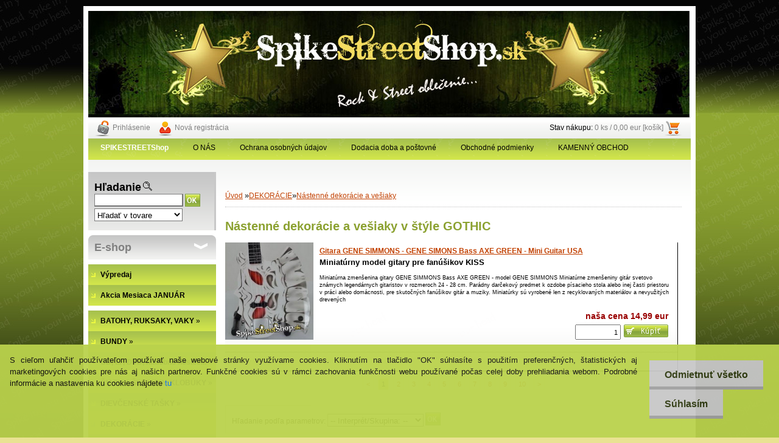

--- FILE ---
content_type: text/html; charset=utf-8
request_url: https://www.spikestreetshop.sk/spikestreetshop/eshop/62-1-DEKORACIE/226-2-Nastenne-dekoracie-a-vesiaky
body_size: 27039
content:


        <!DOCTYPE html>
    <html xmlns:og="http://ogp.me/ns#" xmlns:fb="http://www.facebook.com/2008/fbml" lang="sk" class="tmpl__">
      <head>
          <script>
              window.cookie_preferences = getCookieSettings('cookie_preferences');
              window.cookie_statistics = getCookieSettings('cookie_statistics');
              window.cookie_marketing = getCookieSettings('cookie_marketing');

              function getCookieSettings(cookie_name) {
                  if (document.cookie.length > 0)
                  {
                      cookie_start = document.cookie.indexOf(cookie_name + "=");
                      if (cookie_start != -1)
                      {
                          cookie_start = cookie_start + cookie_name.length + 1;
                          cookie_end = document.cookie.indexOf(";", cookie_start);
                          if (cookie_end == -1)
                          {
                              cookie_end = document.cookie.length;
                          }
                          return unescape(document.cookie.substring(cookie_start, cookie_end));
                      }
                  }
                  return false;
              }
          </script>
                <title>Nástenné dekorácie a vešiaky v štýle GOTHIC</title>
        <script type="text/javascript">var action_unavailable='action_unavailable';var id_language = 'sk';var id_country_code = 'SK';var language_code = 'sk-SK';var path_request = '/request.php';var type_request = 'POST';var cache_break = "2517"; var enable_console_debug = false; var enable_logging_errors = false;var administration_id_language = 'sk';var administration_id_country_code = 'SK';</script>          <script type="text/javascript" src="//ajax.googleapis.com/ajax/libs/jquery/1.8.3/jquery.min.js"></script>
          <script type="text/javascript" src="//code.jquery.com/ui/1.12.1/jquery-ui.min.js" ></script>
                  <script src="/wa_script/js/jquery.hoverIntent.minified.js?_=2025-01-14-11-59" type="text/javascript"></script>
        <script type="text/javascript" src="/admin/jscripts/jquery.qtip.min.js?_=2025-01-14-11-59"></script>
                <script src="/wa_script/js/bs_overlay.js?_=2025-01-14-11-59" type="text/javascript"></script>
        <script src="/wa_script/js/bs_design.js?_=2025-01-14-11-59" type="text/javascript"></script>
        <script src="/admin/jscripts/wa_translation.js?_=2025-01-14-11-59" type="text/javascript"></script>
        <link rel="stylesheet" type="text/css" href="/css/jquery.selectBoxIt.wa_script.css?_=2025-01-14-11-59" media="screen, projection">
        <link rel="stylesheet" type="text/css" href="/css/jquery.qtip.lupa.css?_=2025-01-14-11-59">
                  <link rel="stylesheet" type="text/css" href="/css/font-awesome.min.css?_=2025-01-14-11-59">
        
                  <script src="/wa_script/js/jquery.colorbox-min.js?_=2025-01-14-11-59" type="text/javascript"></script>
          <link rel="stylesheet" type="text/css" href="/css/colorbox.css?_=2025-01-14-11-59">
          <script type="text/javascript">
            jQuery(document).ready(function() {
              (function() {
                function createGalleries(rel) {
                  var regex = new RegExp(rel + "\\[(\\d+)]"),
                      m, group = "g_" + rel, groupN;
                  $("a[rel*=" + rel + "]").each(function() {
                    m = regex.exec(this.getAttribute("rel"));
                    if(m) {
                      groupN = group + m[1];
                    } else {
                      groupN = group;
                    }
                    $(this).colorbox({
                      rel: groupN,
                      slideshow:true,
                       maxWidth: "85%",
                       maxHeight: "85%",
                       returnFocus: false
                    });
                  });
                }
                createGalleries("lytebox");
                createGalleries("lyteshow");
              })();
            });</script>
                  <meta http-equiv="Content-language" content="sk">
        <meta http-equiv="Content-Type" content="text/html; charset=utf-8">
        <meta name="language" content="slovak">
        <meta name="keywords" content="Vešiak, nástenná, dekorácia, gothic, gotika">
        <meta name="description" content="Nástenné dekorácie a vešiaky v štýle GOTHIC - dekorácie v SpikeStreetShop.sk, originálny štýlový tovar od firmy Nemesis v obchode s oblečením a doplnkami pre gothic,  doom, black a death metalistov...">
        <meta name="revisit-after" content="1 Days">
        <meta name="distribution" content="global">
        <meta name="expires" content="never">
                  <meta name="expires" content="never">
                    <link rel="canonical" href="https://www.spikestreetshop.sk/spikestreetshop/eshop/62-1-DEKORACIE/226-2-Nastenne-dekoracie-a-vesiaky"/>
          <meta property="og:url" content="http://www.spikestreetshop.sk/spikestreetshop/eshop/62-1-DEKORACIE/226-2-Nastenne-dekoracie-a-vesiaky" />
<meta property="og:title" content="Nástenné dekorácie a vešiaky v štýle GOTHIC" />
<meta property="og:description" content="Nástenné dekorácie a vešiaky v štýle GOTHIC - dekorácie v SpikeStreetShop.sk, originálny štýlový tovar od firmy Nemesis v obchode s oblečením a doplnkami pre gothic,  doom, black a death metalistov..." />
<meta property="og:type" content="website" />
<meta property="og:site_name" content="SPIKESTREETShop" />
            <meta name="robots" content="index, follow">
                      <link href="//www.spikestreetshop.sk/fotky13693/HVIEZDA-favicon.jpg" rel="icon" type="image/jpeg">
          <link rel="shortcut icon" type="image/jpeg" href="//www.spikestreetshop.sk/fotky13693/HVIEZDA-favicon.jpg">
                    <link rel="stylesheet" type="text/css" href="/css/main_b.php?t=tab&amp;v=ver1&amp;time=2025-01-14-11-59&amp;sablona=x100&amp;r=n" media="screen">
                  <link rel="stylesheet" type="text/css" href="/css/lang_dependent_css/lang_sk.css?_=2025-01-14-11-59" media="screen, projection">
                  <link rel="stylesheet" type="text/css" href="/sablony/x100/css/colors.css?_=2025-01-14-11-59" media="screen, projection">
          <link rel="stylesheet" type="text/css" href="/sablony/x100/css/user.css?_=2025-01-14-11-59" media="screen, projection">
                <!--[if IE 6]><style type="text/css">.leftmenu li {float:left; left: -1px;} .bgLupa{margin-top: -35px; margin-left: -370px;}</style><![endif]-->
      <!--[if lte IE 7]><style type="text/css">#main-menu {z-index: 100; position: absolute; float: left;width: 990px;}</style><![endif]-->
      <!--[if IE 7]><style type="text/css">.leftmenu li {position: relative; width: 100%; height: 39px;margin-bottom: -5px;}</style><![endif]-->
          <!--[if lt IE 8]>
          <link rel="Stylesheet" href="//
          www.webareal.sk/css/main_ie.php?t=tab&amp;v=&amp;r=n" type="text/css" media="screen, projection">
          <style type="text/css">
          body {behavior: url(/css/csshover.htc);}
          </style>
          <![endif]-->
              <link rel='stylesheet' type='text/css' href='/wa_script/js/styles.css?_=2025-01-14-11-59'>
        <script language='javascript' type='text/javascript' src='/wa_script/js/javascripts.js?_=2025-01-14-11-59'></script>
        <script language='javascript' type='text/javascript' src='/wa_script/js/check_tel.js?_=2025-01-14-11-59'></script>
          <script src="/assets/javascripts/buy_button.js?_=2025-01-14-11-59"></script>
            <script type="text/javascript" src="/wa_script/js/bs_user.js?_=2025-01-14-11-59"></script>
        <script type="text/javascript" src="/wa_script/js/bs_fce.js?_=2025-01-14-11-59"></script>
        <script type="text/javascript" src="/wa_script/js/bs_fixed_bar.js?_=2025-01-14-11-59"></script>
        <script type="text/javascript" src="/bohemiasoft/js/bs.js?_=2025-01-14-11-59"></script>
        <script src="/wa_script/js/jquery.number.min.js?_=2025-01-14-11-59" type="text/javascript"></script>
        <script type="text/javascript">
            BS.User.id = 13693;
            BS.User.domain = "spikestreetshop";
            BS.User.is_responsive_layout = false;
            BS.User.max_search_query_length = 50;
            BS.User.max_autocomplete_words_count = 5;

            WA.Translation._autocompleter_ambiguous_query = ' Hľadaný výraz je pre našeptávač príliš všeobecný. Zadajte prosím ďalšie znaky, slová alebo pokračujte odoslaním formulára pre vyhľadávanie.';
            WA.Translation._autocompleter_no_results_found = ' Neboli nájdené žiadne produkty ani kategórie.';
            WA.Translation._error = " Chyba";
            WA.Translation._success = " Úspech";
            WA.Translation._warning = " Upozornenie";
            WA.Translation._multiples_inc_notify = '<p class="multiples-warning"><strong>Tento produkt je možné objednať iba v násobkoch #inc#. </strong><br><small>Vami zadaný počet kusov bol navýšený podľa tohto násobku.</small></p>';
            WA.Translation._shipping_change_selected = " Zmeniť...";
            WA.Translation._shipping_deliver_to_address = "_shipping_deliver_to_address";

            BS.Design.template = {
              name: "",
              is_selected: function(name) {
                if(Array.isArray(name)) {
                  return name.indexOf(this.name) > -1;
                } else {
                  return name === this.name;
                }
              }
            };
            BS.Design.isLayout3 = false;
            BS.Design.templates = {
              TEMPLATE_ARGON: "argon",TEMPLATE_NEON: "neon",TEMPLATE_CARBON: "carbon",TEMPLATE_XENON: "xenon",TEMPLATE_AURUM: "aurum",TEMPLATE_CUPRUM: "cuprum",TEMPLATE_ERBIUM: "erbium",TEMPLATE_CADMIUM: "cadmium",TEMPLATE_BARIUM: "barium",TEMPLATE_CHROMIUM: "chromium",TEMPLATE_SILICIUM: "silicium",TEMPLATE_IRIDIUM: "iridium",TEMPLATE_INDIUM: "indium",TEMPLATE_OXYGEN: "oxygen",TEMPLATE_HELIUM: "helium",TEMPLATE_FLUOR: "fluor",TEMPLATE_FERRUM: "ferrum",TEMPLATE_TERBIUM: "terbium",TEMPLATE_URANIUM: "uranium",TEMPLATE_ZINCUM: "zincum",TEMPLATE_CERIUM: "cerium",TEMPLATE_KRYPTON: "krypton",TEMPLATE_THORIUM: "thorium",TEMPLATE_ETHERUM: "etherum",TEMPLATE_KRYPTONIT: "kryptonit",TEMPLATE_TITANIUM: "titanium",TEMPLATE_PLATINUM: "platinum"            };
        </script>
        <style>
.photogall img {
    background: none repeat scroll 0 0 #C5DB4C;
}
</style>


          <script type="text/javascript" src="/admin/jscripts/wa_dialogs.js?_=2025-01-14-11-59"></script>
            <script>
      $(document).ready(function() {
        if (getCookie('show_cookie_message' + '_13693_sk') != 'no') {
          if($('#cookies-agreement').attr('data-location') === '0')
          {
            $('.cookies-wrapper').css("top", "0px");
          }
          else
          {
            $('.cookies-wrapper').css("bottom", "0px");
          }
          $('.cookies-wrapper').show();
        }

        $('#cookies-notify__close').click(function() {
          setCookie('show_cookie_message' + '_13693_sk', 'no');
          $('#cookies-agreement').slideUp();
          $("#masterpage").attr("style", "");
          setCookie('cookie_preferences', 'true');
          setCookie('cookie_statistics', 'true');
          setCookie('cookie_marketing', 'true');
          window.cookie_preferences = true;
          window.cookie_statistics = true;
          window.cookie_marketing = true;
          if(typeof gtag === 'function') {
              gtag('consent', 'update', {
                  'ad_storage': 'granted',
                  'analytics_storage': 'granted',
                  'ad_user_data': 'granted',
                  'ad_personalization': 'granted'
              });
          }
         return false;
        });

        $("#cookies-notify__disagree").click(function(){
            save_preferences();
        });

        $('#cookies-notify__preferences-button-close').click(function(){
            var cookies_notify_preferences = $("#cookies-notify-checkbox__preferences").is(':checked');
            var cookies_notify_statistics = $("#cookies-notify-checkbox__statistics").is(':checked');
            var cookies_notify_marketing = $("#cookies-notify-checkbox__marketing").is(':checked');
            save_preferences(cookies_notify_preferences, cookies_notify_statistics, cookies_notify_marketing);
        });

        function save_preferences(preferences = false, statistics = false, marketing = false)
        {
            setCookie('show_cookie_message' + '_13693_sk', 'no');
            $('#cookies-agreement').slideUp();
            $("#masterpage").attr("style", "");
            setCookie('cookie_preferences', preferences);
            setCookie('cookie_statistics', statistics);
            setCookie('cookie_marketing', marketing);
            window.cookie_preferences = preferences;
            window.cookie_statistics = statistics;
            window.cookie_marketing = marketing;
            if(marketing && typeof gtag === 'function')
            {
                gtag('consent', 'update', {
                    'ad_storage': 'granted'
                });
            }
            if(statistics && typeof gtag === 'function')
            {
                gtag('consent', 'update', {
                    'analytics_storage': 'granted',
                    'ad_user_data': 'granted',
                    'ad_personalization': 'granted',
                });
            }
            if(marketing === false && BS && BS.seznamIdentity) {
                BS.seznamIdentity.clearIdentity();
            }
        }

        /**
         * @param {String} cookie_name
         * @returns {String}
         */
        function getCookie(cookie_name) {
          if (document.cookie.length > 0)
          {
            cookie_start = document.cookie.indexOf(cookie_name + "=");
            if (cookie_start != -1)
            {
              cookie_start = cookie_start + cookie_name.length + 1;
              cookie_end = document.cookie.indexOf(";", cookie_start);
              if (cookie_end == -1)
              {
                cookie_end = document.cookie.length;
              }
              return unescape(document.cookie.substring(cookie_start, cookie_end));
            }
          }
          return "";
        }
        
        /**
         * @param {String} cookie_name
         * @param {String} value
         */
        function setCookie(cookie_name, value) {
          var time = new Date();
          time.setTime(time.getTime() + 365*24*60*60*1000); // + 1 rok
          var expires = "expires="+time.toUTCString();
          document.cookie = cookie_name + "=" + escape(value) + "; " + expires + "; path=/";
        }
      });
    </script>
            <script type="text/javascript" src="/wa_script/js/search_autocompleter.js?_=2025-01-14-11-59"></script>
                <link rel="stylesheet" type="text/css" href="/assets/vendor/magnific-popup/magnific-popup.css" />
      <script src="/assets/vendor/magnific-popup/jquery.magnific-popup.js"></script>
      <script type="text/javascript">
        BS.env = {
          decPoint: ",",
          basketFloatEnabled: false        };
      </script>
      <script type="text/javascript" src="/node_modules/select2/dist/js/select2.min.js"></script>
      <script type="text/javascript" src="/node_modules/maximize-select2-height/maximize-select2-height.min.js"></script>
      <script type="text/javascript">
        (function() {
          $.fn.select2.defaults.set("language", {
            noResults: function() {return " Žiadny záznam nebol nájdený"},
            inputTooShort: function(o) {
              var n = o.minimum - o.input.length;
              return "_input_too_short".replace("#N#", n);
            }
          });
          $.fn.select2.defaults.set("width", "100%")
        })();

      </script>
      <link type="text/css" rel="stylesheet" href="/node_modules/select2/dist/css/select2.min.css" />
      <script type="text/javascript" src="/wa_script/js/countdown_timer.js?_=2025-01-14-11-59"></script>
      <script type="text/javascript" src="/wa_script/js/app.js?_=2025-01-14-11-59"></script>
      <script type="text/javascript" src="/node_modules/jquery-validation/dist/jquery.validate.min.js"></script>

      
          </head>
      <body class="lang-sk old_template not-home page-category page-category-62-226 basket-empty vat-payer-n alternative-currency-n" >
        <a name="topweb"></a>
            <div id="cookies-agreement" class="cookies-wrapper" data-location="1"
         style="background-color: #bad24c;
                 opacity: 0.95"
    >
      <div class="cookies-notify-background"></div>
      <div class="cookies-notify" style="display:block!important;">
        <div class="cookies-notify__bar">
          <div class="cookies-notify__bar1">
            <div class="cookies-notify__text"
                                  style="color: #141313;"
                                 >
                S cieľom uľahčiť používateľom používať naše webové stránky využívame cookies. Kliknutím na tlačidlo "OK" súhlasíte s použitím preferenčných, štatistických aj marketingových cookies pre nás aj našich partnerov. Funkčné cookies sú v rámci zachovania funkčnosti webu používané počas celej doby prehliadania webom. Podrobné informácie a nastavenia ku cookies nájdete <span class="cookies-notify__detail_button"style="color: #141313;">tu</span>            </div>
            <div class="cookies-notify__button">
                <a href="#" id="cookies-notify__disagree" class="secondary-btn"
                   style="color: #2f3a11;
                           background-color: #c8c8c8;
                           opacity: 1"
                >Odmietnuť všetko</a>
              <a href="#" id="cookies-notify__close"
                 style="color: #2f3a11;
                        background-color: #c8c8c8;
                        opacity: 1"
                >Súhlasím</a>
            </div>
          </div>
                        <div class="cookies-notify__detail_box hidden"
                                  style="color: #141313;"
                             >
                <div id="cookies-nofify__close_detail"> Zavrieť</div>
                <div>
                    <br />
                    <b> Čo sú cookies?</b><br />
                    <span> Cookies sú krátke textové informácie, ktoré sú uložené vo Vašom prehliadači. Tieto informácie bežne používajú všetky webové stránky a ich prechádzaním dochádza k ukladaniu cookies. Pomocou partnerských skriptov, ktoré môžu stránky používať (napríklad Google analytics</span><br /><br />
                    <b> Ako môžem nastaviť prácu webu s cookies?</b><br />
                    <span> Napriek tomu, že odporúčame povoliť používanie všetkých typov cookies, prácu webu s nimi môžete nastaviť podľa vlastných preferencií pomocou checkboxov zobrazených nižšie. Po odsúhlasení nastavenia práce s cookies môžete zmeniť svoje rozhodnutie zmazaním či editáciou cookies priamo v nastavení Vášho prehliadača. Podrobnejšie informácie k premazaniu cookies nájdete v Pomocníkovi Vášho prehliadača.</span>
                </div>
                <div class="cookies-notify__checkboxes"
                                         style="color: #141313;"
                                     >
                    <div class="checkbox-custom checkbox-default cookies-notify__checkbox">
                        <input type="checkbox" id="cookies-notify-checkbox__functional" checked disabled />
                        <label for="cookies-notify-checkbox__functional" class="cookies-notify__checkbox_label"> Nutné</label>
                    </div>
                    <div class="checkbox-custom checkbox-default cookies-notify__checkbox">
                        <input type="checkbox" id="cookies-notify-checkbox__preferences" checked />
                        <label for="cookies-notify-checkbox__preferences" class="cookies-notify__checkbox_label"> Preferenčné</label>
                    </div>
                    <div class="checkbox-custom checkbox-default cookies-notify__checkbox">
                        <input type="checkbox" id="cookies-notify-checkbox__statistics" checked />
                        <label for="cookies-notify-checkbox__statistics" class="cookies-notify__checkbox_label"> Štatistické</label>
                    </div>
                    <div class="checkbox-custom checkbox-default cookies-notify__checkbox">
                        <input type="checkbox" id="cookies-notify-checkbox__marketing" checked />
                        <label for="cookies-notify-checkbox__marketing" class="cookies-notify__checkbox_label"> Marketingové</label>
                    </div>
                </div>
                <div id="cookies-notify__cookie_types">
                    <div class="cookies-notify__cookie_type cookie-active" data-type="functional">
                         Nutné (13)
                    </div>
                    <div class="cookies-notify__cookie_type" data-type="preferences">
                         Preferenčné (1)
                    </div>
                    <div class="cookies-notify__cookie_type" data-type="statistics">
                         Štatistické (15)
                    </div>
                    <div class="cookies-notify__cookie_type" data-type="marketing">
                         Marketingové (15)
                    </div>
                    <div class="cookies-notify__cookie_type" data-type="unclassified">
                         Neklasifikované (7)
                    </div>
                </div>
                <div id="cookies-notify__cookie_detail">
                    <div class="cookie-notify__cookie_description">
                        <span id="cookie-notify__description_functional" class="cookie_description_active"> Tieto informácie sú nevyhnutné k správnemu chodu webovej stránky ako napríklad vkladanie tovaru do košíka, uloženie vyplnených údajov alebo prihlásenie do zákazníckej sekcie.</span>
                        <span id="cookie-notify__description_preferences" class="hidden"> Tieto cookies umožnia prispôsobiť správanie alebo vzhľad stránky podľa Vašich potrieb, napríklad voľba jazyka.</span>
                        <span id="cookie-notify__description_statistics" class="hidden"> Vďaka týmto cookies môžu majitelia aj developeri webu viac porozumieť správaniu užívateľov a vyvijať stránku tak, aby bola čo najviac prozákaznícka. Teda aby ste čo najrýchlejšie našli hľadaný tovar alebo čo najľahšie dokončili jeho nákup.</span>
                        <span id="cookie-notify__description_marketing" class="hidden"> Tieto informácie umožnia personalizovať zobrazenie ponúk priamo pre Vás vďaka historickej skúsenosti prehliadania predchádzajúcich stránok a ponúk.</span>
                        <span id="cookie-notify__description_unclassified" class="hidden"> Tieto cookies zatiaľ neboli roztriedené do vlastnej kategórie.</span>
                    </div>
                    <style>
                        #cookies-notify__cookie_detail_table td
                        {
                            color: #141313                        }
                    </style>
                    <table class="table" id="cookies-notify__cookie_detail_table">
                        <thead>
                            <tr>
                                <th> Meno</th>
                                <th> Účel</th>
                                <th> Vypršanie</th>
                            </tr>
                        </thead>
                        <tbody>
                                                    <tr>
                                <td>show_cookie_message</td>
                                <td>Ukladá informácie o potrebe zobrazenia cookie lišty</td>
                                <td>1 rok</td>
                            </tr>
                                                        <tr>
                                <td>__zlcmid</td>
                                <td>Tento súbor cookie sa používa na uloženie identity návštevníka počas návštev a preferencie návštevníka deaktivovať našu funkciu živého chatu. </td>
                                <td>1 rok</td>
                            </tr>
                                                        <tr>
                                <td>__cfruid</td>
                                <td>Tento súbor cookie je súčasťou služieb poskytovaných spoločnosťou Cloudflare – vrátane vyrovnávania záťaže, doručovania obsahu webových stránok a poskytovania pripojenia DNS pre prevádzkovateľov webových stránok. </td>
                                <td>relácie</td>
                            </tr>
                                                        <tr>
                                <td>_auth</td>
                                <td>Zaisťuje bezpečnosť prehliadania návštevníkov tým, že zabraňuje falšovaniu požiadaviek medzi stránkami. Tento súbor cookie je nevyhnutný pre bezpečnosť webu a návštevníka. </td>
                                <td>1 rok</td>
                            </tr>
                                                        <tr>
                                <td>csrftoken</td>
                                <td>Pomáha predchádzať útokom Cross-Site Request Forgery (CSRF).</td>
                                <td>1 rok</td>
                            </tr>
                                                        <tr>
                                <td>PHPSESSID</td>
                                <td>Zachováva stav užívateľskej relácie naprieč požiadavkami na stránky. </td>
                                <td>relácie</td>
                            </tr>
                                                        <tr>
                                <td>rc::a</td>
                                <td>Tento súbor cookie sa používa na rozlíšenie medzi ľuďmi a robotmi. To je výhodné pre web, aby
vytvárať platné správy o používaní ich webových stránok. </td>
                                <td>persistentní</td>
                            </tr>
                                                        <tr>
                                <td>rc::c</td>
                                <td>Tento súbor cookie sa používa na rozlíšenie medzi ľuďmi a robotmi. </td>
                                <td>relácie</td>
                            </tr>
                                                        <tr>
                                <td>AWSALBCORS</td>
                                <td>Registruje, ktorý server-cluster obsluhuje návštevníka. To sa používa v kontexte s vyrovnávaním záťaže, aby sa optimalizovala užívateľská skúsenosť. </td>
                                <td>6 dnů</td>
                            </tr>
                                                        <tr>
                                <td>18plus_allow_access#</td>
                                <td>Ukladá informáciu o odsúhlasení okna 18+ pre web.</td>
                                <td>neznámý</td>
                            </tr>
                                                        <tr>
                                <td>18plus_cat#</td>
                                <td>Ukladá informáciu o odsúhlasení okna 18+ pre kategóriu.</td>
                                <td>neznámý</td>
                            </tr>
                                                        <tr>
                                <td>bs_slide_menu</td>
                                <td></td>
                                <td>neznámý</td>
                            </tr>
                                                        <tr>
                                <td>left_menu</td>
                                <td>Ukladá informáciu o spôsobe zobrazenia ľavého menu.</td>
                                <td>neznámý</td>
                            </tr>
                                                    </tbody>
                    </table>
                    <div class="cookies-notify__button">
                        <a href="#" id="cookies-notify__preferences-button-close"
                           style="color: #000000;
                                background-color: #c8c8c8;
                                opacity: 1">
                            Uložiť nastavenia                        </a>
                    </div>
                </div>
            </div>
                    </div>
      </div>
    </div>
    
  <script type="text/javascript" src="/wa_script/js/wz_tooltip.js"></script>      <div class="hack-box"><!-- HACK MIN WIDTH FOR IE 5, 5.5, 6  -->
                  <div id="masterpage" style="margin-bottom:95px;"><!-- MASTER PAGE -->
              <a href="http://www.spikestreetshop.sk" style="text-decoration: none">                <div><!-- HEADER -->
                    <!-- header titles -->
    <table class="old_header" border="0" cellpadding="0" cellspacing="0" style="
        width: 990px;
        height: 175px;
        background-image: url('/fotky13693/fotos/_hlav_HLAVICKA-SPIKE-STREET-SHOP.jpg');
        background-repeat: repeat-y;">
      <tr>
        <td align="left" valign="middle">        </td>
        <td width="5%">&nbsp;</td>
        <td valign="middle" width="95%">
          <span class="name">&nbsp;</span>
          <span class="subname">&nbsp;</span>
          <span class="slogan">&nbsp;</span>
        </td>
      </tr>
    </table>
    <!-- end header titles -->
              </div><!-- END HEADER -->
          </a>
  <div id="ebar" class="" >
      <div id="ebar_left">
        <div class="img_login"><a href="/spikestreetshop/e-login/" target="_self" class="elink"  title="">Prihlásenie</a></div>
          <div class="img_reg"><a href="/spikestreetshop/e-register" target="_self" class="elink" title="">Nová registrácia</a></div>
      </div><!-- end ebar left -->

      <div id="ebar_right" ><!-- ebar right -->
        <div align=\"right\" id="ebar_right_content">
          <div class="img_cart">Stav nákupu:
            <a href="/spikestreetshop/e-basket" class="elink" rel="nofollow">0 ks / 0,00&nbsp;eur [košík]
            </a>
          </div>
        </div>
      </div><!-- end ebar right --></div>    <!--[if IE 6]>
    <style>
    #main-menu ul ul{visibility:visible;}
    </style>
    <![endif]-->

    
    <div id="topmenu"><!-- TOPMENU -->
            <div id="main-menu" class="">
                 <ul>
            <li class="eshop-menu-home">
              <a href="//www.spikestreetshop.sk" class="top_parent_act" aria-label="Homepage">
                <strong>SPIKESTREETShop</strong>              </a>
            </li>
          </ul>
          
<ul><li class="eshop-menu-8 eshop-menu-order-1 eshop-menu-odd"><a href="/spikestreetshop/8-O-NAS"  class="top_parent">O NÁS</a>
</li></ul>
<ul><li class="eshop-menu-3 eshop-menu-order-2 eshop-menu-even"><a href="/spikestreetshop/3-Ochrana-osobnych-udajov"  class="top_parent">Ochrana osobných údajov</a>
</li></ul>
<ul><li class="eshop-menu-9 eshop-menu-order-3 eshop-menu-odd"><a href="/spikestreetshop/9-Dodacia-doba-a-postovne"  class="top_parent">Dodacia doba a poštovné</a>
</li></ul>
<ul><li class="eshop-menu-10 eshop-menu-order-4 eshop-menu-even"><a href="/spikestreetshop/10-Obchodne-podmienky"  class="top_parent">Obchodné podmienky</a>
</li></ul>
<ul><li class="eshop-menu-4 eshop-menu-order-5 eshop-menu-odd"><a href="/spikestreetshop/4-KAMENNY-OBCHOD"  class="top_parent">KAMENNÝ OBCHOD</a>
</li></ul>      </div>
    </div><!-- END TOPMENU -->
              <div id="aroundpage"><!-- AROUND PAGE -->
            
      <!-- LEFT BOX -->
      <div id="left-box">
            <div id="left2"><!-- left2 -->
      <div id="inleft2"><!-- in left2 -->
        <div class="search"><!-- search -->
                    <form id="form_eshop_search" name="search" action="/spikestreetshop/0/0/3" method="POST" enctype="multipart/form-data">
            <label for="q" class="title_left2"> Hľadanie</label>
                          <img src="/sablony/x100/images/search.gif" width="15" height="15" alt="Hľadanie">
                          <p>
                <input name="slovo" type="text" class="inputBox" id="q" maxlength="50" >
              
              <input type="hidden" id="source_service" value="www.webareal.sk">  
                
                              <input src="/sablony/x100/images/go.png" type="image"  class="btt"  alt="img">
                            </p>
                            <p>
                                    <select class="eshop_search_type" name=hledatjak size=1>
                    <option value="2"class="barva">Hľadať v tovare</option>                    <option value="1"class="barva">Hľadať v článkoch</option>
                  </select>
                  </p>          </form>
                  </div><!-- end search -->
      </div><!-- end inleft2 -->
    </div><!-- end left2 -->
          <div class="menu-typ-2" id="left_eshop">
                <p class="title_left_eshop">E-shop</p>
          
        <div id="inleft_eshop">
          <div class="leftmenu">
                <ul class="root-eshop-menu">
              <li class="leftmenuCat category-menu-sep-67 category-menu-sep-order-1">
                      <strong>
                          </strong>
                    </li>

                <li class="leftmenuDef category-menu-70 category-menu-order-1 category-menu-odd">
          <a href="/spikestreetshop/eshop/70-1-Vypredaj">            <strong>
              Výpredaj            </strong>
            </a>        </li>

                <li class="leftmenuDef category-menu-74 category-menu-order-2 category-menu-even">
          <a href="/spikestreetshop/eshop/74-1-Akcia-Mesiaca-JANUAR">            <strong>
              Akcia Mesiaca JANUÁR            </strong>
            </a>        </li>

                <li class="leftmenuCat category-menu-sep-71 category-menu-sep-order-2">
                      <strong>
                          </strong>
                    </li>

                <li class="sub leftmenuDef category-menu-4 category-menu-order-3 category-menu-odd">
          <a href="/spikestreetshop/eshop/4-1-BATOHY-RUKSAKY-VAKY">            <strong>
              BATOHY, RUKSAKY, VAKY            </strong>
            &#187;      <!--[if IE 7]><!--></a><!--<![endif]-->
      <!--[if lte IE 6]><table><tr><td><![endif]-->
          <ul class="eshop-submenu level-2">
              <li class="leftmenuDef category-submenu-56">
          <a href="/spikestreetshop/eshop/4-1-BATOHY-RUKSAKY-VAKY/56-2-Batohy-a-ruksaky">            <strong>
              Batohy a ruksaky            </strong>
            </a>        </li>

                <li class="leftmenuDef category-submenu-153">
          <a href="/spikestreetshop/eshop/4-1-BATOHY-RUKSAKY-VAKY/153-2-Chlapcenske-tasky-70-sUP">            <strong>
              Chlapčenské tašky 70´sUP            </strong>
            </a>        </li>

                <li class="leftmenuDef category-submenu-155">
          <a href="/spikestreetshop/eshop/4-1-BATOHY-RUKSAKY-VAKY/155-2-Chlapcenske-tasky-na-rameno">            <strong>
              Chlapčenské tašky na rameno            </strong>
            </a>        </li>

                <li class="leftmenuDef category-submenu-78">
          <a href="/spikestreetshop/eshop/4-1-BATOHY-RUKSAKY-VAKY/78-2-Chrbtove-plecniaky-VAKY">            <strong>
              Chrbtové plecniaky - VAKY            </strong>
            </a>        </li>

                <li class="leftmenuDef category-submenu-159">
          <a href="/spikestreetshop/eshop/4-1-BATOHY-RUKSAKY-VAKY/159-2-Ladvinky-bedrove-tasky">            <strong>
              Ľadvinky - bedrové tašky            </strong>
            </a>        </li>

                <li class="leftmenuDef category-submenu-336">
          <a href="/spikestreetshop/eshop/4-1-BATOHY-RUKSAKY-VAKY/336-2-Skolske-sady">            <strong>
              Školské sady            </strong>
            </a>        </li>

            </ul>
      <style>
        #left-box .remove_point a::before
        {
          display: none;
        }
      </style>
          <!--[if lte IE 6]></td></tr></table></a><![endif]-->
      </a>        </li>

                <li class="sub leftmenuDef category-menu-55 category-menu-order-4 category-menu-even">
          <a href="/spikestreetshop/eshop/55-1-BUNDY">            <strong>
              BUNDY            </strong>
            &#187;      <!--[if IE 7]><!--></a><!--<![endif]-->
      <!--[if lte IE 6]><table><tr><td><![endif]-->
          <ul class="eshop-submenu level-2">
              <li class="leftmenuDef category-submenu-143">
          <a href="/spikestreetshop/eshop/55-1-BUNDY/143-2-BRIXTON-kozene-Sidovky">            <strong>
              BRIXTON - kožené &quot;Sidovky&quot;            </strong>
            </a>        </li>

                <li class="leftmenuDef category-submenu-167">
          <a href="/spikestreetshop/eshop/55-1-BUNDY/167-2-Bundy-JAR-JESEN-damske">            <strong>
              Bundy JAR/JESEŇ - dámske            </strong>
            </a>        </li>

                <li class="leftmenuDef category-submenu-168">
          <a href="/spikestreetshop/eshop/55-1-BUNDY/168-2-Bundy-JAR-JESEN-panske">            <strong>
              Bundy JAR/JESEŇ - pánske            </strong>
            </a>        </li>

                <li class="leftmenuDef category-submenu-176">
          <a href="/spikestreetshop/eshop/55-1-BUNDY/176-2-Bundy-MUSIC-hudobne-motivy">            <strong>
              Bundy MUSIC - hudobné motívy            </strong>
            </a>        </li>

                <li class="leftmenuDef category-submenu-189">
          <a href="/spikestreetshop/eshop/55-1-BUNDY/189-2-Bombery">            <strong>
              Bombery            </strong>
            </a>        </li>

                <li class="leftmenuDef category-submenu-190">
          <a href="/spikestreetshop/eshop/55-1-BUNDY/190-2-Harringtony">            <strong>
              Harringtony            </strong>
            </a>        </li>

            </ul>
      <style>
        #left-box .remove_point a::before
        {
          display: none;
        }
      </style>
          <!--[if lte IE 6]></td></tr></table></a><![endif]-->
      </a>        </li>

                <li class="sub leftmenuDef category-menu-7 category-menu-order-5 category-menu-odd">
          <a href="/spikestreetshop/eshop/7-1-CD-LP-DVD-hudobne-nosice">            <strong>
              CD, LP, DVD, hudobné nosiče...            </strong>
            &#187;      <!--[if IE 7]><!--></a><!--<![endif]-->
      <!--[if lte IE 6]><table><tr><td><![endif]-->
          <ul class="eshop-submenu level-2">
              <li class="leftmenuDef category-submenu-59">
          <a href="/spikestreetshop/eshop/7-1-CD-LP-DVD-hudobne-nosice/59-2-CD">            <strong>
              CD            </strong>
            </a>        </li>

                <li class="leftmenuDef category-submenu-60">
          <a href="/spikestreetshop/eshop/7-1-CD-LP-DVD-hudobne-nosice/60-2-DVD">            <strong>
              DVD            </strong>
            </a>        </li>

                <li class="leftmenuDef category-submenu-61">
          <a href="/spikestreetshop/eshop/7-1-CD-LP-DVD-hudobne-nosice/61-2-LP-platne">            <strong>
              LP (platne)            </strong>
            </a>        </li>

                <li class="leftmenuDef category-submenu-151">
          <a href="/spikestreetshop/eshop/7-1-CD-LP-DVD-hudobne-nosice/151-2-MC-kazety">            <strong>
              MC (kazety)            </strong>
            </a>        </li>

                <li class="leftmenuDef category-submenu-339">
          <a href="/spikestreetshop/eshop/7-1-CD-LP-DVD-hudobne-nosice/339-2-VHS-kazety">            <strong>
              VHS (kazety)            </strong>
            </a>        </li>

            </ul>
      <style>
        #left-box .remove_point a::before
        {
          display: none;
        }
      </style>
          <!--[if lte IE 6]></td></tr></table></a><![endif]-->
      </a>        </li>

                <li class="sub leftmenuDef category-menu-9 category-menu-order-6 category-menu-even">
          <a href="/spikestreetshop/eshop/9-1-CIAPKY-SILTOVKY-KLOBUKY">            <strong>
              ČIAPKY, ŠILTOVKY, KLOBÚKY            </strong>
            &#187;      <!--[if IE 7]><!--></a><!--<![endif]-->
      <!--[if lte IE 6]><table><tr><td><![endif]-->
          <ul class="eshop-submenu level-2">
              <li class="leftmenuDef category-submenu-4">
          <a href="/spikestreetshop/eshop/9-1-CIAPKY-SILTOVKY-KLOBUKY/4-2-Siltovky-STREET">            <strong>
              Šiltovky STREET            </strong>
            </a>        </li>

                <li class="leftmenuDef category-submenu-5">
          <a href="/spikestreetshop/eshop/9-1-CIAPKY-SILTOVKY-KLOBUKY/5-2-Siltovky-MUSIC">            <strong>
              Šiltovky MUSIC            </strong>
            </a>        </li>

                <li class="leftmenuDef category-submenu-6">
          <a href="/spikestreetshop/eshop/9-1-CIAPKY-SILTOVKY-KLOBUKY/6-2-Rasta-ciapky">            <strong>
              Rasta čiapky            </strong>
            </a>        </li>

                <li class="sub leftmenuDef category-submenu-7">
          <a href="/spikestreetshop/eshop/9-1-CIAPKY-SILTOVKY-KLOBUKY/7-2-Zimne-ciapky">            <strong>
              Zimné čiapky            </strong>
            &#187;      <!--[if IE 7]><!--></a><!--<![endif]-->
      <!--[if lte IE 6]><table><tr><td><![endif]-->
          <ul class="eshop-submenu level-3">
              <li class="leftmenuDef category-submenu-340">
          <a href="/spikestreetshop/eshop/9-1-CIAPKY-SILTOVKY-KLOBUKY/340-3-Cuffed-Beanie-zahnute">            <strong>
              Cuffed Beanie - zahnuté            </strong>
            </a>        </li>

                <li class="leftmenuDef category-submenu-341">
          <a href="/spikestreetshop/eshop/9-1-CIAPKY-SILTOVKY-KLOBUKY/341-3-Slouch-Beanie-nezahnute">            <strong>
              Slouch Beanie - nezahnuté            </strong>
            </a>        </li>

            </ul>
      <style>
        #left-box .remove_point a::before
        {
          display: none;
        }
      </style>
          <!--[if lte IE 6]></td></tr></table></a><![endif]-->
      </a>        </li>

                <li class="leftmenuDef category-submenu-75">
          <a href="/spikestreetshop/eshop/9-1-CIAPKY-SILTOVKY-KLOBUKY/75-2-Klobuky">            <strong>
              Klobúky            </strong>
            </a>        </li>

                <li class="leftmenuDef category-submenu-149">
          <a href="/spikestreetshop/eshop/9-1-CIAPKY-SILTOVKY-KLOBUKY/149-2-Kukly-Masky">            <strong>
              Kukly &amp; Masky             </strong>
            </a>        </li>

                <li class="leftmenuDef category-submenu-138">
          <a href="/spikestreetshop/eshop/9-1-CIAPKY-SILTOVKY-KLOBUKY/138-2-Ska-ciapky-a-baretky">            <strong>
              Ska čiapky a baretky            </strong>
            </a>        </li>

            </ul>
      <style>
        #left-box .remove_point a::before
        {
          display: none;
        }
      </style>
          <!--[if lte IE 6]></td></tr></table></a><![endif]-->
      </a>        </li>

                <li class="sub leftmenuDef category-menu-5 category-menu-order-7 category-menu-odd">
          <a href="/spikestreetshop/eshop/5-1-DIEVCENSKE-TASKY">            <strong>
              DIEVČENSKÉ TAŠKY            </strong>
            &#187;      <!--[if IE 7]><!--></a><!--<![endif]-->
      <!--[if lte IE 6]><table><tr><td><![endif]-->
          <ul class="eshop-submenu level-2">
              <li class="leftmenuDef category-submenu-39">
          <a href="/spikestreetshop/eshop/5-1-DIEVCENSKE-TASKY/39-2-Tasky-na-rameno">            <strong>
              Tašky na rameno            </strong>
            </a>        </li>

                <li class="leftmenuDef category-submenu-101">
          <a href="/spikestreetshop/eshop/5-1-DIEVCENSKE-TASKY/101-2-Tasky-na-rameno-mensie">            <strong>
              Tašky na rameno - menšie            </strong>
            </a>        </li>

                <li class="leftmenuDef category-submenu-40">
          <a href="/spikestreetshop/eshop/5-1-DIEVCENSKE-TASKY/40-2-Tasticky-na-krk">            <strong>
              Taštičky na krk            </strong>
            </a>        </li>

                <li class="leftmenuDef category-submenu-58">
          <a href="/spikestreetshop/eshop/5-1-DIEVCENSKE-TASKY/58-2-Kabelky">            <strong>
              Kabelky            </strong>
            </a>        </li>

                <li class="leftmenuDef category-submenu-152">
          <a href="/spikestreetshop/eshop/5-1-DIEVCENSKE-TASKY/152-2-Retro-tasky-a-kabelky-70-sUP">            <strong>
              Retro tašky a kabelky 70´sUP            </strong>
            </a>        </li>

                <li class="leftmenuDef category-submenu-180">
          <a href="/spikestreetshop/eshop/5-1-DIEVCENSKE-TASKY/180-2-Retro-tasky-FLOWER-EVOLUTION">            <strong>
              Retro tašky FLOWER EVOLUTION            </strong>
            </a>        </li>

                <li class="leftmenuDef category-submenu-192">
          <a href="/spikestreetshop/eshop/5-1-DIEVCENSKE-TASKY/192-2-Nakupne-tasky">            <strong>
              Nákupné tašky            </strong>
            </a>        </li>

            </ul>
      <style>
        #left-box .remove_point a::before
        {
          display: none;
        }
      </style>
          <!--[if lte IE 6]></td></tr></table></a><![endif]-->
      </a>        </li>

                <li class="sub leftmenuAct category-menu-62 category-menu-order-8 category-menu-even selected-category">
          <a href="/spikestreetshop/eshop/62-1-DEKORACIE">            <strong>
              DEKORÁCIE            </strong>
            &#187;      <!--[if IE 7]><!--></a><!--<![endif]-->
      <!--[if lte IE 6]><table><tr><td><![endif]-->
          <ul class="eshop-submenu level-2">
              <li class="sub leftmenuDef category-submenu-200">
          <a href="/spikestreetshop/eshop/62-1-DEKORACIE/200-2-HUDOBNE-NASTROJE-miniatury">            <strong>
              HUDOBNÉ NÁSTROJE - miniatúry            </strong>
            &#187;      <!--[if IE 7]><!--></a><!--<![endif]-->
      <!--[if lte IE 6]><table><tr><td><![endif]-->
          <ul class="eshop-submenu level-3">
              <li class="leftmenuDef category-submenu-228">
          <a href="/spikestreetshop/eshop/62-1-DEKORACIE/228-3-GITARY-Miniaturne-modely">            <strong>
              GITARY - Miniatúrne modely            </strong>
            </a>        </li>

                <li class="leftmenuDef category-submenu-229">
          <a href="/spikestreetshop/eshop/62-1-DEKORACIE/229-3-KLAVIRY-Miniaturne-modely">            <strong>
              KLAVÍRY - Miniatúrne modely            </strong>
            </a>        </li>

                <li class="leftmenuDef category-submenu-230">
          <a href="/spikestreetshop/eshop/62-1-DEKORACIE/230-3-BICIE-NASTROJE-Mini-modely">            <strong>
              BICIE NÁSTROJE - Mini modely            </strong>
            </a>        </li>

            </ul>
      <style>
        #left-box .remove_point a::before
        {
          display: none;
        }
      </style>
          <!--[if lte IE 6]></td></tr></table></a><![endif]-->
      </a>        </li>

                <li class="leftmenuDef category-submenu-214">
          <a href="/spikestreetshop/eshop/62-1-DEKORACIE/214-2-Case">            <strong>
              Čaše            </strong>
            </a>        </li>

                <li class="leftmenuDef category-submenu-219">
          <a href="/spikestreetshop/eshop/62-1-DEKORACIE/219-2-Drziaky-na-toaletny-papier">            <strong>
              Držiaky na toaletný papier            </strong>
            </a>        </li>

                <li class="leftmenuDef category-submenu-220">
          <a href="/spikestreetshop/eshop/62-1-DEKORACIE/220-2-Hlavice-na-riadiacu-paku">            <strong>
              Hlavice na riadiacu páku            </strong>
            </a>        </li>

                <li class="leftmenuDef category-submenu-223">
          <a href="/spikestreetshop/eshop/62-1-DEKORACIE/223-2-Hodiny">            <strong>
              Hodiny            </strong>
            </a>        </li>

                <li class="leftmenuDef category-submenu-217">
          <a href="/spikestreetshop/eshop/62-1-DEKORACIE/217-2-Krigle-gothic-dekoracia">            <strong>
              Krígle - gothic dekorácia            </strong>
            </a>        </li>

                <li class="leftmenuDef category-submenu-224">
          <a href="/spikestreetshop/eshop/62-1-DEKORACIE/224-2-Karty">            <strong>
              Karty            </strong>
            </a>        </li>

                <li class="leftmenuDef category-submenu-213">
          <a href="/spikestreetshop/eshop/62-1-DEKORACIE/213-2-Lebky">            <strong>
              Lebky            </strong>
            </a>        </li>

                <li class="leftmenuDef category-submenu-218">
          <a href="/spikestreetshop/eshop/62-1-DEKORACIE/218-2-Motorkari-Harley-Davidson">            <strong>
              Motorkári - Harley Davidson            </strong>
            </a>        </li>

                <li class="leftmenuDef category-submenu-226 selected-category">
          <a href="/spikestreetshop/eshop/62-1-DEKORACIE/226-2-Nastenne-dekoracie-a-vesiaky">            <strong>
              Nástenné dekorácie a vešiaky            </strong>
            </a>        </li>

                <li class="leftmenuDef category-submenu-212">
          <a href="/spikestreetshop/eshop/62-1-DEKORACIE/212-2-Pokladnicky">            <strong>
              Pokladničky            </strong>
            </a>        </li>

                <li class="leftmenuDef category-submenu-215">
          <a href="/spikestreetshop/eshop/62-1-DEKORACIE/215-2-Pera">            <strong>
              Perá            </strong>
            </a>        </li>

                <li class="leftmenuDef category-submenu-221">
          <a href="/spikestreetshop/eshop/62-1-DEKORACIE/221-2-Popolniky">            <strong>
              Popolníky            </strong>
            </a>        </li>

                <li class="leftmenuDef category-submenu-216">
          <a href="/spikestreetshop/eshop/62-1-DEKORACIE/216-2-Stojany-na-flase">            <strong>
              Stojany na fľaše            </strong>
            </a>        </li>

                <li class="leftmenuDef category-submenu-245">
          <a href="/Dekoracie-a-Slipmaty-v-SpikeStreetShope">            <strong>
              Slipmaty            </strong>
            </a>        </li>

                <li class="leftmenuDef category-submenu-210">
          <a href="/spikestreetshop/eshop/62-1-DEKORACIE/210-2-Stojany-na-vonne-tycinky">            <strong>
              Stojany na vonné tyčinky            </strong>
            </a>        </li>

                <li class="leftmenuDef category-submenu-222">
          <a href="/spikestreetshop/eshop/62-1-DEKORACIE/222-2-Svietniky">            <strong>
              Svietniky            </strong>
            </a>        </li>

                <li class="leftmenuDef category-submenu-211">
          <a href="/spikestreetshop/eshop/62-1-DEKORACIE/211-2-Vonne-tycinky">            <strong>
              Vonné tyčinky            </strong>
            </a>        </li>

            </ul>
      <style>
        #left-box .remove_point a::before
        {
          display: none;
        }
      </style>
          <!--[if lte IE 6]></td></tr></table></a><![endif]-->
      </a>        </li>

                <li class="sub leftmenuDef category-menu-6 category-menu-order-9 category-menu-odd">
          <a href="/spikestreetshop/eshop/6-1-Farby-na-vlasy-DIRECTIONS">            <strong>
              Farby na vlasy DIRECTIONS            </strong>
            &#187;      <!--[if IE 7]><!--></a><!--<![endif]-->
      <!--[if lte IE 6]><table><tr><td><![endif]-->
          <ul class="eshop-submenu level-2">
              <li class="leftmenuDef category-submenu-10">
          <a href="/spikestreetshop/eshop/6-1-Farby-na-vlasy-DIRECTIONS/10-2-Biele-odtiene">            <strong>
              Biele odtiene            </strong>
            </a>        </li>

                <li class="leftmenuDef category-submenu-11">
          <a href="/spikestreetshop/eshop/6-1-Farby-na-vlasy-DIRECTIONS/11-2-Cervene-odtiene">            <strong>
              Červené odtiene            </strong>
            </a>        </li>

                <li class="leftmenuDef category-submenu-12">
          <a href="/spikestreetshop/eshop/6-1-Farby-na-vlasy-DIRECTIONS/12-2-Fialove-odtiene">            <strong>
              Fialové odtiene            </strong>
            </a>        </li>

                <li class="leftmenuDef category-submenu-13">
          <a href="/spikestreetshop/eshop/6-1-Farby-na-vlasy-DIRECTIONS/13-2-Hnede-odtiene">            <strong>
              Hnedé odtiene            </strong>
            </a>        </li>

                <li class="leftmenuDef category-submenu-14">
          <a href="/spikestreetshop/eshop/6-1-Farby-na-vlasy-DIRECTIONS/14-2-Modre-odtiene">            <strong>
              Modré odtiene            </strong>
            </a>        </li>

                <li class="leftmenuDef category-submenu-15">
          <a href="/spikestreetshop/eshop/6-1-Farby-na-vlasy-DIRECTIONS/15-2-Oranzove-odtiene">            <strong>
              Oranžové odtiene            </strong>
            </a>        </li>

                <li class="leftmenuDef category-submenu-16">
          <a href="/spikestreetshop/eshop/6-1-Farby-na-vlasy-DIRECTIONS/16-2-Ruzove-odtiene">            <strong>
              Ružové odtiene            </strong>
            </a>        </li>

                <li class="leftmenuDef category-submenu-17">
          <a href="/spikestreetshop/eshop/6-1-Farby-na-vlasy-DIRECTIONS/17-2-Strieborne-odtiene">            <strong>
              Strieborné odtiene            </strong>
            </a>        </li>

                <li class="leftmenuDef category-submenu-18">
          <a href="/spikestreetshop/eshop/6-1-Farby-na-vlasy-DIRECTIONS/18-2-Tyrkysove-odtiene">            <strong>
              Tyrkysové odtiene            </strong>
            </a>        </li>

                <li class="leftmenuDef category-submenu-19">
          <a href="/spikestreetshop/eshop/6-1-Farby-na-vlasy-DIRECTIONS/19-2-Zelene-odtiene">            <strong>
              Zelené odtiene            </strong>
            </a>        </li>

                <li class="leftmenuDef category-submenu-20">
          <a href="/spikestreetshop/eshop/6-1-Farby-na-vlasy-DIRECTIONS/20-2-Zlte-odtiene">            <strong>
              Žlté odtiene            </strong>
            </a>        </li>

                <li class="leftmenuDef category-submenu-178">
          <a href="/spikestreetshop/eshop/6-1-Farby-na-vlasy-DIRECTIONS/178-2-Vlasove-doplnky">            <strong>
              Vlasové doplnky            </strong>
            </a>        </li>

            </ul>
      <style>
        #left-box .remove_point a::before
        {
          display: none;
        }
      </style>
          <!--[if lte IE 6]></td></tr></table></a><![endif]-->
      </a>        </li>

                <li class="sub leftmenuDef category-menu-57 category-menu-order-10 category-menu-even">
          <a href="/spikestreetshop/eshop/57-1-Farby-na-vlasy-MANIC-PANIC">            <strong>
              Farby na vlasy MANIC PANIC            </strong>
            &#187;      <!--[if IE 7]><!--></a><!--<![endif]-->
      <!--[if lte IE 6]><table><tr><td><![endif]-->
          <ul class="eshop-submenu level-2">
              <li class="leftmenuDef category-submenu-163">
          <a href="/spikestreetshop/eshop/57-1-Farby-na-vlasy-MANIC-PANIC/163-2-Classic">            <strong>
              Classic            </strong>
            </a>        </li>

                <li class="leftmenuDef category-submenu-164">
          <a href="/spikestreetshop/eshop/57-1-Farby-na-vlasy-MANIC-PANIC/164-2-Amplified">            <strong>
              Amplified            </strong>
            </a>        </li>

                <li class="leftmenuDef category-submenu-165">
          <a href="/spikestreetshop/eshop/57-1-Farby-na-vlasy-MANIC-PANIC/165-2-Uzitocne-rady-a-tipy">            <strong>
              Užitočné rady a tipy...            </strong>
            </a>        </li>

            </ul>
      <style>
        #left-box .remove_point a::before
        {
          display: none;
        }
      </style>
          <!--[if lte IE 6]></td></tr></table></a><![endif]-->
      </a>        </li>

                <li class="leftmenuDef category-menu-44 category-menu-order-11 category-menu-odd">
          <a href="/spikestreetshop/eshop/44-1-FAREBNE-SPREJE-NA-VLASY">            <strong>
              FAREBNÉ SPREJE NA VLASY            </strong>
            </a>        </li>

                <li class="sub leftmenuDef category-menu-60 category-menu-order-12 category-menu-even">
          <a href="/spikestreetshop/eshop/60-1-FRISBEE">            <strong>
              FRISBEE            </strong>
            &#187;      <!--[if IE 7]><!--></a><!--<![endif]-->
      <!--[if lte IE 6]><table><tr><td><![endif]-->
          <ul class="eshop-submenu level-2">
              <li class="leftmenuDef category-submenu-195">
          <a href="/spikestreetshop/eshop/60-1-FRISBEE/195-2-Ultra-STAR-27-cm">            <strong>
              Ultra-STAR (27 cm)            </strong>
            </a>        </li>

                <li class="leftmenuDef category-submenu-196">
          <a href="/spikestreetshop/eshop/60-1-FRISBEE/196-2-UltiPro-FIVESTAR-27-cm">            <strong>
              UltiPro-FIVESTAR  (27 cm)            </strong>
            </a>        </li>

                <li class="leftmenuDef category-submenu-197">
          <a href="/spikestreetshop/eshop/60-1-FRISBEE/197-2-UltiPro-BLANK-27-cm">            <strong>
               UltiPro-BLANK (27 cm)            </strong>
            </a>        </li>

                <li class="leftmenuDef category-submenu-198">
          <a href="/spikestreetshop/eshop/60-1-FRISBEE/198-2-FREESTYLE-disc-26-cm">            <strong>
              FREESTYLE disc (26 cm)            </strong>
            </a>        </li>

            </ul>
      <style>
        #left-box .remove_point a::before
        {
          display: none;
        }
      </style>
          <!--[if lte IE 6]></td></tr></table></a><![endif]-->
      </a>        </li>

                <li class="leftmenuDef category-menu-31 category-menu-order-13 category-menu-odd">
          <a href="/spikestreetshop/eshop/31-1-HACKIES">            <strong>
              HACKIES            </strong>
            </a>        </li>

                <li class="sub leftmenuDef category-menu-24 category-menu-order-14 category-menu-even">
          <a href="/spikestreetshop/eshop/24-1-HODINY">            <strong>
              HODINY            </strong>
            &#187;      <!--[if IE 7]><!--></a><!--<![endif]-->
      <!--[if lte IE 6]><table><tr><td><![endif]-->
          <ul class="eshop-submenu level-2">
              <li class="leftmenuDef category-submenu-70">
          <a href="/spikestreetshop/eshop/24-1-HODINY/70-2-Budiky">            <strong>
              Budíky            </strong>
            </a>        </li>

                <li class="leftmenuDef category-submenu-71">
          <a href="/spikestreetshop/eshop/24-1-HODINY/71-2-Nastenne-hodiny">            <strong>
              Nástenné hodiny            </strong>
            </a>        </li>

                <li class="leftmenuDef category-submenu-144">
          <a href="/spikestreetshop/eshop/24-1-HODINY/144-2-Naramkove-hodinky">            <strong>
              Náramkové hodinky            </strong>
            </a>        </li>

                <li class="leftmenuDef category-submenu-137">
          <a href="/spikestreetshop/eshop/24-1-HODINY/137-2-Gumenne-hodinky">            <strong>
              Gumenné hodinky            </strong>
            </a>        </li>

            </ul>
      <style>
        #left-box .remove_point a::before
        {
          display: none;
        }
      </style>
          <!--[if lte IE 6]></td></tr></table></a><![endif]-->
      </a>        </li>

                <li class="sub leftmenuDef category-menu-30 category-menu-order-15 category-menu-odd">
          <a href="/spikestreetshop/eshop/30-1-HRNCEKY-POHARE-KRIGLE">            <strong>
              HRNČEKY, POHÁRE, KRÍGLE...            </strong>
            &#187;      <!--[if IE 7]><!--></a><!--<![endif]-->
      <!--[if lte IE 6]><table><tr><td><![endif]-->
          <ul class="eshop-submenu level-2">
              <li class="leftmenuDef category-submenu-37">
          <a href="/spikestreetshop/eshop/30-1-HRNCEKY-POHARE-KRIGLE/37-2-Hrnceky">            <strong>
              Hrnčeky            </strong>
            </a>        </li>

                <li class="leftmenuDef category-submenu-38">
          <a href="/spikestreetshop/eshop/30-1-HRNCEKY-POHARE-KRIGLE/38-2-Krigle">            <strong>
              Krígle            </strong>
            </a>        </li>

                <li class="leftmenuDef category-submenu-194">
          <a href="/spikestreetshop/eshop/30-1-HRNCEKY-POHARE-KRIGLE/194-2-Cestovne-TERMO-hrnceky">            <strong>
              Cestovné TERMO hrnčeky            </strong>
            </a>        </li>

                <li class="leftmenuDef category-submenu-209">
          <a href="/spikestreetshop/eshop/30-1-HRNCEKY-POHARE-KRIGLE/209-2-Likerky-tapky-na-alkohol">            <strong>
              Likérky (ťapky na alkohol)            </strong>
            </a>        </li>

                <li class="leftmenuDef category-submenu-227">
          <a href="/spikestreetshop/eshop/30-1-HRNCEKY-POHARE-KRIGLE/227-2-Podlozky-pod-pohare">            <strong>
              Podložky pod poháre            </strong>
            </a>        </li>

                <li class="leftmenuDef category-submenu-234">
          <a href="/spikestreetshop/eshop/30-1-HRNCEKY-POHARE-KRIGLE/234-2-Stamprliky">            <strong>
              Štamprlíky            </strong>
            </a>        </li>

                <li class="leftmenuDef category-submenu-254">
          <a href="/spikestreetshop/eshop/30-1-HRNCEKY-POHARE-KRIGLE/254-2-Pohare-na-vino">            <strong>
              Poháre na víno            </strong>
            </a>        </li>

            </ul>
      <style>
        #left-box .remove_point a::before
        {
          display: none;
        }
      </style>
          <!--[if lte IE 6]></td></tr></table></a><![endif]-->
      </a>        </li>

                <li class="sub leftmenuDef category-menu-64 category-menu-order-16 category-menu-even">
          <a href="/spikestreetshop/eshop/64-1-KALENDARE-2026-PUZZLE">            <strong>
              KALENDÁRE 2026 &amp; PUZZLE             </strong>
            &#187;      <!--[if IE 7]><!--></a><!--<![endif]-->
      <!--[if lte IE 6]><table><tr><td><![endif]-->
          <ul class="eshop-submenu level-2">
              <li class="leftmenuDef category-submenu-240">
          <a href="/spikestreetshop/eshop/64-1-KALENDARE-2026-PUZZLE/240-2-Nastenne-kalendare-2025">            <strong>
              Nástenné kalendáre 2025´            </strong>
            </a>        </li>

                <li class="leftmenuDef category-submenu-241">
          <a href="/spikestreetshop/eshop/64-1-KALENDARE-2026-PUZZLE/241-2-Puzzle">            <strong>
              Puzzle            </strong>
            </a>        </li>

            </ul>
      <style>
        #left-box .remove_point a::before
        {
          display: none;
        }
      </style>
          <!--[if lte IE 6]></td></tr></table></a><![endif]-->
      </a>        </li>

                <li class="leftmenuDef category-menu-12 category-menu-order-17 category-menu-odd">
          <a href="/spikestreetshop/eshop/12-1-KRAVATY">            <strong>
              KRAVATY            </strong>
            </a>        </li>

                <li class="leftmenuDef category-menu-78 category-menu-order-18 category-menu-even">
          <a href="/spikestreetshop/eshop/78-1-KNIHY-CASOPISY">            <strong>
              KNIHY, ČASOPISY...            </strong>
            </a>        </li>

                <li class="sub leftmenuDef category-menu-22 category-menu-order-19 category-menu-odd">
          <a href="/spikestreetshop/eshop/22-1-KOSELE-a-POLOKOSELE">            <strong>
              KOŠELE a POLOKOŠELE            </strong>
            &#187;      <!--[if IE 7]><!--></a><!--<![endif]-->
      <!--[if lte IE 6]><table><tr><td><![endif]-->
          <ul class="eshop-submenu level-2">
              <li class="leftmenuDef category-submenu-172">
          <a href="/spikestreetshop/eshop/22-1-KOSELE-a-POLOKOSELE/172-2-Kosele">            <strong>
              Košele            </strong>
            </a>        </li>

                <li class="leftmenuDef category-submenu-173">
          <a href="/spikestreetshop/eshop/22-1-KOSELE-a-POLOKOSELE/173-2-Polokosele-panske">            <strong>
              Polokošele - pánske            </strong>
            </a>        </li>

                <li class="leftmenuDef category-submenu-174">
          <a href="/spikestreetshop/eshop/22-1-KOSELE-a-POLOKOSELE/174-2-Polokosele-damske">            <strong>
              Polokošele - dámske            </strong>
            </a>        </li>

                <li class="leftmenuDef category-submenu-175">
          <a href="/spikestreetshop/eshop/22-1-KOSELE-a-POLOKOSELE/175-2-Polokosele-detske">            <strong>
              Polokošele - detské            </strong>
            </a>        </li>

            </ul>
      <style>
        #left-box .remove_point a::before
        {
          display: none;
        }
      </style>
          <!--[if lte IE 6]></td></tr></table></a><![endif]-->
      </a>        </li>

                <li class="sub leftmenuDef category-menu-10 category-menu-order-20 category-menu-even">
          <a href="/spikestreetshop/eshop/10-1-MIKINY">            <strong>
              MIKINY            </strong>
            &#187;      <!--[if IE 7]><!--></a><!--<![endif]-->
      <!--[if lte IE 6]><table><tr><td><![endif]-->
          <ul class="eshop-submenu level-2">
              <li class="leftmenuDef category-submenu-24">
          <a href="/spikestreetshop/eshop/10-1-MIKINY/24-2-Mikiny-STREET-panske">            <strong>
              Mikiny STREET pánske            </strong>
            </a>        </li>

                <li class="leftmenuDef category-submenu-77">
          <a href="/spikestreetshop/eshop/10-1-MIKINY/77-2-Mikiny-STREET-damske">            <strong>
              Mikiny STREET dámske            </strong>
            </a>        </li>

                <li class="leftmenuDef category-submenu-25">
          <a href="/spikestreetshop/eshop/10-1-MIKINY/25-2-Mikiny-MUSIC-panske">            <strong>
              Mikiny MUSIC pánske            </strong>
            </a>        </li>

                <li class="leftmenuDef category-submenu-79">
          <a href="/spikestreetshop/eshop/10-1-MIKINY/79-2-Mikiny-MUSIC-damske">            <strong>
              Mikiny MUSIC dámske            </strong>
            </a>        </li>

                <li class="leftmenuDef category-submenu-191">
          <a href="/spikestreetshop/eshop/10-1-MIKINY/191-2-Mikiny-STREET-detske">            <strong>
              Mikiny STREET detské            </strong>
            </a>        </li>

                <li class="leftmenuDef category-submenu-252">
          <a href="/spikestreetshop/eshop/10-1-MIKINY/252-2-Mikiny-MUSIC-Detske">            <strong>
              Mikiny MUSIC Detské            </strong>
            </a>        </li>

                <li class="leftmenuDef category-submenu-208">
          <a href="/spikestreetshop/eshop/10-1-MIKINY/208-2-MIKINY-bez-kapuce">            <strong>
              MIKINY bez kapuce            </strong>
            </a>        </li>

            </ul>
      <style>
        #left-box .remove_point a::before
        {
          display: none;
        }
      </style>
          <!--[if lte IE 6]></td></tr></table></a><![endif]-->
      </a>        </li>

                <li class="sub leftmenuDef category-menu-28 category-menu-order-21 category-menu-odd">
          <a href="/spikestreetshop/eshop/28-1-MOLOTOW">            <strong>
              MOLOTOW            </strong>
            &#187;      <!--[if IE 7]><!--></a><!--<![endif]-->
      <!--[if lte IE 6]><table><tr><td><![endif]-->
          <ul class="eshop-submenu level-2">
              <li class="leftmenuDef category-submenu-119">
          <a href="/spikestreetshop/eshop/28-1-MOLOTOW/119-2-Spreje-MOLOTOW">            <strong>
              Spreje MOLOTOW            </strong>
            </a>        </li>

                <li class="leftmenuDef category-submenu-120">
          <a href="/spikestreetshop/eshop/28-1-MOLOTOW/120-2-Trysky-MOLOTOW">            <strong>
              Trysky MOLOTOW            </strong>
            </a>        </li>

                <li class="leftmenuDef category-submenu-121">
          <a href="/spikestreetshop/eshop/28-1-MOLOTOW/121-2-Naplne-MOLOTOW">            <strong>
              Náplne MOLOTOW            </strong>
            </a>        </li>

                <li class="leftmenuDef category-submenu-122">
          <a href="/spikestreetshop/eshop/28-1-MOLOTOW/122-2-Doplnky-MOLOTOW">            <strong>
              Doplnky MOLOTOW            </strong>
            </a>        </li>

            </ul>
      <style>
        #left-box .remove_point a::before
        {
          display: none;
        }
      </style>
          <!--[if lte IE 6]></td></tr></table></a><![endif]-->
      </a>        </li>

                <li class="sub leftmenuDef category-menu-11 category-menu-order-22 category-menu-even">
          <a href="/spikestreetshop/eshop/11-1-NOHAVICE">            <strong>
              NOHAVICE            </strong>
            &#187;      <!--[if IE 7]><!--></a><!--<![endif]-->
      <!--[if lte IE 6]><table><tr><td><![endif]-->
          <ul class="eshop-submenu level-2">
              <li class="leftmenuDef category-submenu-32">
          <a href="/spikestreetshop/eshop/11-1-NOHAVICE/32-2-Skinny-Jeans-SLIM-FIT">            <strong>
              Skinny Jeans - SLIM FIT            </strong>
            </a>        </li>

                <li class="leftmenuDef category-submenu-142">
          <a href="/spikestreetshop/eshop/11-1-NOHAVICE/142-2-ARMY-nohavice-kapsace-dlhe">            <strong>
              ARMY nohavice - kapsáče dlhé            </strong>
            </a>        </li>

                <li class="leftmenuDef category-submenu-34">
          <a href="/spikestreetshop/eshop/11-1-NOHAVICE/34-2-Kratasy-ARMY-maskacove">            <strong>
              Kraťasy ARMY - maskáčové            </strong>
            </a>        </li>

                <li class="sub leftmenuDef category-submenu-33">
          <a href="/spikestreetshop/eshop/11-1-NOHAVICE/33-2-Kratasy-MUSIC-a-STREET">            <strong>
              Kraťasy MUSIC a STREET            </strong>
            &#187;      <!--[if IE 7]><!--></a><!--<![endif]-->
      <!--[if lte IE 6]><table><tr><td><![endif]-->
          <ul class="eshop-submenu level-3">
              <li class="leftmenuDef category-submenu-271">
          <a href="/spikestreetshop/eshop/11-1-NOHAVICE/271-3-Bavlnene-kratasy">            <strong>
              Bavlnené kraťasy            </strong>
            </a>        </li>

                <li class="leftmenuDef category-submenu-272">
          <a href="/spikestreetshop/eshop/11-1-NOHAVICE/272-3-Sietovane-letne-kratasy">            <strong>
              Sieťované letné kraťasy            </strong>
            </a>        </li>

            </ul>
      <style>
        #left-box .remove_point a::before
        {
          display: none;
        }
      </style>
          <!--[if lte IE 6]></td></tr></table></a><![endif]-->
      </a>        </li>

                <li class="leftmenuDef category-submenu-274">
          <a href="/spikestreetshop/eshop/11-1-NOHAVICE/274-2-Kratasy-MUSIC-a-STREET-detske">            <strong>
              Kraťasy MUSIC a STREET detské            </strong>
            </a>        </li>

                <li class="leftmenuDef category-submenu-253">
          <a href="/spikestreetshop/eshop/11-1-NOHAVICE/253-2-Teplaky">            <strong>
              Tepláky            </strong>
            </a>        </li>

            </ul>
      <style>
        #left-box .remove_point a::before
        {
          display: none;
        }
      </style>
          <!--[if lte IE 6]></td></tr></table></a><![endif]-->
      </a>        </li>

                <li class="leftmenuDef category-menu-63 category-menu-order-23 category-menu-odd">
          <a href="/spikestreetshop/eshop/63-1-NALEPKY-obtlacky-NA-NECHTY">            <strong>
              NÁLEPKY (obtlačky) NA NECHTY            </strong>
            </a>        </li>

                <li class="sub leftmenuDef category-menu-15 category-menu-order-24 category-menu-even">
          <a href="/spikestreetshop/eshop/15-1-NARAMKY">            <strong>
              NÁRAMKY            </strong>
            &#187;      <!--[if IE 7]><!--></a><!--<![endif]-->
      <!--[if lte IE 6]><table><tr><td><![endif]-->
          <ul class="eshop-submenu level-2">
              <li class="leftmenuDef category-submenu-108">
          <a href="/spikestreetshop/eshop/15-1-NARAMKY/108-2-Kapelove-naramky">            <strong>
              Kapelové náramky            </strong>
            </a>        </li>

                <li class="leftmenuDef category-submenu-109">
          <a href="/spikestreetshop/eshop/15-1-NARAMKY/109-2-Kozene-naramky-a-obojky">            <strong>
              Kožené náramky a obojky            </strong>
            </a>        </li>

                <li class="leftmenuDef category-submenu-110">
          <a href="/spikestreetshop/eshop/15-1-NARAMKY/110-2-Vybijane-naramky-a-obojky">            <strong>
              Vybíjané náramky a obojky            </strong>
            </a>        </li>

                <li class="leftmenuDef category-submenu-111">
          <a href="/spikestreetshop/eshop/15-1-NARAMKY/111-2-Gumenne-a-plastove-naramky">            <strong>
              Gumenné a plastové náramky            </strong>
            </a>        </li>

                <li class="leftmenuDef category-submenu-112">
          <a href="/spikestreetshop/eshop/15-1-NARAMKY/112-2-Sex-naramky">            <strong>
              Sex náramky            </strong>
            </a>        </li>

                <li class="leftmenuDef category-submenu-199">
          <a href="/spikestreetshop/eshop/15-1-NARAMKY/199-2-ALIEN-naramky">            <strong>
              ALIEN náramky            </strong>
            </a>        </li>

            </ul>
      <style>
        #left-box .remove_point a::before
        {
          display: none;
        }
      </style>
          <!--[if lte IE 6]></td></tr></table></a><![endif]-->
      </a>        </li>

                <li class="sub leftmenuDef category-menu-41 category-menu-order-25 category-menu-odd">
          <a href="/spikestreetshop/eshop/41-1-NASIVKY">            <strong>
              NÁŠIVKY            </strong>
            &#187;      <!--[if IE 7]><!--></a><!--<![endif]-->
      <!--[if lte IE 6]><table><tr><td><![endif]-->
          <ul class="eshop-submenu level-2">
              <li class="leftmenuDef category-submenu-29">
          <a href="/spikestreetshop/eshop/41-1-NASIVKY/29-2-Foto-nasivky">            <strong>
              Foto nášivky            </strong>
            </a>        </li>

                <li class="leftmenuDef category-submenu-30">
          <a href="/spikestreetshop/eshop/41-1-NASIVKY/30-2-Chrbtove-nasivky">            <strong>
              Chrbtové nášivky            </strong>
            </a>        </li>

                <li class="leftmenuDef category-submenu-31">
          <a href="/spikestreetshop/eshop/41-1-NASIVKY/31-2-Nazehlovacie-a-vysite-nasivky">            <strong>
              Nažehlovacie a vyšité nášivky            </strong>
            </a>        </li>

                <li class="leftmenuDef category-submenu-97">
          <a href="/spikestreetshop/eshop/41-1-NASIVKY/97-2-Klasicke-platene-nasivky">            <strong>
              Klasické plátené nášivky            </strong>
            </a>        </li>

            </ul>
      <style>
        #left-box .remove_point a::before
        {
          display: none;
        }
      </style>
          <!--[if lte IE 6]></td></tr></table></a><![endif]-->
      </a>        </li>

                <li class="leftmenuDef category-menu-59 category-menu-order-26 category-menu-even">
          <a href="/spikestreetshop/eshop/59-1-Notebook-tasky-CORDURA-BAG">            <strong>
              Notebook tašky CORDURA BAG            </strong>
            </a>        </li>

                <li class="leftmenuDef category-menu-29 category-menu-order-27 category-menu-odd">
          <a href="/spikestreetshop/eshop/29-1-OBLIECKY-POSTELNE-PRADLO">            <strong>
              OBLIEČKY - POSTEĽNÉ PRÁDLO            </strong>
            </a>        </li>

                <li class="sub leftmenuDef category-menu-42 category-menu-order-28 category-menu-even">
          <a href="/spikestreetshop/eshop/42-1-ODZNAKY-a-MAGNETKY">            <strong>
              ODZNAKY a MAGNETKY            </strong>
            &#187;      <!--[if IE 7]><!--></a><!--<![endif]-->
      <!--[if lte IE 6]><table><tr><td><![endif]-->
          <ul class="eshop-submenu level-2">
              <li class="leftmenuDef category-submenu-255">
          <a href="/spikestreetshop/eshop/42-1-ODZNAKY-a-MAGNETKY/255-2-Odznaky-okruhle-classic">            <strong>
              Odznaky okrúhle classic            </strong>
            </a>        </li>

                <li class="leftmenuDef category-submenu-256">
          <a href="/spikestreetshop/eshop/42-1-ODZNAKY-a-MAGNETKY/256-2-Odznaky-3D-kovove">            <strong>
              Odznaky 3D kovové            </strong>
            </a>        </li>

            </ul>
      <style>
        #left-box .remove_point a::before
        {
          display: none;
        }
      </style>
          <!--[if lte IE 6]></td></tr></table></a><![endif]-->
      </a>        </li>

                <li class="leftmenuDef category-menu-61 category-menu-order-29 category-menu-odd">
          <a href="/spikestreetshop/eshop/61-1-OKULIARE">            <strong>
              OKULIARE            </strong>
            </a>        </li>

                <li class="sub leftmenuDef category-menu-16 category-menu-order-30 category-menu-even">
          <a href="/spikestreetshop/eshop/16-1-OPASKY">            <strong>
              OPASKY            </strong>
            &#187;      <!--[if IE 7]><!--></a><!--<![endif]-->
      <!--[if lte IE 6]><table><tr><td><![endif]-->
          <ul class="eshop-submenu level-2">
              <li class="leftmenuDef category-submenu-76">
          <a href="/spikestreetshop/eshop/16-1-OPASKY/76-2-Opasky-STREET">            <strong>
              Opasky STREET            </strong>
            </a>        </li>

                <li class="leftmenuDef category-submenu-62">
          <a href="/spikestreetshop/eshop/16-1-OPASKY/62-2-Opasky-textilne">            <strong>
              Opasky textilné            </strong>
            </a>        </li>

                <li class="leftmenuDef category-submenu-63">
          <a href="/spikestreetshop/eshop/16-1-OPASKY/63-2-Opasky-Bioworld">            <strong>
              Opasky Bioworld            </strong>
            </a>        </li>

                <li class="sub leftmenuDef category-submenu-64">
          <a href="/spikestreetshop/eshop/16-1-OPASKY/64-2-Vybijane-opasky-kozene">            <strong>
              Vybíjané opasky kožené            </strong>
            &#187;      <!--[if IE 7]><!--></a><!--<![endif]-->
      <!--[if lte IE 6]><table><tr><td><![endif]-->
          <ul class="eshop-submenu level-3">
              <li class="leftmenuDef category-submenu-68">
          <a href="/spikestreetshop/eshop/16-1-OPASKY/68-3-ED-LEATHER-Slovensky-vyrobca">            <strong>
              ED-LEATHER (Slovenský výrobca)            </strong>
            </a>        </li>

                <li class="leftmenuDef category-submenu-69">
          <a href="/spikestreetshop/eshop/16-1-OPASKY/69-3-BULLET-LONDON-Vyrobca-z-U-K">            <strong>
              BULLET LONDON (Výrobca z U.K.)            </strong>
            </a>        </li>

                <li class="leftmenuDef category-submenu-139">
          <a href="/spikestreetshop/eshop/16-1-OPASKY/139-3-GENUINE-LEATHER-Nemecko">            <strong>
              GENUINE LEATHER (Nemecko)            </strong>
            </a>        </li>

                <li class="leftmenuDef category-submenu-160">
          <a href="/spikestreetshop/eshop/16-1-OPASKY/160-3-ITALY-DESIGN-Taliansko">            <strong>
              ITALY DESIGN (Taliansko)            </strong>
            </a>        </li>

            </ul>
      <style>
        #left-box .remove_point a::before
        {
          display: none;
        }
      </style>
          <!--[if lte IE 6]></td></tr></table></a><![endif]-->
      </a>        </li>

                <li class="leftmenuDef category-submenu-65">
          <a href="/spikestreetshop/eshop/16-1-OPASKY/65-2-Vybijane-opasky-z-EKO-koze">            <strong>
              Vybíjané opasky z EKO kože            </strong>
            </a>        </li>

                <li class="leftmenuDef category-submenu-66">
          <a href="/spikestreetshop/eshop/16-1-OPASKY/66-2-Opasky-so-SKA-motivmi">            <strong>
              Opasky so SKA motívmi            </strong>
            </a>        </li>

                <li class="leftmenuDef category-submenu-67">
          <a href="/spikestreetshop/eshop/16-1-OPASKY/67-2-Pracky-opasky-s-prackami">            <strong>
              Pracky + opasky s prackami            </strong>
            </a>        </li>

            </ul>
      <style>
        #left-box .remove_point a::before
        {
          display: none;
        }
      </style>
          <!--[if lte IE 6]></td></tr></table></a><![endif]-->
      </a>        </li>

                <li class="sub leftmenuDef category-menu-13 category-menu-order-31 category-menu-odd">
          <a href="/spikestreetshop/eshop/13-1-PENAZENKY">            <strong>
              PEŇAŽENKY            </strong>
            &#187;      <!--[if IE 7]><!--></a><!--<![endif]-->
      <!--[if lte IE 6]><table><tr><td><![endif]-->
          <ul class="eshop-submenu level-2">
              <li class="leftmenuDef category-submenu-132">
          <a href="/spikestreetshop/eshop/13-1-PENAZENKY/132-2-Kapelove-motivy">            <strong>
              Kapelové motívy            </strong>
            </a>        </li>

                <li class="leftmenuDef category-submenu-131">
          <a href="/spikestreetshop/eshop/13-1-PENAZENKY/131-2-Slogany-symboly-a-hesla">            <strong>
              Slogany, symboly a heslá            </strong>
            </a>        </li>

            </ul>
      <style>
        #left-box .remove_point a::before
        {
          display: none;
        }
      </style>
          <!--[if lte IE 6]></td></tr></table></a><![endif]-->
      </a>        </li>

                <li class="sub leftmenuDef category-menu-8 category-menu-order-32 category-menu-even">
          <a href="/spikestreetshop/eshop/8-1-PRIVESKY-KLUCENKY">            <strong>
              PRÍVESKY, KĽÚČENKY            </strong>
            &#187;      <!--[if IE 7]><!--></a><!--<![endif]-->
      <!--[if lte IE 6]><table><tr><td><![endif]-->
          <ul class="eshop-submenu level-2">
              <li class="leftmenuDef category-submenu-117">
          <a href="/spikestreetshop/eshop/8-1-PRIVESKY-KLUCENKY/117-2-Amulety">            <strong>
              Amulety            </strong>
            </a>        </li>

                <li class="leftmenuDef category-submenu-207">
          <a href="/spikestreetshop/eshop/8-1-PRIVESKY-KLUCENKY/207-2-Privesky-DOG-TAG">            <strong>
              Prívesky DOG TAG            </strong>
            </a>        </li>

                <li class="leftmenuDef category-submenu-82">
          <a href="/spikestreetshop/eshop/8-1-PRIVESKY-KLUCENKY/82-2-Privesky-kovove">            <strong>
              Prívesky kovové            </strong>
            </a>        </li>

                <li class="leftmenuDef category-submenu-83">
          <a href="/spikestreetshop/eshop/8-1-PRIVESKY-KLUCENKY/83-2-Privesky-s-LED-svietidlom">            <strong>
              Prívesky s LED svietidlom            </strong>
            </a>        </li>

                <li class="leftmenuDef category-submenu-85">
          <a href="/spikestreetshop/eshop/8-1-PRIVESKY-KLUCENKY/85-2-Privesky-so-zapalovacom">            <strong>
              Prívesky so zapalovačom            </strong>
            </a>        </li>

                <li class="leftmenuDef category-submenu-118">
          <a href="/spikestreetshop/eshop/8-1-PRIVESKY-KLUCENKY/118-2-Privesky-kozene">            <strong>
              Prívesky kožené            </strong>
            </a>        </li>

                <li class="leftmenuDef category-submenu-86">
          <a href="/spikestreetshop/eshop/8-1-PRIVESKY-KLUCENKY/86-2-Klucenky-gumenne">            <strong>
              Kľúčenky gumenné            </strong>
            </a>        </li>

                <li class="leftmenuDef category-submenu-87">
          <a href="/spikestreetshop/eshop/8-1-PRIVESKY-KLUCENKY/87-2-Klucenky-kovove">            <strong>
              Kľúčenky kovové            </strong>
            </a>        </li>

                <li class="leftmenuDef category-submenu-148">
          <a href="/spikestreetshop/eshop/8-1-PRIVESKY-KLUCENKY/148-2-Nohavicove-retaze">            <strong>
              Nohavicové reťaze            </strong>
            </a>        </li>

            </ul>
      <style>
        #left-box .remove_point a::before
        {
          display: none;
        }
      </style>
          <!--[if lte IE 6]></td></tr></table></a><![endif]-->
      </a>        </li>

                <li class="sub leftmenuDef category-menu-14 category-menu-order-33 category-menu-odd">
          <a href="/spikestreetshop/eshop/14-1-PERACNIKY-PERA">            <strong>
              PERAČNÍKY, PERÁ...            </strong>
            &#187;      <!--[if IE 7]><!--></a><!--<![endif]-->
      <!--[if lte IE 6]><table><tr><td><![endif]-->
          <ul class="eshop-submenu level-2">
              <li class="leftmenuDef category-submenu-205">
          <a href="/spikestreetshop/eshop/14-1-PERACNIKY-PERA/205-2-Peracniky">            <strong>
              Peračníky            </strong>
            </a>        </li>

                <li class="leftmenuDef category-submenu-206">
          <a href="/spikestreetshop/eshop/14-1-PERACNIKY-PERA/206-2-Pera">            <strong>
              Perá            </strong>
            </a>        </li>

            </ul>
      <style>
        #left-box .remove_point a::before
        {
          display: none;
        }
      </style>
          <!--[if lte IE 6]></td></tr></table></a><![endif]-->
      </a>        </li>

                <li class="sub leftmenuDef category-menu-73 category-menu-order-34 category-menu-even">
          <a href="/spikestreetshop/eshop/73-1-PIERCING">            <strong>
              PIERCING            </strong>
            &#187;      <!--[if IE 7]><!--></a><!--<![endif]-->
      <!--[if lte IE 6]><table><tr><td><![endif]-->
          <ul class="eshop-submenu level-2">
              <li class="leftmenuDef category-submenu-269">
          <a href="/spikestreetshop/eshop/73-1-PIERCING/269-2-Expandery">            <strong>
              Expandery            </strong>
            </a>        </li>

                <li class="leftmenuDef category-submenu-265">
          <a href="/spikestreetshop/eshop/73-1-PIERCING/265-2-Kruzky">            <strong>
              Krúžky            </strong>
            </a>        </li>

                <li class="leftmenuDef category-submenu-266">
          <a href="/spikestreetshop/eshop/73-1-PIERCING/266-2-Piercing-do-nosa">            <strong>
              Piercing do nosa            </strong>
            </a>        </li>

                <li class="leftmenuDef category-submenu-267">
          <a href="/spikestreetshop/eshop/73-1-PIERCING/267-2-Piercing-do-pupku">            <strong>
              Piercing do pupku            </strong>
            </a>        </li>

                <li class="leftmenuDef category-submenu-264">
          <a href="/spikestreetshop/eshop/73-1-PIERCING/264-2-Podkovy">            <strong>
              Podkovy            </strong>
            </a>        </li>

                <li class="leftmenuDef category-submenu-270">
          <a href="/spikestreetshop/eshop/73-1-PIERCING/270-2-Plugy">            <strong>
              Plugy            </strong>
            </a>        </li>

                <li class="leftmenuDef category-submenu-268">
          <a href="/spikestreetshop/eshop/73-1-PIERCING/268-2-Tunely">            <strong>
              Tunely            </strong>
            </a>        </li>

            </ul>
      <style>
        #left-box .remove_point a::before
        {
          display: none;
        }
      </style>
          <!--[if lte IE 6]></td></tr></table></a><![endif]-->
      </a>        </li>

                <li class="leftmenuDef category-menu-18 category-menu-order-35 category-menu-odd">
          <a href="/spikestreetshop/eshop/18-1-POTITKA">            <strong>
              POTÍTKA            </strong>
            </a>        </li>

                <li class="leftmenuDef category-menu-56 category-menu-order-36 category-menu-even">
          <a href="/spikestreetshop/eshop/56-1-PODLOZKY-POD-PC-MYS">            <strong>
              PODLOŽKY POD PC MYŠ            </strong>
            </a>        </li>

                <li class="sub leftmenuDef category-menu-76 category-menu-order-37 category-menu-odd">
          <a href="/spikestreetshop/eshop/76-1-POP-FIGURKY">            <strong>
              POP! FIGÚRKY            </strong>
            &#187;      <!--[if IE 7]><!--></a><!--<![endif]-->
      <!--[if lte IE 6]><table><tr><td><![endif]-->
          <ul class="eshop-submenu level-2">
              <li class="leftmenuDef category-submenu-276">
          <a href="/spikestreetshop/eshop/76-1-POP-FIGURKY/276-2-Funko-Pop-Music">            <strong>
              Funko Pop - Music            </strong>
            </a>        </li>

                <li class="leftmenuDef category-submenu-277">
          <a href="/spikestreetshop/eshop/76-1-POP-FIGURKY/277-2-Funko-Pop-Sport">            <strong>
              Funko Pop - Sport            </strong>
            </a>        </li>

                <li class="leftmenuDef category-submenu-278">
          <a href="/spikestreetshop/eshop/76-1-POP-FIGURKY/278-2-Funko-Pop-Games">            <strong>
              Funko Pop - Games            </strong>
            </a>        </li>

                <li class="leftmenuDef category-submenu-279">
          <a href="/spikestreetshop/eshop/76-1-POP-FIGURKY/279-2-Funko-Pop-Marvel-Movie">            <strong>
              Funko Pop - Marvel &amp; Movie            </strong>
            </a>        </li>

            </ul>
      <style>
        #left-box .remove_point a::before
        {
          display: none;
        }
      </style>
          <!--[if lte IE 6]></td></tr></table></a><![endif]-->
      </a>        </li>

                <li class="leftmenuDef category-menu-26 category-menu-order-38 category-menu-even">
          <a href="/spikestreetshop/eshop/26-1-PUZDRA-NA-NOTEBOOKY">            <strong>
              PÚZDRA NA NOTEBOOKY            </strong>
            </a>        </li>

                <li class="leftmenuDef category-menu-19 category-menu-order-39 category-menu-odd">
          <a href="/spikestreetshop/eshop/19-1-RUKAVICE">            <strong>
              RUKAVICE            </strong>
            </a>        </li>

                <li class="leftmenuDef category-menu-17 category-menu-order-40 category-menu-even">
          <a href="/spikestreetshop/eshop/17-1-SAMOLEPKY">            <strong>
              SAMOLEPKY            </strong>
            </a>        </li>

                <li class="sub leftmenuDef category-menu-23 category-menu-order-41 category-menu-odd">
          <a href="/spikestreetshop/eshop/23-1-SPODNA-BIELIZEN-a-ZUPANY">            <strong>
              SPODNÁ BIELIZEŇ a ŽUPANY            </strong>
            &#187;      <!--[if IE 7]><!--></a><!--<![endif]-->
      <!--[if lte IE 6]><table><tr><td><![endif]-->
          <ul class="eshop-submenu level-2">
              <li class="leftmenuDef category-submenu-145">
          <a href="/spikestreetshop/eshop/23-1-SPODNA-BIELIZEN-a-ZUPANY/145-2-Tangace">            <strong>
              Tangáče            </strong>
            </a>        </li>

                <li class="leftmenuDef category-submenu-146">
          <a href="/spikestreetshop/eshop/23-1-SPODNA-BIELIZEN-a-ZUPANY/146-2-Boxerky">            <strong>
              Boxerky            </strong>
            </a>        </li>

                <li class="leftmenuDef category-submenu-162">
          <a href="/spikestreetshop/eshop/23-1-SPODNA-BIELIZEN-a-ZUPANY/162-2-Ponozky">            <strong>
              Ponožky            </strong>
            </a>        </li>

                <li class="leftmenuDef category-submenu-171">
          <a href="/spikestreetshop/eshop/23-1-SPODNA-BIELIZEN-a-ZUPANY/171-2-Zupany">            <strong>
              Župany            </strong>
            </a>        </li>

            </ul>
      <style>
        #left-box .remove_point a::before
        {
          display: none;
        }
      </style>
          <!--[if lte IE 6]></td></tr></table></a><![endif]-->
      </a>        </li>

                <li class="sub leftmenuDef category-menu-25 category-menu-order-42 category-menu-even">
          <a href="/spikestreetshop/eshop/25-1-SNURKY">            <strong>
              ŠNÚRKY            </strong>
            &#187;      <!--[if IE 7]><!--></a><!--<![endif]-->
      <!--[if lte IE 6]><table><tr><td><![endif]-->
          <ul class="eshop-submenu level-2">
              <li class="leftmenuDef category-submenu-103">
          <a href="/spikestreetshop/eshop/25-1-SNURKY/103-2-Snurky-STEEL">            <strong>
              Šnúrky STEEL            </strong>
            </a>        </li>

                <li class="leftmenuDef category-submenu-116">
          <a href="/spikestreetshop/eshop/25-1-SNURKY/116-2-Snurky-na-STREET-obuv">            <strong>
              Šnúrky na STREET obuv            </strong>
            </a>        </li>

            </ul>
      <style>
        #left-box .remove_point a::before
        {
          display: none;
        }
      </style>
          <!--[if lte IE 6]></td></tr></table></a><![endif]-->
      </a>        </li>

                <li class="sub leftmenuDef category-menu-32 category-menu-order-43 category-menu-odd">
          <a href="/spikestreetshop/eshop/32-1-SATKY-ARAFATKY-SALY">            <strong>
              ŠATKY, ARAFATKY, ŠÁLY...            </strong>
            &#187;      <!--[if IE 7]><!--></a><!--<![endif]-->
      <!--[if lte IE 6]><table><tr><td><![endif]-->
          <ul class="eshop-submenu level-2">
              <li class="leftmenuDef category-submenu-54">
          <a href="/spikestreetshop/eshop/32-1-SATKY-ARAFATKY-SALY/54-2-ARAFATKY">            <strong>
              ARAFATKY            </strong>
            </a>        </li>

                <li class="leftmenuDef category-submenu-114">
          <a href="/spikestreetshop/eshop/32-1-SATKY-ARAFATKY-SALY/114-2-BANDANY">            <strong>
              BANDANY            </strong>
            </a>        </li>

                <li class="leftmenuDef category-submenu-154">
          <a href="/spikestreetshop/eshop/32-1-SATKY-ARAFATKY-SALY/154-2-MULTIFUNKCNE-SATKY-Twister">            <strong>
              MULTIFUNKČNÉ ŠATKY &quot;Twister&quot;            </strong>
            </a>        </li>

                <li class="leftmenuDef category-submenu-261">
          <a href="/spikestreetshop/eshop/32-1-SATKY-ARAFATKY-SALY/261-2-RUSKA-NA-TVAR">            <strong>
              RÚŠKA NA TVÁR            </strong>
            </a>        </li>

                <li class="sub leftmenuDef category-submenu-115">
          <a href="/spikestreetshop/eshop/32-1-SATKY-ARAFATKY-SALY/115-2-SATKY">            <strong>
              ŠATKY            </strong>
            &#187;      <!--[if IE 7]><!--></a><!--<![endif]-->
      <!--[if lte IE 6]><table><tr><td><![endif]-->
          <ul class="eshop-submenu level-3">
              <li class="leftmenuDef category-submenu-257">
          <a href="/spikestreetshop/eshop/32-1-SATKY-ARAFATKY-SALY/257-3-Satky-STREET">            <strong>
              Šatky STREET            </strong>
            </a>        </li>

                <li class="leftmenuDef category-submenu-258">
          <a href="/spikestreetshop/eshop/32-1-SATKY-ARAFATKY-SALY/258-3-Satky-MUSIC">            <strong>
              Šatky MUSIC            </strong>
            </a>        </li>

            </ul>
      <style>
        #left-box .remove_point a::before
        {
          display: none;
        }
      </style>
          <!--[if lte IE 6]></td></tr></table></a><![endif]-->
      </a>        </li>

                <li class="leftmenuDef category-submenu-147">
          <a href="/spikestreetshop/eshop/32-1-SATKY-ARAFATKY-SALY/147-2-ZIMNE-SALY">            <strong>
              ZIMNÉ ŠÁLY            </strong>
            </a>        </li>

            </ul>
      <style>
        #left-box .remove_point a::before
        {
          display: none;
        }
      </style>
          <!--[if lte IE 6]></td></tr></table></a><![endif]-->
      </a>        </li>

                <li class="sub leftmenuDef category-menu-3 category-menu-order-44 category-menu-even">
          <a href="/spikestreetshop/eshop/3-1-TRICKA">            <strong>
              TRIČKÁ            </strong>
            &#187;      <!--[if IE 7]><!--></a><!--<![endif]-->
      <!--[if lte IE 6]><table><tr><td><![endif]-->
          <ul class="eshop-submenu level-2">
              <li class="leftmenuDef category-submenu-247">
          <a href="/spikestreetshop/eshop/3-1-TRICKA/247-2-3D-Tricka-Glow-In-The-Dark">            <strong>
              3D Tričká - Glow In The Dark            </strong>
            </a>        </li>

                <li class="leftmenuDef category-submenu-8">
          <a href="/spikestreetshop/eshop/3-1-TRICKA/8-2-Tricka-STREET-panske">            <strong>
              Tričká STREET - pánske            </strong>
            </a>        </li>

                <li class="leftmenuDef category-submenu-9">
          <a href="/spikestreetshop/eshop/3-1-TRICKA/9-2-Tricka-STREET-damske">            <strong>
              Tričká STREET - dámske            </strong>
            </a>        </li>

                <li class="leftmenuDef category-submenu-21">
          <a href="/spikestreetshop/eshop/3-1-TRICKA/21-2-Tricka-MUSIC-panske">            <strong>
              Tričká MUSIC - pánske            </strong>
            </a>        </li>

                <li class="leftmenuDef category-submenu-22">
          <a href="/spikestreetshop/eshop/3-1-TRICKA/22-2-Tricka-MUSIC-damske">            <strong>
              Tričká MUSIC - dámske            </strong>
            </a>        </li>

                <li class="sub leftmenuDef category-submenu-158">
          <a href="/spikestreetshop/eshop/3-1-TRICKA/158-2-Tricka-MUSIC-a-STREET-detske">            <strong>
              Tričká MUSIC a STREET - detské            </strong>
            &#187;      <!--[if IE 7]><!--></a><!--<![endif]-->
      <!--[if lte IE 6]><table><tr><td><![endif]-->
          <ul class="eshop-submenu level-3">
              <li class="leftmenuDef category-submenu-260">
          <a href="/spikestreetshop/eshop/3-1-TRICKA/260-3-Detske-body">            <strong>
              Detské body            </strong>
            </a>        </li>

            </ul>
      <style>
        #left-box .remove_point a::before
        {
          display: none;
        }
      </style>
          <!--[if lte IE 6]></td></tr></table></a><![endif]-->
      </a>        </li>

                <li class="leftmenuDef category-submenu-237">
          <a href="/spikestreetshop/eshop/3-1-TRICKA/237-2-Tricka-ALLPRINT-panske">            <strong>
              Tričká ALLPRINT - pánske            </strong>
            </a>        </li>

                <li class="leftmenuDef category-submenu-23">
          <a href="/spikestreetshop/eshop/3-1-TRICKA/23-2-Tricka-CRAZY-motivy">            <strong>
              Tričká CRAZY motívy            </strong>
            </a>        </li>

                <li class="leftmenuDef category-submenu-55">
          <a href="/spikestreetshop/eshop/3-1-TRICKA/55-2-Tricka-ROZNE-motivy-panske">            <strong>
              Tričká ROZNE motívy - pánske            </strong>
            </a>        </li>

                <li class="leftmenuDef category-submenu-99">
          <a href="/spikestreetshop/eshop/3-1-TRICKA/99-2-Tricka-ROZNE-motivy-damske">            <strong>
              Tričká ROZNE motívy - dámske            </strong>
            </a>        </li>

                <li class="leftmenuDef category-submenu-259">
          <a href="/spikestreetshop/eshop/3-1-TRICKA/259-2-Tricka-ARMY-maskacove">            <strong>
              Tričká ARMY - maskáčové            </strong>
            </a>        </li>

                <li class="leftmenuDef category-submenu-141">
          <a href="/spikestreetshop/eshop/3-1-TRICKA/141-2-Damsky-TOP">            <strong>
              Dámsky TOP            </strong>
            </a>        </li>

                <li class="leftmenuDef category-submenu-239">
          <a href="/spikestreetshop/eshop/3-1-TRICKA/239-2-Tricka-s-dlhymi-rukavmi">            <strong>
              Tričká s dlhými rukávmi            </strong>
            </a>        </li>

                <li class="leftmenuDef category-submenu-273">
          <a href="/spikestreetshop/eshop/3-1-TRICKA/273-2-THE-MOUNTAIN-Allprint-tricka">            <strong>
              THE MOUNTAIN - Allprint tričká            </strong>
            </a>        </li>

            </ul>
      <style>
        #left-box .remove_point a::before
        {
          display: none;
        }
      </style>
          <!--[if lte IE 6]></td></tr></table></a><![endif]-->
      </a>        </li>

                <li class="sub leftmenuDef category-menu-45 category-menu-order-45 category-menu-odd">
          <a href="/spikestreetshop/eshop/45-1-TIELKA">            <strong>
              TIELKÁ            </strong>
            &#187;      <!--[if IE 7]><!--></a><!--<![endif]-->
      <!--[if lte IE 6]><table><tr><td><![endif]-->
          <ul class="eshop-submenu level-2">
              <li class="leftmenuDef category-submenu-100">
          <a href="/spikestreetshop/eshop/45-1-TIELKA/100-2-Dievcenske-tielka">            <strong>
              Dievčenské tielká            </strong>
            </a>        </li>

                <li class="leftmenuDef category-submenu-238">
          <a href="/spikestreetshop/eshop/45-1-TIELKA/238-2-Panske-tielka">            <strong>
              Pánske tielká            </strong>
            </a>        </li>

                <li class="leftmenuDef category-submenu-251">
          <a href="/spikestreetshop/eshop/45-1-TIELKA/251-2-Detske-tielka">            <strong>
              Detské tielká            </strong>
            </a>        </li>

            </ul>
      <style>
        #left-box .remove_point a::before
        {
          display: none;
        }
      </style>
          <!--[if lte IE 6]></td></tr></table></a><![endif]-->
      </a>        </li>

                <li class="leftmenuDef category-menu-2 category-menu-order-46 category-menu-even">
          <a href="/spikestreetshop/eshop/2-1-TRAKY">            <strong>
              TRAKY            </strong>
            </a>        </li>

                <li class="sub leftmenuDef category-menu-27 category-menu-order-47 category-menu-odd">
          <a href="/spikestreetshop/eshop/27-1-TOPANKY">            <strong>
              TOPÁNKY            </strong>
            &#187;      <!--[if IE 7]><!--></a><!--<![endif]-->
      <!--[if lte IE 6]><table><tr><td><![endif]-->
          <ul class="eshop-submenu level-2">
              <li class="sub leftmenuDef category-submenu-181">
          <a href="/spikestreetshop/eshop/27-1-TOPANKY/181-2-KMM-kozene-topanky">            <strong>
              KMM - kožené topánky            </strong>
            &#187;      <!--[if IE 7]><!--></a><!--<![endif]-->
      <!--[if lte IE 6]><table><tr><td><![endif]-->
          <ul class="eshop-submenu level-3">
              <li class="leftmenuDef category-submenu-182">
          <a href="/spikestreetshop/eshop/27-1-TOPANKY/182-3-Topanky-KMM-3-dierove">            <strong>
              Topánky KMM - 3 dierové            </strong>
            </a>        </li>

                <li class="leftmenuDef category-submenu-183">
          <a href="/spikestreetshop/eshop/27-1-TOPANKY/183-3-Topanky-KMM-6-dierove">            <strong>
              Topánky KMM - 6 dierové            </strong>
            </a>        </li>

                <li class="leftmenuDef category-submenu-184">
          <a href="/spikestreetshop/eshop/27-1-TOPANKY/184-3-Topanky-KMM-8-dierove">            <strong>
              Topánky KMM - 8 dierové            </strong>
            </a>        </li>

                <li class="leftmenuDef category-submenu-185">
          <a href="/spikestreetshop/eshop/27-1-TOPANKY/185-3-Topanky-KMM-10-dierove">            <strong>
              Topánky KMM - 10 dierové            </strong>
            </a>        </li>

                <li class="leftmenuDef category-submenu-186">
          <a href="/spikestreetshop/eshop/27-1-TOPANKY/186-3-Topanky-KMM-14-dierove">            <strong>
              Topánky KMM - 14 dierové            </strong>
            </a>        </li>

                <li class="leftmenuDef category-submenu-187">
          <a href="/spikestreetshop/eshop/27-1-TOPANKY/187-3-Topanky-KMM-20-dierove">            <strong>
              Topánky KMM - 20 dierové            </strong>
            </a>        </li>

                <li class="leftmenuDef category-submenu-188">
          <a href="/spikestreetshop/eshop/27-1-TOPANKY/188-3-Topanky-KMM-Special">            <strong>
              Topánky KMM - Special            </strong>
            </a>        </li>

                <li class="leftmenuDef category-submenu-202">
          <a href="/spikestreetshop/eshop/27-1-TOPANKY/202-3-Topanky-KMM-Moto">            <strong>
               Topánky KMM - Moto            </strong>
            </a>        </li>

            </ul>
      <style>
        #left-box .remove_point a::before
        {
          display: none;
        }
      </style>
          <!--[if lte IE 6]></td></tr></table></a><![endif]-->
      </a>        </li>

                <li class="sub leftmenuDef category-submenu-88">
          <a href="/spikestreetshop/eshop/27-1-TOPANKY/88-2-STEEL-kozene-topanky">            <strong>
              STEEL - kožené topánky            </strong>
            &#187;      <!--[if IE 7]><!--></a><!--<![endif]-->
      <!--[if lte IE 6]><table><tr><td><![endif]-->
          <ul class="eshop-submenu level-3">
              <li class="leftmenuDef category-submenu-89">
          <a href="/spikestreetshop/eshop/27-1-TOPANKY/89-3-3-dierkove-poltopanky">            <strong>
              3 - dierkové (poltopánky)            </strong>
            </a>        </li>

                <li class="leftmenuDef category-submenu-90">
          <a href="/spikestreetshop/eshop/27-1-TOPANKY/90-3-4-dierkove">            <strong>
              4 - dierkové            </strong>
            </a>        </li>

                <li class="leftmenuDef category-submenu-91">
          <a href="/spikestreetshop/eshop/27-1-TOPANKY/91-3-6-dierkove">            <strong>
              6 - dierkové            </strong>
            </a>        </li>

                <li class="leftmenuDef category-submenu-92">
          <a href="/spikestreetshop/eshop/27-1-TOPANKY/92-3-8-dierkove">            <strong>
              8 - dierkové            </strong>
            </a>        </li>

                <li class="leftmenuDef category-submenu-93">
          <a href="/spikestreetshop/eshop/27-1-TOPANKY/93-3-10-dierkove">            <strong>
              10 - dierkové            </strong>
            </a>        </li>

                <li class="leftmenuDef category-submenu-94">
          <a href="/spikestreetshop/eshop/27-1-TOPANKY/94-3-15-dierkove">            <strong>
              15 - dierkové            </strong>
            </a>        </li>

                <li class="leftmenuDef category-submenu-95">
          <a href="/spikestreetshop/eshop/27-1-TOPANKY/95-3-20-dierkove">            <strong>
              20 - dierkové            </strong>
            </a>        </li>

                <li class="leftmenuDef category-submenu-102">
          <a href="/spikestreetshop/eshop/27-1-TOPANKY/102-3-Snurky-do-topanok-STEEL">            <strong>
              Šnúrky do topánok STEEL            </strong>
            </a>        </li>

            </ul>
      <style>
        #left-box .remove_point a::before
        {
          display: none;
        }
      </style>
          <!--[if lte IE 6]></td></tr></table></a><![endif]-->
      </a>        </li>

                <li class="sub leftmenuDef category-submenu-41">
          <a href="/spikestreetshop/eshop/27-1-TOPANKY/41-2-STEADY-S-kozene-topanky">            <strong>
              STEADY´S - kožené topánky            </strong>
            &#187;      <!--[if IE 7]><!--></a><!--<![endif]-->
      <!--[if lte IE 6]><table><tr><td><![endif]-->
          <ul class="eshop-submenu level-3">
              <li class="leftmenuDef category-submenu-42">
          <a href="/spikestreetshop/eshop/27-1-TOPANKY/42-3-3-dierkove-poltopanky">            <strong>
              3 - dierkové (poltopánky)            </strong>
            </a>        </li>

                <li class="leftmenuDef category-submenu-43">
          <a href="/spikestreetshop/eshop/27-1-TOPANKY/43-3-6-dierkove">            <strong>
              6 - dierkové            </strong>
            </a>        </li>

                <li class="leftmenuDef category-submenu-44">
          <a href="/spikestreetshop/eshop/27-1-TOPANKY/44-3-8-dierkove">            <strong>
              8 - dierkové            </strong>
            </a>        </li>

                <li class="leftmenuDef category-submenu-45">
          <a href="/spikestreetshop/eshop/27-1-TOPANKY/45-3-10-dierkove">            <strong>
              10 - dierkové            </strong>
            </a>        </li>

                <li class="leftmenuDef category-submenu-46">
          <a href="/spikestreetshop/eshop/27-1-TOPANKY/46-3-15-dierkove">            <strong>
              15 - dierkové            </strong>
            </a>        </li>

                <li class="leftmenuDef category-submenu-47">
          <a href="/spikestreetshop/eshop/27-1-TOPANKY/47-3-20-dierkove">            <strong>
              20 - dierkové            </strong>
            </a>        </li>

            </ul>
      <style>
        #left-box .remove_point a::before
        {
          display: none;
        }
      </style>
          <!--[if lte IE 6]></td></tr></table></a><![endif]-->
      </a>        </li>

                <li class="sub leftmenuDef category-submenu-26">
          <a href="/spikestreetshop/eshop/27-1-TOPANKY/26-2-STREET-obuv">            <strong>
              STREET obuv            </strong>
            &#187;      <!--[if IE 7]><!--></a><!--<![endif]-->
      <!--[if lte IE 6]><table><tr><td><![endif]-->
          <ul class="eshop-submenu level-3">
              <li class="leftmenuDef category-submenu-169">
          <a href="/spikestreetshop/eshop/27-1-TOPANKY/169-3-panska">            <strong>
              pánska            </strong>
            </a>        </li>

                <li class="leftmenuDef category-submenu-170">
          <a href="/spikestreetshop/eshop/27-1-TOPANKY/170-3-damska">            <strong>
              dámska            </strong>
            </a>        </li>

            </ul>
      <style>
        #left-box .remove_point a::before
        {
          display: none;
        }
      </style>
          <!--[if lte IE 6]></td></tr></table></a><![endif]-->
      </a>        </li>

                <li class="leftmenuDef category-submenu-179">
          <a href="/spikestreetshop/eshop/27-1-TOPANKY/179-2-ARMY-obuv">            <strong>
              ARMY obuv            </strong>
            </a>        </li>

                <li class="leftmenuDef category-submenu-246">
          <a href="/spikestreetshop/eshop/27-1-TOPANKY/246-2-Sandale-zabky-slapky">            <strong>
              Sandále, žabky, šľapky            </strong>
            </a>        </li>

                <li class="leftmenuDef category-submenu-96">
          <a href="/spikestreetshop/eshop/27-1-TOPANKY/96-2-Doplnky-a-osetrovanie-obuvi">            <strong>
              Doplnky a ošetrovanie obuvi            </strong>
            </a>        </li>

            </ul>
      <style>
        #left-box .remove_point a::before
        {
          display: none;
        }
      </style>
          <!--[if lte IE 6]></td></tr></table></a><![endif]-->
      </a>        </li>

                <li class="leftmenuDef category-menu-66 category-menu-order-48 category-menu-even">
          <a href="/spikestreetshop/eshop/66-1-TRSATKA">            <strong>
              TRSÁTKA            </strong>
            </a>        </li>

                <li class="leftmenuDef category-menu-20 category-menu-order-49 category-menu-odd">
          <a href="/spikestreetshop/eshop/20-1-VANKUSE">            <strong>
              VANKÚŠE            </strong>
            </a>        </li>

                <li class="leftmenuDef category-menu-39 category-menu-order-50 category-menu-even">
          <a href="/spikestreetshop/eshop/39-1-VLAJKY">            <strong>
              VLAJKY            </strong>
            </a>        </li>

                <li class="leftmenuDef category-menu-43 category-menu-order-51 category-menu-odd">
          <a href="/spikestreetshop/eshop/43-1-WOODOO-Talizmany">            <strong>
              WOODOO Talizmany            </strong>
            </a>        </li>

                <li class="sub leftmenuDef category-menu-65 category-menu-order-52 category-menu-even">
          <a href="/spikestreetshop/eshop/65-1-ZAPALOVACE-TABATIERKY">            <strong>
              ZAPALOVAČE &amp; TABATIERKY            </strong>
            &#187;      <!--[if IE 7]><!--></a><!--<![endif]-->
      <!--[if lte IE 6]><table><tr><td><![endif]-->
          <ul class="eshop-submenu level-2">
              <li class="leftmenuDef category-submenu-243">
          <a href="/spikestreetshop/eshop/65-1-ZAPALOVACE-TABATIERKY/243-2-Zapalovace">            <strong>
              Zapalovače            </strong>
            </a>        </li>

                <li class="leftmenuDef category-submenu-244">
          <a href="/spikestreetshop/eshop/65-1-ZAPALOVACE-TABATIERKY/244-2-Tabatierky">            <strong>
              Tabatierky            </strong>
            </a>        </li>

            </ul>
      <style>
        #left-box .remove_point a::before
        {
          display: none;
        }
      </style>
          <!--[if lte IE 6]></td></tr></table></a><![endif]-->
      </a>        </li>

                <li class="sub leftmenuDef category-menu-21 category-menu-order-53 category-menu-odd">
          <a href="/spikestreetshop/eshop/21-1-Rozny-MIX">            <strong>
              Rôzny MIX            </strong>
            &#187;      <!--[if IE 7]><!--></a><!--<![endif]-->
      <!--[if lte IE 6]><table><tr><td><![endif]-->
          <ul class="eshop-submenu level-2">
              <li class="leftmenuDef category-submenu-135">
          <a href="/spikestreetshop/eshop/21-1-Rozny-MIX/135-2-Hracie-karty">            <strong>
              Hracie karty            </strong>
            </a>        </li>

                <li class="leftmenuDef category-submenu-134">
          <a href="/spikestreetshop/eshop/21-1-Rozny-MIX/134-2-Likerky-tapky-na-alkohol">            <strong>
              Likérky (ťapky na alkohol)            </strong>
            </a>        </li>

                <li class="leftmenuDef category-submenu-150">
          <a href="/spikestreetshop/eshop/21-1-Rozny-MIX/150-2-Nausnice">            <strong>
              Náušnice            </strong>
            </a>        </li>

                <li class="leftmenuDef category-submenu-107">
          <a href="/spikestreetshop/eshop/21-1-Rozny-MIX/107-2-Ponozky-na-mobily">            <strong>
              Ponožky na mobily            </strong>
            </a>        </li>

                <li class="leftmenuDef category-submenu-236">
          <a href="/spikestreetshop/eshop/21-1-Rozny-MIX/236-2-Pokladnicky">            <strong>
              Pokladničky            </strong>
            </a>        </li>

                <li class="leftmenuDef category-submenu-235">
          <a href="/spikestreetshop/eshop/21-1-Rozny-MIX/235-2-Prstene">            <strong>
              Prstene            </strong>
            </a>        </li>

                <li class="leftmenuDef category-submenu-242">
          <a href="/spikestreetshop/eshop/21-1-Rozny-MIX/242-2-Spinner">            <strong>
              Spinner            </strong>
            </a>        </li>

                <li class="leftmenuDef category-submenu-204">
          <a href="/spikestreetshop/eshop/21-1-Rozny-MIX/204-2-Sukne">            <strong>
              Sukne            </strong>
            </a>        </li>

                <li class="leftmenuDef category-submenu-161">
          <a href="/spikestreetshop/eshop/21-1-Rozny-MIX/161-2-Tattoo">            <strong>
              Tattoo            </strong>
            </a>        </li>

            </ul>
      <style>
        #left-box .remove_point a::before
        {
          display: none;
        }
      </style>
          <!--[if lte IE 6]></td></tr></table></a><![endif]-->
      </a>        </li>

                <li class="leftmenuCat category-menu-sep-37 category-menu-sep-order-3">
                      <strong>
              Kapely            </strong>
                    </li>

                <li class="sub leftmenuDef category-menu-33 category-menu-order-54 category-menu-even">
          <a href="/spikestreetshop/eshop/33-1-METALLICA">            <strong>
              METALLICA            </strong>
            &#187;      <!--[if IE 7]><!--></a><!--<![endif]-->
      <!--[if lte IE 6]><table><tr><td><![endif]-->
          <ul class="eshop-submenu level-2">
              <li class="leftmenuDef category-submenu-27">
          <a href="/spikestreetshop/eshop/33-1-METALLICA/27-2-historia-kapely">            <strong>
              história kapely            </strong>
            </a>        </li>

                <li class="leftmenuDef category-submenu-28">
          <a href="/spikestreetshop/eshop/33-1-METALLICA/28-2-diskografia-kapely">            <strong>
              diskografia kapely            </strong>
            </a>        </li>

            </ul>
      <style>
        #left-box .remove_point a::before
        {
          display: none;
        }
      </style>
          <!--[if lte IE 6]></td></tr></table></a><![endif]-->
      </a>        </li>

                <li class="sub leftmenuDef category-menu-34 category-menu-order-55 category-menu-odd">
          <a href="/spikestreetshop/eshop/34-1-BLINK-182">            <strong>
              BLINK 182            </strong>
            &#187;      <!--[if IE 7]><!--></a><!--<![endif]-->
      <!--[if lte IE 6]><table><tr><td><![endif]-->
          <ul class="eshop-submenu level-2">
              <li class="leftmenuDef category-submenu-35">
          <a href="/spikestreetshop/eshop/34-1-BLINK-182/35-2-historia-kapely">            <strong>
              história kapely            </strong>
            </a>        </li>

                <li class="leftmenuDef category-submenu-36">
          <a href="/spikestreetshop/eshop/34-1-BLINK-182/36-2-diskografia-kapely">            <strong>
              diskografia kapely            </strong>
            </a>        </li>

            </ul>
      <style>
        #left-box .remove_point a::before
        {
          display: none;
        }
      </style>
          <!--[if lte IE 6]></td></tr></table></a><![endif]-->
      </a>        </li>

                <li class="sub leftmenuDef category-menu-35 category-menu-order-56 category-menu-even">
          <a href="/spikestreetshop/eshop/35-1-AC-DC">            <strong>
              AC / DC            </strong>
            &#187;      <!--[if IE 7]><!--></a><!--<![endif]-->
      <!--[if lte IE 6]><table><tr><td><![endif]-->
          <ul class="eshop-submenu level-2">
              <li class="leftmenuDef category-submenu-123">
          <a href="/spikestreetshop/eshop/35-1-AC-DC/123-2-historia-kapely">            <strong>
              história kapely            </strong>
            </a>        </li>

                <li class="leftmenuDef category-submenu-124">
          <a href="/spikestreetshop/eshop/35-1-AC-DC/124-2-diskografia-kapely">            <strong>
              diskografia kapely            </strong>
            </a>        </li>

            </ul>
      <style>
        #left-box .remove_point a::before
        {
          display: none;
        }
      </style>
          <!--[if lte IE 6]></td></tr></table></a><![endif]-->
      </a>        </li>

                <li class="sub leftmenuDef category-menu-36 category-menu-order-57 category-menu-odd">
          <a href="/spikestreetshop/eshop/36-1-GREEN-DAY">            <strong>
              GREEN DAY            </strong>
            &#187;      <!--[if IE 7]><!--></a><!--<![endif]-->
      <!--[if lte IE 6]><table><tr><td><![endif]-->
          <ul class="eshop-submenu level-2">
              <li class="leftmenuDef category-submenu-104">
          <a href="/spikestreetshop/eshop/36-1-GREEN-DAY/104-2-historia-kapely">            <strong>
              história kapely            </strong>
            </a>        </li>

                <li class="leftmenuDef category-submenu-105">
          <a href="/spikestreetshop/eshop/36-1-GREEN-DAY/105-2-diskografia-kapely">            <strong>
              diskografia kapely            </strong>
            </a>        </li>

            </ul>
      <style>
        #left-box .remove_point a::before
        {
          display: none;
        }
      </style>
          <!--[if lte IE 6]></td></tr></table></a><![endif]-->
      </a>        </li>

                <li class="sub leftmenuDef category-menu-38 category-menu-order-58 category-menu-even">
          <a href="/spikestreetshop/eshop/38-1-MOTORHEAD">            <strong>
              MOTORHEAD            </strong>
            &#187;      <!--[if IE 7]><!--></a><!--<![endif]-->
      <!--[if lte IE 6]><table><tr><td><![endif]-->
          <ul class="eshop-submenu level-2">
              <li class="leftmenuDef category-submenu-125">
          <a href="/spikestreetshop/eshop/38-1-MOTORHEAD/125-2-historia-kapely">            <strong>
              história kapely            </strong>
            </a>        </li>

                <li class="leftmenuDef category-submenu-126">
          <a href="/spikestreetshop/eshop/38-1-MOTORHEAD/126-2-diskografia-kapely">            <strong>
              diskografia kapely            </strong>
            </a>        </li>

            </ul>
      <style>
        #left-box .remove_point a::before
        {
          display: none;
        }
      </style>
          <!--[if lte IE 6]></td></tr></table></a><![endif]-->
      </a>        </li>

                <li class="sub leftmenuDef category-menu-46 category-menu-order-59 category-menu-odd">
          <a href="/spikestreetshop/eshop/46-1-RAMONES">            <strong>
              RAMONES            </strong>
            &#187;      <!--[if IE 7]><!--></a><!--<![endif]-->
      <!--[if lte IE 6]><table><tr><td><![endif]-->
          <ul class="eshop-submenu level-2">
              <li class="leftmenuDef category-submenu-106">
          <a href="/spikestreetshop/eshop/46-1-RAMONES/106-2-historia-kapely">            <strong>
              história kapely            </strong>
            </a>        </li>

                <li class="leftmenuDef category-submenu-127">
          <a href="/spikestreetshop/eshop/46-1-RAMONES/127-2-diskografia-kapely">            <strong>
              diskografia kapely            </strong>
            </a>        </li>

            </ul>
      <style>
        #left-box .remove_point a::before
        {
          display: none;
        }
      </style>
          <!--[if lte IE 6]></td></tr></table></a><![endif]-->
      </a>        </li>

                <li class="leftmenuDef category-menu-47 category-menu-order-60 category-menu-even">
          <a href="/spikestreetshop/eshop/47-1-KORN">            <strong>
              KORN            </strong>
            </a>        </li>

                <li class="leftmenuDef category-menu-48 category-menu-order-61 category-menu-odd">
          <a href="/spikestreetshop/eshop/48-1-GUNS-N-ROSES">            <strong>
              GUNS N ROSES            </strong>
            </a>        </li>

                <li class="sub leftmenuDef category-menu-49 category-menu-order-62 category-menu-even">
          <a href="/spikestreetshop/eshop/49-1-NIRVANA">            <strong>
              NIRVANA            </strong>
            &#187;      <!--[if IE 7]><!--></a><!--<![endif]-->
      <!--[if lte IE 6]><table><tr><td><![endif]-->
          <ul class="eshop-submenu level-2">
              <li class="leftmenuDef category-submenu-113">
          <a href="/spikestreetshop/eshop/49-1-NIRVANA/113-2-historia-kapely">            <strong>
              história kapely            </strong>
            </a>        </li>

            </ul>
      <style>
        #left-box .remove_point a::before
        {
          display: none;
        }
      </style>
          <!--[if lte IE 6]></td></tr></table></a><![endif]-->
      </a>        </li>

                <li class="leftmenuDef category-menu-50 category-menu-order-63 category-menu-odd">
          <a href="/spikestreetshop/eshop/50-1-BRING-ME-THE-HORIZON">            <strong>
              BRING ME THE HORIZON            </strong>
            </a>        </li>

                <li class="leftmenuDef category-menu-52 category-menu-order-64 category-menu-even">
          <a href="/spikestreetshop/eshop/52-1-AVENGED-SEVENFOLD">            <strong>
              AVENGED SEVENFOLD            </strong>
            </a>        </li>

                <li class="sub leftmenuDef category-menu-51 category-menu-order-65 category-menu-odd">
          <a href="/spikestreetshop/eshop/51-1-BOB-MARLEY">            <strong>
              BOB MARLEY            </strong>
            &#187;      <!--[if IE 7]><!--></a><!--<![endif]-->
      <!--[if lte IE 6]><table><tr><td><![endif]-->
          <ul class="eshop-submenu level-2">
              <li class="leftmenuDef category-submenu-128">
          <a href="/spikestreetshop/eshop/51-1-BOB-MARLEY/128-2-BOB-MARLEY-zivotopis">            <strong>
              BOB MARLEY - životopis            </strong>
            </a>        </li>

                <li class="leftmenuDef category-submenu-129">
          <a href="/spikestreetshop/eshop/51-1-BOB-MARLEY/129-2-BOB-MARLEY-fakty-a-par-slov">            <strong>
              BOB MARLEY - fakty a pár slov            </strong>
            </a>        </li>

            </ul>
      <style>
        #left-box .remove_point a::before
        {
          display: none;
        }
      </style>
          <!--[if lte IE 6]></td></tr></table></a><![endif]-->
      </a>        </li>

                <li class="leftmenuCat category-menu-sep-53 category-menu-sep-order-4">
                      <strong>
              Symbols &amp; Clothing Brand            </strong>
                    </li>

                <li class="leftmenuDef category-menu-72 category-menu-order-66 category-menu-even">
          <a href="/spikestreetshop/eshop/72-1-JACK-DANIELS">            <strong>
              JACK DANIELS            </strong>
            </a>        </li>

                <li class="leftmenuDef category-menu-54 category-menu-order-67 category-menu-odd">
          <a href="/spikestreetshop/eshop/54-1-PEACE">            <strong>
              PEACE            </strong>
            </a>        </li>

                <li class="leftmenuCat category-menu-sep-68 category-menu-sep-order-5">
                      <strong>
              Šport            </strong>
                    </li>

                <li class="sub leftmenuDef category-menu-69 category-menu-order-68 category-menu-even">
          <a href="/spikestreetshop/eshop/69-1-CALISTATIC-SPORT-BRAND">            <strong>
              CALISTATIC SPORT BRAND            </strong>
            &#187;      <!--[if IE 7]><!--></a><!--<![endif]-->
      <!--[if lte IE 6]><table><tr><td><![endif]-->
          <ul class="eshop-submenu level-2">
              <li class="leftmenuDef category-submenu-231">
          <a href="/spikestreetshop/eshop/69-1-CALISTATIC-SPORT-BRAND/231-2-Street-Workout-Edicia">            <strong>
              Street Workout Edícia            </strong>
            </a>        </li>

                <li class="leftmenuDef category-submenu-232">
          <a href="/spikestreetshop/eshop/69-1-CALISTATIC-SPORT-BRAND/232-2-Street-Oblecenie-a-Obuv">            <strong>
              Street Oblečenie a Obuv            </strong>
            </a>        </li>

            </ul>
      <style>
        #left-box .remove_point a::before
        {
          display: none;
        }
      </style>
          <!--[if lte IE 6]></td></tr></table></a><![endif]-->
      </a>        </li>

                <li class="sub leftmenuDef category-menu-77 category-menu-order-69 category-menu-odd">
          <a href="/spikestreetshop/eshop/77-1-FUTBAL-FAN">            <strong>
              FUTBAL FAN            </strong>
            &#187;      <!--[if IE 7]><!--></a><!--<![endif]-->
      <!--[if lte IE 6]><table><tr><td><![endif]-->
          <ul class="eshop-submenu level-2">
              <li class="sub leftmenuDef category-submenu-280">
          <a href="/spikestreetshop/eshop/77-1-FUTBAL-FAN/280-2-Premier-League-Anglicko">            <strong>
              Premier League (Anglicko)            </strong>
            &#187;      <!--[if IE 7]><!--></a><!--<![endif]-->
      <!--[if lte IE 6]><table><tr><td><![endif]-->
          <ul class="eshop-submenu level-3">
              <li class="leftmenuDef category-submenu-285">
          <a href="/spikestreetshop/eshop/77-1-FUTBAL-FAN/285-3-Arsenal-FC">            <strong>
              Arsenal FC            </strong>
            </a>        </li>

                <li class="leftmenuDef category-submenu-286">
          <a href="/spikestreetshop/eshop/77-1-FUTBAL-FAN/286-3-Chelsea-FC">            <strong>
              Chelsea FC            </strong>
            </a>        </li>

                <li class="leftmenuDef category-submenu-287">
          <a href="/spikestreetshop/eshop/77-1-FUTBAL-FAN/287-3-Liverpool-FC">            <strong>
              Liverpool FC            </strong>
            </a>        </li>

                <li class="leftmenuDef category-submenu-288">
          <a href="/spikestreetshop/eshop/77-1-FUTBAL-FAN/288-3-Manchester-United-FC">            <strong>
              Manchester United FC            </strong>
            </a>        </li>

                <li class="leftmenuDef category-submenu-289">
          <a href="/spikestreetshop/eshop/77-1-FUTBAL-FAN/289-3-Manchester-City-FC">            <strong>
              Manchester City FC            </strong>
            </a>        </li>

                <li class="leftmenuDef category-submenu-290">
          <a href="/spikestreetshop/eshop/77-1-FUTBAL-FAN/290-3-Tottenham-Hotspur-FC">            <strong>
              Tottenham Hotspur FC            </strong>
            </a>        </li>

                <li class="leftmenuDef category-submenu-291">
          <a href="/spikestreetshop/eshop/77-1-FUTBAL-FAN/291-3-West-Ham-United-FC">            <strong>
              West Ham United FC            </strong>
            </a>        </li>

                <li class="leftmenuDef category-submenu-292">
          <a href="/spikestreetshop/eshop/77-1-FUTBAL-FAN/292-3-Everton-FC">            <strong>
              Everton FC            </strong>
            </a>        </li>

                <li class="leftmenuDef category-submenu-293">
          <a href="/spikestreetshop/eshop/77-1-FUTBAL-FAN/293-3-Fulham-FC">            <strong>
              Fulham FC            </strong>
            </a>        </li>

            </ul>
      <style>
        #left-box .remove_point a::before
        {
          display: none;
        }
      </style>
          <!--[if lte IE 6]></td></tr></table></a><![endif]-->
      </a>        </li>

                <li class="sub leftmenuDef category-submenu-281">
          <a href="/spikestreetshop/eshop/77-1-FUTBAL-FAN/281-2-La-Liga-Spanielsko">            <strong>
              La Liga (Španielsko)            </strong>
            &#187;      <!--[if IE 7]><!--></a><!--<![endif]-->
      <!--[if lte IE 6]><table><tr><td><![endif]-->
          <ul class="eshop-submenu level-3">
              <li class="leftmenuDef category-submenu-294">
          <a href="/spikestreetshop/eshop/77-1-FUTBAL-FAN/294-3-FC-Barcelona">            <strong>
              FC Barcelona            </strong>
            </a>        </li>

                <li class="leftmenuDef category-submenu-295">
          <a href="/spikestreetshop/eshop/77-1-FUTBAL-FAN/295-3-Real-Madrid-FC">            <strong>
              Real Madrid FC            </strong>
            </a>        </li>

                <li class="leftmenuDef category-submenu-296">
          <a href="/spikestreetshop/eshop/77-1-FUTBAL-FAN/296-3-Atletico-Madrid">            <strong>
              Atlético Madrid            </strong>
            </a>        </li>

                <li class="leftmenuDef category-submenu-297">
          <a href="/spikestreetshop/eshop/77-1-FUTBAL-FAN/297-3-FC-Sevilla">            <strong>
              FC Sevilla            </strong>
            </a>        </li>

                <li class="leftmenuDef category-submenu-298">
          <a href="/spikestreetshop/eshop/77-1-FUTBAL-FAN/298-3-Valencia-FC">            <strong>
              Valencia FC            </strong>
            </a>        </li>

            </ul>
      <style>
        #left-box .remove_point a::before
        {
          display: none;
        }
      </style>
          <!--[if lte IE 6]></td></tr></table></a><![endif]-->
      </a>        </li>

                <li class="sub leftmenuDef category-submenu-282">
          <a href="/spikestreetshop/eshop/77-1-FUTBAL-FAN/282-2-Bundesliga-Nemecko">            <strong>
              Bundesliga (Nemecko)            </strong>
            &#187;      <!--[if IE 7]><!--></a><!--<![endif]-->
      <!--[if lte IE 6]><table><tr><td><![endif]-->
          <ul class="eshop-submenu level-3">
              <li class="leftmenuDef category-submenu-300">
          <a href="/spikestreetshop/eshop/77-1-FUTBAL-FAN/300-3-FC-Bayern-Mnichov">            <strong>
              FC Bayern Mníchov            </strong>
            </a>        </li>

                <li class="leftmenuDef category-submenu-301">
          <a href="/spikestreetshop/eshop/77-1-FUTBAL-FAN/301-3-FC-Borussia-Dortmund">            <strong>
              FC Borussia Dortmund            </strong>
            </a>        </li>

            </ul>
      <style>
        #left-box .remove_point a::before
        {
          display: none;
        }
      </style>
          <!--[if lte IE 6]></td></tr></table></a><![endif]-->
      </a>        </li>

                <li class="sub leftmenuDef category-submenu-283">
          <a href="/spikestreetshop/eshop/77-1-FUTBAL-FAN/283-2-Serie-A-Taliansko">            <strong>
              Serie A (Taliansko)            </strong>
            &#187;      <!--[if IE 7]><!--></a><!--<![endif]-->
      <!--[if lte IE 6]><table><tr><td><![endif]-->
          <ul class="eshop-submenu level-3">
              <li class="leftmenuDef category-submenu-302">
          <a href="/spikestreetshop/eshop/77-1-FUTBAL-FAN/302-3-Juventus-Turin-FC">            <strong>
              Juventus Turín FC            </strong>
            </a>        </li>

                <li class="leftmenuDef category-submenu-303">
          <a href="/spikestreetshop/eshop/77-1-FUTBAL-FAN/303-3-AC-Milano">            <strong>
              AC Miláno            </strong>
            </a>        </li>

                <li class="leftmenuDef category-submenu-304">
          <a href="/spikestreetshop/eshop/77-1-FUTBAL-FAN/304-3-AS-Rim">            <strong>
              AS Rím            </strong>
            </a>        </li>

                <li class="leftmenuDef category-submenu-305">
          <a href="/spikestreetshop/eshop/77-1-FUTBAL-FAN/305-3-FC-Internazionale-Milano">            <strong>
              FC Internazionale Miláno            </strong>
            </a>        </li>

            </ul>
      <style>
        #left-box .remove_point a::before
        {
          display: none;
        }
      </style>
          <!--[if lte IE 6]></td></tr></table></a><![endif]-->
      </a>        </li>

                <li class="sub leftmenuDef category-submenu-284">
          <a href="/spikestreetshop/eshop/77-1-FUTBAL-FAN/284-2-Ligue-1-Francuzsko">            <strong>
              Ligue 1 (Francúzsko)            </strong>
            &#187;      <!--[if IE 7]><!--></a><!--<![endif]-->
      <!--[if lte IE 6]><table><tr><td><![endif]-->
          <ul class="eshop-submenu level-3">
              <li class="leftmenuDef category-submenu-306">
          <a href="/spikestreetshop/eshop/77-1-FUTBAL-FAN/306-3-Paris-Saint-German-FC">            <strong>
              Paris Saint-German FC            </strong>
            </a>        </li>

            </ul>
      <style>
        #left-box .remove_point a::before
        {
          display: none;
        }
      </style>
          <!--[if lte IE 6]></td></tr></table></a><![endif]-->
      </a>        </li>

                <li class="sub leftmenuDef category-submenu-299">
          <a href="/spikestreetshop/eshop/77-1-FUTBAL-FAN/299-2-Saudi-Pro-League-RSL">            <strong>
              Saudi Pro League (RSL)            </strong>
            &#187;      <!--[if IE 7]><!--></a><!--<![endif]-->
      <!--[if lte IE 6]><table><tr><td><![endif]-->
          <ul class="eshop-submenu level-3">
              <li class="leftmenuDef category-submenu-307">
          <a href="/spikestreetshop/eshop/77-1-FUTBAL-FAN/307-3-Al-Nassr-FC">            <strong>
              Al-Nassr FC            </strong>
            </a>        </li>

                <li class="leftmenuDef category-submenu-320">
          <a href="/spikestreetshop/eshop/77-1-FUTBAL-FAN/320-3-Al-Hilal-FC">            <strong>
              Al-Hilal FC            </strong>
            </a>        </li>

            </ul>
      <style>
        #left-box .remove_point a::before
        {
          display: none;
        }
      </style>
          <!--[if lte IE 6]></td></tr></table></a><![endif]-->
      </a>        </li>

                <li class="sub leftmenuDef category-submenu-324">
          <a href="/spikestreetshop/eshop/77-1-FUTBAL-FAN/324-2-Major-League-Soccer-USA">            <strong>
              Major League Soccer (USA)            </strong>
            &#187;      <!--[if IE 7]><!--></a><!--<![endif]-->
      <!--[if lte IE 6]><table><tr><td><![endif]-->
          <ul class="eshop-submenu level-3">
              <li class="leftmenuDef category-submenu-325">
          <a href="/spikestreetshop/eshop/77-1-FUTBAL-FAN/325-3-Inter-Miami-CF">            <strong>
              Inter Miami CF            </strong>
            </a>        </li>

            </ul>
      <style>
        #left-box .remove_point a::before
        {
          display: none;
        }
      </style>
          <!--[if lte IE 6]></td></tr></table></a><![endif]-->
      </a>        </li>

                <li class="sub leftmenuDef category-submenu-308">
          <a href="/spikestreetshop/eshop/77-1-FUTBAL-FAN/308-2-HRACI">            <strong>
              HRÁČI            </strong>
            &#187;      <!--[if IE 7]><!--></a><!--<![endif]-->
      <!--[if lte IE 6]><table><tr><td><![endif]-->
          <ul class="eshop-submenu level-3">
              <li class="leftmenuDef category-submenu-310">
          <a href="/spikestreetshop/eshop/77-1-FUTBAL-FAN/310-3-Bellingham">            <strong>
              Bellingham            </strong>
            </a>        </li>

                <li class="leftmenuDef category-submenu-315">
          <a href="/spikestreetshop/eshop/77-1-FUTBAL-FAN/315-3-Benzema">            <strong>
              Benzema            </strong>
            </a>        </li>

                <li class="leftmenuDef category-submenu-314">
          <a href="/spikestreetshop/eshop/77-1-FUTBAL-FAN/314-3-Carragher">            <strong>
              Carragher            </strong>
            </a>        </li>

                <li class="leftmenuDef category-submenu-322">
          <a href="/spikestreetshop/eshop/77-1-FUTBAL-FAN/322-3-Courtois">            <strong>
              Courtois            </strong>
            </a>        </li>

                <li class="leftmenuDef category-submenu-316">
          <a href="/spikestreetshop/eshop/77-1-FUTBAL-FAN/316-3-De-Bruyne">            <strong>
              De Bruyne            </strong>
            </a>        </li>

                <li class="leftmenuDef category-submenu-328">
          <a href="/spikestreetshop/eshop/77-1-FUTBAL-FAN/328-3-Firmino">            <strong>
              Firmino            </strong>
            </a>        </li>

                <li class="leftmenuDef category-submenu-334">
          <a href="/spikestreetshop/eshop/77-1-FUTBAL-FAN/334-3-Gavi">            <strong>
              Gavi            </strong>
            </a>        </li>

                <li class="leftmenuDef category-submenu-331">
          <a href="/spikestreetshop/eshop/77-1-FUTBAL-FAN/331-3-Guardiola">            <strong>
              Guardiola            </strong>
            </a>        </li>

                <li class="leftmenuDef category-submenu-309">
          <a href="/spikestreetshop/eshop/77-1-FUTBAL-FAN/309-3-Haaland">            <strong>
              Haaland            </strong>
            </a>        </li>

                <li class="leftmenuDef category-submenu-335">
          <a href="/spikestreetshop/eshop/77-1-FUTBAL-FAN/335-3-Jesus">            <strong>
              Jesus            </strong>
            </a>        </li>

                <li class="leftmenuDef category-submenu-326">
          <a href="/spikestreetshop/eshop/77-1-FUTBAL-FAN/326-3-Kane">            <strong>
              Kane            </strong>
            </a>        </li>

                <li class="leftmenuDef category-submenu-319">
          <a href="/spikestreetshop/eshop/77-1-FUTBAL-FAN/319-3-Lewandowski">            <strong>
              Lewandowski            </strong>
            </a>        </li>

                <li class="leftmenuDef category-submenu-317">
          <a href="/spikestreetshop/eshop/77-1-FUTBAL-FAN/317-3-MBappe">            <strong>
              MBappé            </strong>
            </a>        </li>

                <li class="leftmenuDef category-submenu-313">
          <a href="/spikestreetshop/eshop/77-1-FUTBAL-FAN/313-3-Messi">            <strong>
              Messi            </strong>
            </a>        </li>

                <li class="leftmenuDef category-submenu-323">
          <a href="/spikestreetshop/eshop/77-1-FUTBAL-FAN/323-3-Neuer">            <strong>
              Neuer            </strong>
            </a>        </li>

                <li class="leftmenuDef category-submenu-318">
          <a href="/spikestreetshop/eshop/77-1-FUTBAL-FAN/318-3-Neymar">            <strong>
              Neymar            </strong>
            </a>        </li>

                <li class="leftmenuDef category-submenu-329">
          <a href="/spikestreetshop/eshop/77-1-FUTBAL-FAN/329-3-Pedri">            <strong>
              Pedri            </strong>
            </a>        </li>

                <li class="leftmenuDef category-submenu-327">
          <a href="/spikestreetshop/eshop/77-1-FUTBAL-FAN/327-3-Raphinha">            <strong>
              Raphinha            </strong>
            </a>        </li>

                <li class="leftmenuDef category-submenu-312">
          <a href="/spikestreetshop/eshop/77-1-FUTBAL-FAN/312-3-Rice">            <strong>
              Rice            </strong>
            </a>        </li>

                <li class="leftmenuDef category-submenu-311">
          <a href="/spikestreetshop/eshop/77-1-FUTBAL-FAN/311-3-Ronaldo">            <strong>
              Ronaldo            </strong>
            </a>        </li>

                <li class="leftmenuDef category-submenu-332">
          <a href="/spikestreetshop/eshop/77-1-FUTBAL-FAN/332-3-Sterling">            <strong>
              Sterling            </strong>
            </a>        </li>

                <li class="leftmenuDef category-submenu-333">
          <a href="/spikestreetshop/eshop/77-1-FUTBAL-FAN/333-3-Ter-Stegen">            <strong>
              Ter Stegen            </strong>
            </a>        </li>

                <li class="leftmenuDef category-submenu-321">
          <a href="/spikestreetshop/eshop/77-1-FUTBAL-FAN/321-3-Van-Dijk">            <strong>
              Van Dijk            </strong>
            </a>        </li>

                <li class="leftmenuDef category-submenu-338">
          <a href="/spikestreetshop/eshop/77-1-FUTBAL-FAN/338-3-Vinicius-Junior">            <strong>
              Vinicius Junior            </strong>
            </a>        </li>

                <li class="leftmenuDef category-submenu-337">
          <a href="/spikestreetshop/eshop/77-1-FUTBAL-FAN/337-3-Yamal-Lamine">            <strong>
              Yamal Lamine            </strong>
            </a>        </li>

                <li class="leftmenuDef category-submenu-330">
          <a href="/spikestreetshop/eshop/77-1-FUTBAL-FAN/330-3-Xavi">            <strong>
              Xavi            </strong>
            </a>        </li>

            </ul>
      <style>
        #left-box .remove_point a::before
        {
          display: none;
        }
      </style>
          <!--[if lte IE 6]></td></tr></table></a><![endif]-->
      </a>        </li>

            </ul>
      <style>
        #left-box .remove_point a::before
        {
          display: none;
        }
      </style>
          <!--[if lte IE 6]></td></tr></table></a><![endif]-->
      </a>        </li>

            </ul>
      <style>
        #left-box .remove_point a::before
        {
          display: none;
        }
      </style>
              </div>
        </div>

        
        <div id="footleft1">
                  </div>

            </div>
            <div id="left_soc">
        <div id="inleft_soc" class="social-box">
          <div id="social_facebook"><iframe src="//www.facebook.com/plugins/like.php?href=http%3A%2F%2Fwww.spikestreetshop.sk%2Fspikestreetshop%2Feshop%2F62-1-DEKORACIE%2F226-2-Nastenne-dekoracie-a-vesiaky&amp;layout=button_count&amp;show_faces=false&amp;width=170&amp;action=like&amp;font=lucida+grande&amp;colorscheme=dark&amp;height=21" scrolling="no" frameborder="0" style="border:none; overflow:hidden; width: 170px; height:21px;" title="Facebook Likebox"></iframe></div>        </div>
      </div>
          <div id="left3">
      <div id="inleft3_top"></div>
      <div id="inleft3">
        <div id="fb-root"></div>
<script>// <![CDATA[
(function(d, s, id) {
  var js, fjs = d.getElementsByTagName(s)[0];
  if (d.getElementById(id)) {return;}
  js = d.createElement(s); js.id = id;
  js.src = "//connect.facebook.net/en_US/all.js#xfbml=1";
  fjs.parentNode.insertBefore(js, fjs);
}(document, 'script', 'facebook-jssdk'));
// ]]></script>
<div class="fb-like-box" data-href="https://www.facebook.com/SpikeStreetShop" data-width="292" data-show-faces="true" data-stream="true" data-header="true"></div>              </div>
      <div id="inleft3_foot"></div>
    </div>
          </div><!-- END LEFT BOX -->
            <div id="right-box"><!-- RIGHT BOX2 -->
              </div><!-- END RIGHT BOX -->
      

            <hr class="hide">
                        <div id="centerpage2"><!-- CENTER PAGE -->
              <div id="incenterpage2"><!-- in the center -->
                    <div id="wherei"><!-- wherei -->
      <p>
        <a href="//www.spikestreetshop.sk/spikestreetshop">Úvod</a>
        <span class="arrow">&#187;</span><a href="//www.spikestreetshop.sk/spikestreetshop/eshop/62-1-DEKORACIE">DEKORÁCIE</a><span class="arrow">&#187;</span><a href="//www.spikestreetshop.sk/spikestreetshop/eshop/62-1-DEKORACIE/226-2-Nastenne-dekoracie-a-vesiaky">Nástenné dekorácie a vešiaky</a>            </p>
    </div><!-- END wherei -->
    <script type="application/ld+json">
    {
    "@context": "http://schema.org",
    "@type": "BreadcrumbList",
    "itemListElement": [
    {
        "@type": "ListItem",
        "position": 1,
        "item": {
            "@id": "https://www.spikestreetshop.sk",
            "name": "Home"
        }
    },
     {
        "@type": "ListItem",
        "position": 2,
        "item": {
            "@id": "https://www.spikestreetshop.sk/spikestreetshop/eshop/62-1-DEKORACIE",
            "name": "DEKORÁCIE"
        }
},     {
        "@type": "ListItem",
        "position": 3,
        "item": {
            "@id": "https://www.spikestreetshop.sk/spikestreetshop/eshop/62-1-DEKORACIE/226-2-Nastenne-dekoracie-a-vesiaky",
            "name": "Nástenné dekorácie a vešiaky"
        }
}]}
     </script>
        <h1 class="title_page def_color">Nástenné dekorácie a vešiaky v štýle GOTHIC</h1>
    <div class="contentslider" id="contentslider_id"><div class="old_slider_loading"></div><div id="categorySlider" class="sliderwrapper"><div class="contentdiv" ><div class="old_slider_loading"></div>    <div itemscope itemtype="http://schema.org/Product"onmouseout="this.className = 'product row_img160'" onmouseover="this.className = 'product productAct row_img160'" class="product row_img160" data-name="Gitara GENE SIMMONS - GENE SIMONS Bass AXE GREEN - Mini Guitar USA" data-id=""><!-- PRODUCT BOX -->
            <div class="productBody">
        <div class="img_box">
          <a href="/spikestreetshop/eshop/62-1-DEKORACIE/226-2-Nastenne-dekoracie-a-vesiaky/5/26270-Gitara-GENE-SIMMONS-GENE-SIMONS-Bass-AXE-GREEN-Mini-Guitar-USA"
             data-id=""
             data-location="category_page"
             data-variant-id="0"
             class="product-box-link"
          >
            <img  height="160" alt="Gitara GENE SIMMONS - GENE SIMONS Bass AXE GREEN - Mini Guitar USA"  class="lupa" rel="26270" src="/fotky13693/fotos/_vyr_26270Gitara-GENE-SIMMONS---GENE-SIMONS-Bass-AXE-GREEN---Mini-Guitar-USA.jpg">
          </a>
        </div>
        <div class="productTitle">
          <div class="productTitleContent">
            <a href="/spikestreetshop/eshop/62-1-DEKORACIE/226-2-Nastenne-dekoracie-a-vesiaky/5/26270-Gitara-GENE-SIMMONS-GENE-SIMONS-Bass-AXE-GREEN-Mini-Guitar-USA"
                               data-id=""
               data-location="category_page"
               data-variant-id="0"
               class="product-box-link"
            >Gitara GENE SIMMONS - GENE SIMONS Bass AXE GREEN - Mini Guitar USA</a><br>Miniatúrny model gitary pre fanúšikov KISS          </div>
        </div>
        <div class="productText" >Miniatúrna zmenšenina gitary GENE SIMMONS Bass AXE GREEN - model GENE SIMMONS Miniatúrne zmenšeniny gitár svetovo známych legendárnych gitaristov v rozmeroch 24 - 28 cm. Parádny darčekový predmet k ozdobe písacieho stola alebo inej časti priestoru v práci alebo domácnosti, pre skutočných fanúšikov gitár a muziky. Miniatúrky sú vyrobené len z recyklovaných materiálov a nevyužitých drevených</div>
        <div class="productPriceBox" >
                    <div class="productPriceSmall"></div>
          <div class="clear"></div>
          <div class="productPrice">naša cena <span class="product_price_text">14,99&nbsp;eur</span></div><br>
          <div class="clear"></div>
                      <div class="bgLupa bLupa26270"><img src="/fotky13693/fotos/gen320/gen__vyr_26270Gitara-GENE-SIMMONS---GENE-SIMONS-Bass-AXE-GREEN---Mini-Guitar-USA.jpg" alt="Gitara GENE SIMMONS - GENE SIMONS Bass AXE GREEN - Mini Guitar USA"></div>
                          <form method="post" action="/spikestreetshop/eshop/62-1-DEKORACIE/226-2-Nastenne-dekoracie-a-vesiaky/6/26270">
                                  <input type="image" class="imgBtn" src="/sablony/x100/images/buy.png">
                  <input type="text" value="1" class="prKs" name="kusy" maxlength="6" size="6" aria-label="kusy">
                                </form>
                      </div>
                  <div class="clear"></div>         
      </div>
      <div class="productFooter">
        <div class="productFooterContent">
                  </div></div></div><hr class="hide">
    </div><div class="contentdiv" style="display:none;"><div class="old_slider_loading"></div>    <div itemscope itemtype="http://schema.org/Product"onmouseout="this.className = 'product row_img160'" onmouseover="this.className = 'product productAct row_img160'" class="product row_img160" data-name="Gitara JAMES HETFIELD - ESP GRYNCH - Mini Guitar USA" data-id=""><!-- PRODUCT BOX -->
            <div class="productBody">
        <div class="img_box">
          <a href="/spikestreetshop/eshop/62-1-DEKORACIE/226-2-Nastenne-dekoracie-a-vesiaky/5/16644-Gitara-JAMES-HETFIELD-ESP-GRYNCH-Mini-Guitar-USA"
             data-id=""
             data-location="category_page"
             data-variant-id="0"
             class="product-box-link"
          >
            <img  width="160" alt="Gitara JAMES HETFIELD - ESP GRYNCH - Mini Guitar USA"  class="lupa" rel="16644" src="/fotky13693/fotos/_vyr_16644_Model-gitary-JAMES-HETFIELD---METALLICA---ESP-GRYNCH.jpg">
          </a>
        </div>
        <div class="productTitle">
          <div class="productTitleContent">
            <a href="/spikestreetshop/eshop/62-1-DEKORACIE/226-2-Nastenne-dekoracie-a-vesiaky/5/16644-Gitara-JAMES-HETFIELD-ESP-GRYNCH-Mini-Guitar-USA"
                               data-id=""
               data-location="category_page"
               data-variant-id="0"
               class="product-box-link"
            >Gitara JAMES HETFIELD - ESP GRYNCH - Mini Guitar USA</a><br>Miniatúrny model gitary pre fanúšikov METALLICA          </div>
        </div>
        <div class="productText" >Miniatúrna zmenšenina gitary ESP GRYNCH - model JAMES HETFIELD Miniatúrne zmenšeniny gitár svetovo známych legendárnych gitaristov v rozmeroch 24 - 28 cm. Parádny darčekový predmet k ozdobe písacieho stola alebo inej časti priestoru v práci alebo domácnosti, pre skutočných fanúšikov gitár a muziky. Miniatúrky sú vyrobené len z recyklovaných materiálov a nevyužitých drevených odrezkov nábytkového</div>
        <div class="productPriceBox" >
                    <div class="productPriceSmall"></div>
          <div class="clear"></div>
          <div class="productPrice">naša cena <span class="product_price_text">14,99&nbsp;eur</span></div><br>
          <div class="clear"></div>
                      <div class="bgLupa bLupa16644"><img src="/fotky13693/fotos/gen320/gen__vyr_16644_Model-gitary-JAMES-HETFIELD---METALLICA---ESP-GRYNCH.jpg" alt="Gitara JAMES HETFIELD - ESP GRYNCH - Mini Guitar USA"></div>
                          <form method="post" action="/spikestreetshop/eshop/62-1-DEKORACIE/226-2-Nastenne-dekoracie-a-vesiaky/6/16644">
                                  <input type="image" class="imgBtn" src="/sablony/x100/images/buy.png">
                  <input type="text" value="1" class="prKs" name="kusy" maxlength="6" size="6" aria-label="kusy">
                                </form>
                      </div>
                  <div class="clear"></div>         
      </div>
      <div class="productFooter">
        <div class="productFooterContent">
                  </div></div></div><hr class="hide">
    </div><div class="contentdiv" style="display:none;"><div class="old_slider_loading"></div>    <div itemscope itemtype="http://schema.org/Product"onmouseout="this.className = 'product row_img160'" onmouseover="this.className = 'product productAct row_img160'" class="product row_img160" data-name="Gitara JON BON JOVI - TAKAMINE G SERIES - Mini Guitar USA" data-id=""><!-- PRODUCT BOX -->
            <div class="productBody">
        <div class="img_box">
          <a href="/spikestreetshop/eshop/62-1-DEKORACIE/226-2-Nastenne-dekoracie-a-vesiaky/5/16955-Gitara-JON-BON-JOVI-TAKAMINE-G-SERIES-Mini-Guitar-USA"
             data-id=""
             data-location="category_page"
             data-variant-id="0"
             class="product-box-link"
          >
            <img  height="160" alt="Gitara JON BON JOVI - TAKAMINE G SERIES - Mini Guitar USA"  class="lupa" rel="16955" src="/fotky13693/fotos/_vyr_16955_Model-gitary-JON-BON-JOVI---BON-JOVI---TAKAMINE-G-SERIES.jpg">
          </a>
        </div>
        <div class="productTitle">
          <div class="productTitleContent">
            <a href="/spikestreetshop/eshop/62-1-DEKORACIE/226-2-Nastenne-dekoracie-a-vesiaky/5/16955-Gitara-JON-BON-JOVI-TAKAMINE-G-SERIES-Mini-Guitar-USA"
                               data-id=""
               data-location="category_page"
               data-variant-id="0"
               class="product-box-link"
            >Gitara JON BON JOVI - TAKAMINE G SERIES - Mini Guitar USA</a><br>Miniatúrny model gitary pre fanúšikov BON JOVI           </div>
        </div>
        <div class="productText" >Miniatúrna zmenšenina gitary TAKAMINE G SERIES - model JON BON JOVI - - Miniatúrne zmenšeniny gitár svetovo známych legendárnych gitaristov v rozmeroch 24 - 28 cm. Parádny darčekový predmet k ozdobe písacieho stola alebo inej časti priestoru v práci alebo domácnosti, pre skutočných fanúšikov gitár a muziky. Miniatúrky sú vyrobené len z recyklovaných materiálov a nevyužitých drevených odrezkov</div>
        <div class="productPriceBox" >
                    <div class="productPriceSmall"></div>
          <div class="clear"></div>
          <div class="productPrice">naša cena <span class="product_price_text">14,99&nbsp;eur</span></div><br>
          <div class="clear"></div>
                      <div class="bgLupa bLupa16955"><img src="/fotky13693/fotos/gen320/gen__vyr_16955_Model-gitary-JON-BON-JOVI---BON-JOVI---TAKAMINE-G-SERIES.jpg" alt="Gitara JON BON JOVI - TAKAMINE G SERIES - Mini Guitar USA"></div>
                          <form method="post" action="/spikestreetshop/eshop/62-1-DEKORACIE/226-2-Nastenne-dekoracie-a-vesiaky/6/16955">
                                  <input type="image" class="imgBtn" src="/sablony/x100/images/buy.png">
                  <input type="text" value="1" class="prKs" name="kusy" maxlength="6" size="6" aria-label="kusy">
                                </form>
                      </div>
                  <div class="clear"></div>         
      </div>
      <div class="productFooter">
        <div class="productFooterContent">
                  </div></div></div><hr class="hide">
    </div><div class="contentdiv" style="display:none;"><div class="old_slider_loading"></div>    <div itemscope itemtype="http://schema.org/Product"onmouseout="this.className = 'product row_img160'" onmouseover="this.className = 'product productAct row_img160'" class="product row_img160" data-name="Gitara KISS - GENE SIMMONS - AXE BASS - Mini Guitar USA" data-id=""><!-- PRODUCT BOX -->
            <div class="productBody">
        <div class="img_box">
          <a href="/spikestreetshop/eshop/62-1-DEKORACIE/226-2-Nastenne-dekoracie-a-vesiaky/5/78886-Gitara-KISS-GENE-SIMMONS-AXE-BASS-Mini-Guitar-USA"
             data-id=""
             data-location="category_page"
             data-variant-id="0"
             class="product-box-link"
          >
            <img  height="160" alt="Gitara KISS - GENE SIMMONS - AXE BASS - Mini Guitar USA"  class="lupa" rel="78886" src="/fotky13693/fotos/_vyr_78886Gitara-KISS---GENE-SIMMONS---AXE-BASS---Mini-Guitar-USA.jpg">
          </a>
        </div>
        <div class="productTitle">
          <div class="productTitleContent">
            <a href="/spikestreetshop/eshop/62-1-DEKORACIE/226-2-Nastenne-dekoracie-a-vesiaky/5/78886-Gitara-KISS-GENE-SIMMONS-AXE-BASS-Mini-Guitar-USA"
                               data-id=""
               data-location="category_page"
               data-variant-id="0"
               class="product-box-link"
            >Gitara KISS - GENE SIMMONS - AXE BASS - Mini Guitar USA</a><br>Miniatúrny model gitary pre fanúšikov KISS          </div>
        </div>
        <div class="productText" >Miniatúrna zmenšenina gitary AXE BASS - model  GENE SIMMONS - KISS Miniatúrne zmenšeniny gitár svetovo známych legendárnych gitaristov v rozmeroch 24 - 28 cm. Parádny darčekový predmet k ozdobe písacieho stola alebo inej časti priestoru v práci alebo domácnosti, pre skutočných fanúšikov gitár a muziky. Miniatúrky sú vyrobené len z recyklovaných materiálov a nevyužitých drevených odrezkov</div>
        <div class="productPriceBox" >
                    <div class="productPriceSmall"></div>
          <div class="clear"></div>
          <div class="productPrice">naša cena <span class="product_price_text">14,99&nbsp;eur</span></div><br>
          <div class="clear"></div>
                      <div class="bgLupa bLupa78886"><img src="/fotky13693/fotos/gen320/gen__vyr_78886Gitara-KISS---GENE-SIMMONS---AXE-BASS---Mini-Guitar-USA.jpg" alt="Gitara KISS - GENE SIMMONS - AXE BASS - Mini Guitar USA"></div>
                          <form method="post" action="/spikestreetshop/eshop/62-1-DEKORACIE/226-2-Nastenne-dekoracie-a-vesiaky/6/78886">
                                  <input type="image" class="imgBtn" src="/sablony/x100/images/buy.png">
                  <input type="text" value="1" class="prKs" name="kusy" maxlength="6" size="6" aria-label="kusy">
                                </form>
                      </div>
                  <div class="clear"></div>         
      </div>
      <div class="productFooter">
        <div class="productFooterContent">
                  </div></div></div><hr class="hide">
    </div><div class="contentdiv" style="display:none;"><div class="old_slider_loading"></div>    <div itemscope itemtype="http://schema.org/Product"onmouseout="this.className = 'product row_img160'" onmouseover="this.className = 'product productAct row_img160'" class="product row_img160" data-name="Gitara KURT COBAIN - FENDER MUSTANG RED SIGNATURE - Mini Guitar USA" data-id=""><!-- PRODUCT BOX -->
            <div class="productBody">
        <div class="img_box">
          <a href="/spikestreetshop/eshop/62-1-DEKORACIE/226-2-Nastenne-dekoracie-a-vesiaky/5/16951-Gitara-KURT-COBAIN-FENDER-MUSTANG-RED-SIGNATURE-Mini-Guitar-USA"
             data-id=""
             data-location="category_page"
             data-variant-id="0"
             class="product-box-link"
          >
            <img  width="160" alt="Gitara KURT COBAIN - FENDER MUSTANG RED SIGNATURE - Mini Guitar USA"  class="lupa" rel="16951" src="/fotky13693/fotos/_vyr_16951_Model-gitary-KURT-COBAIN---NIRVANA---FENDER-MUSTANG-RED-SIGNATURE.jpg">
          </a>
        </div>
        <div class="productTitle">
          <div class="productTitleContent">
            <a href="/spikestreetshop/eshop/62-1-DEKORACIE/226-2-Nastenne-dekoracie-a-vesiaky/5/16951-Gitara-KURT-COBAIN-FENDER-MUSTANG-RED-SIGNATURE-Mini-Guitar-USA"
                               data-id=""
               data-location="category_page"
               data-variant-id="0"
               class="product-box-link"
            >Gitara KURT COBAIN - FENDER MUSTANG RED SIGNATURE - Mini Guitar USA</a><br>Miniatúrny model gitary pre fanúšikov NIRVANA           </div>
        </div>
        <div class="productText" >Miniatúrna zmenšenina gitary FENDER MUSTANG RED SIGNATURE - model KURT COBAIN Miniatúrne zmenšeniny gitár svetovo známych legendárnych gitaristov v rozmeroch 24 - 28 cm. Parádny darčekový predmet k ozdobe písacieho stola alebo inej časti priestoru v práci alebo domácnosti, pre skutočných fanúšikov gitár a muziky. Miniatúrky sú vyrobené len z recyklovaných materiálov a nevyužitých drevených</div>
        <div class="productPriceBox" >
                    <div class="productPriceSmall"></div>
          <div class="clear"></div>
          <div class="productPrice">naša cena <span class="product_price_text">15,99&nbsp;eur</span></div><br>
          <div class="clear"></div>
                      <div class="bgLupa bLupa16951"><img src="/fotky13693/fotos/gen320/gen__vyr_16951_Model-gitary-KURT-COBAIN---NIRVANA---FENDER-MUSTANG-RED-SIGNATURE.jpg" alt="Gitara KURT COBAIN - FENDER MUSTANG RED SIGNATURE - Mini Guitar USA"></div>
                          <form method="post" action="/spikestreetshop/eshop/62-1-DEKORACIE/226-2-Nastenne-dekoracie-a-vesiaky/6/16951">
                                  <input type="image" class="imgBtn" src="/sablony/x100/images/buy.png">
                  <input type="text" value="1" class="prKs" name="kusy" maxlength="6" size="6" aria-label="kusy">
                                </form>
                      </div>
                  <div class="clear"></div>         
      </div>
      <div class="productFooter">
        <div class="productFooterContent">
                  </div></div></div><hr class="hide">
    </div><div class="contentdiv" style="display:none;"><div class="old_slider_loading"></div>    <div itemscope itemtype="http://schema.org/Product"onmouseout="this.className = 'product row_img160'" onmouseover="this.className = 'product productAct row_img160'" class="product row_img160" data-name="Gitara KERRY KING - BC RICH BEAST KK WARTRIBE - Mini Guitar USA" data-id=""><!-- PRODUCT BOX -->
            <div class="productBody">
        <div class="img_box">
          <a href="/spikestreetshop/eshop/62-1-DEKORACIE/226-2-Nastenne-dekoracie-a-vesiaky/5/16952-Gitara-KERRY-KING-BC-RICH-BEAST-KK-WARTRIBE-Mini-Guitar-USA"
             data-id=""
             data-location="category_page"
             data-variant-id="0"
             class="product-box-link"
          >
            <img  height="160" alt="Gitara KERRY KING - BC RICH BEAST KK WARTRIBE - Mini Guitar USA"  class="lupa" rel="16952" src="/fotky13693/fotos/_vyr_16952_Model-gitary-KERRY-KING---SLAYER---BC-RICH-BEAST-KK-WARTRIBE.jpg">
          </a>
        </div>
        <div class="productTitle">
          <div class="productTitleContent">
            <a href="/spikestreetshop/eshop/62-1-DEKORACIE/226-2-Nastenne-dekoracie-a-vesiaky/5/16952-Gitara-KERRY-KING-BC-RICH-BEAST-KK-WARTRIBE-Mini-Guitar-USA"
                               data-id=""
               data-location="category_page"
               data-variant-id="0"
               class="product-box-link"
            >Gitara KERRY KING - BC RICH BEAST KK WARTRIBE - Mini Guitar USA</a><br>Miniatúrny model gitary pre fanúšikov SLAYER           </div>
        </div>
        <div class="productText" >Miniatúrna zmenšenina gitary BC RICH BEAST KK WARTRIBE - model KERRY KING Miniatúrne zmenšeniny gitár svetovo známych legendárnych gitaristov v rozmeroch 24 - 28 cm. Parádny darčekový predmet k ozdobe písacieho stola alebo inej časti priestoru v práci alebo domácnosti, pre skutočných fanúšikov gitár a muziky. Miniatúrky sú vyrobené len z recyklovaných materiálov a nevyužitých drevených odrezkov</div>
        <div class="productPriceBox" >
                    <div class="productPriceSmall"></div>
          <div class="clear"></div>
          <div class="productPrice">naša cena <span class="product_price_text">15,99&nbsp;eur</span></div><br>
          <div class="clear"></div>
                      <div class="bgLupa bLupa16952"><img src="/fotky13693/fotos/gen320/gen__vyr_16952_Model-gitary-KERRY-KING---SLAYER---BC-RICH-BEAST-KK-WARTRIBE.jpg" alt="Gitara KERRY KING - BC RICH BEAST KK WARTRIBE - Mini Guitar USA"></div>
                          <form method="post" action="/spikestreetshop/eshop/62-1-DEKORACIE/226-2-Nastenne-dekoracie-a-vesiaky/6/16952">
                                  <input type="image" class="imgBtn" src="/sablony/x100/images/buy.png">
                  <input type="text" value="1" class="prKs" name="kusy" maxlength="6" size="6" aria-label="kusy">
                                </form>
                      </div>
                  <div class="clear"></div>         
      </div>
      <div class="productFooter">
        <div class="productFooterContent">
                  </div></div></div><hr class="hide">
    </div><div class="contentdiv" style="display:none;"><div class="old_slider_loading"></div>    <div itemscope itemtype="http://schema.org/Product"onmouseout="this.className = 'product row_img160'" onmouseover="this.className = 'product productAct row_img160'" class="product row_img160" data-name="Gitara TAYLOR SWIFT - MGT 9064 - Mini Guitar USA" data-id=""><!-- PRODUCT BOX -->
            <div class="productBody">
        <div class="img_box">
          <a href="/spikestreetshop/eshop/62-1-DEKORACIE/226-2-Nastenne-dekoracie-a-vesiaky/5/119551-Gitara-TAYLOR-SWIFT-MGT-9064-Mini-Guitar-USA"
             data-id=""
             data-location="category_page"
             data-variant-id="0"
             class="product-box-link"
          >
            <img  height="160" alt="Gitara TAYLOR SWIFT - MGT 9064 - Mini Guitar USA"  class="lupa" rel="119551" src="/fotky13693/fotos/_vyr_119551_mini-gitara-TAYLOR-SWIFT---MGT-9064-foto-1.jpg">
          </a>
        </div>
        <div class="productTitle">
          <div class="productTitleContent">
            <a href="/spikestreetshop/eshop/62-1-DEKORACIE/226-2-Nastenne-dekoracie-a-vesiaky/5/119551-Gitara-TAYLOR-SWIFT-MGT-9064-Mini-Guitar-USA"
                               data-id=""
               data-location="category_page"
               data-variant-id="0"
               class="product-box-link"
            >Gitara TAYLOR SWIFT - MGT 9064 - Mini Guitar USA</a><br>Miniatúrny model gitary pre fanúšikov TAYLOR SWIFT          </div>
        </div>
        <div class="productText" >Miniatúrna zmenšenina gitary TAYLOR SWIFT. Miniatúrne zmenšeniny gitár svetovo známych legendárnych gitaristov v rozmeroch 24 - 28 cm. Parádny darčekový predmet k ozdobe písacieho stola alebo inej časti priestoru v práci alebo domácnosti, pre skutočných fanúšikov gitár a muziky. Miniatúrky sú vyrobené len z recyklovaných materiálov a nevyužitých drevených odrezkov nábytkového priemyslu. Všetky</div>
        <div class="productPriceBox" >
                    <div class="productPriceSmall"></div>
          <div class="clear"></div>
          <div class="productPrice">naša cena <span class="product_price_text">18,99&nbsp;eur</span></div><br>
          <div class="clear"></div>
                      <div class="bgLupa bLupa119551"><img src="/fotky13693/fotos/gen320/gen__vyr_119551_mini-gitara-TAYLOR-SWIFT---MGT-9064-foto-1.jpg" alt="Gitara TAYLOR SWIFT - MGT 9064 - Mini Guitar USA"></div>
                          <form method="post" action="/spikestreetshop/eshop/62-1-DEKORACIE/226-2-Nastenne-dekoracie-a-vesiaky/6/119551">
                                  <input type="image" class="imgBtn" src="/sablony/x100/images/buy.png">
                  <input type="text" value="1" class="prKs" name="kusy" maxlength="6" size="6" aria-label="kusy">
                                </form>
                      </div>
                  <div class="clear"></div>         
      </div>
      <div class="productFooter">
        <div class="productFooterContent">
                  </div></div></div><hr class="hide">
    </div><div class="contentdiv" style="display:none;"><div class="old_slider_loading"></div>    <div itemscope itemtype="http://schema.org/Product"onmouseout="this.className = 'product row_img160'" onmouseover="this.className = 'product productAct row_img160'" class="product row_img160" data-name="Gitara METALLICA - Band Tribute MGT-8785 - Mini Guitar USA" data-id=""><!-- PRODUCT BOX -->
            <div class="productBody">
        <div class="img_box">
          <a href="/spikestreetshop/eshop/62-1-DEKORACIE/226-2-Nastenne-dekoracie-a-vesiaky/5/119553-Gitara-METALLICA-Band-Tribute-MGT-8785-Mini-Guitar-USA"
             data-id=""
             data-location="category_page"
             data-variant-id="0"
             class="product-box-link"
          >
            <img  width="160" alt="Gitara METALLICA - Band Tribute MGT-8785 - Mini Guitar USA"  class="lupa" rel="119553" src="/fotky13693/fotos/_vyr_119553mini-gitara-metallica_band_tribute_mgt-8785_mini_guitar_01_copy_1711985390.jpg">
          </a>
        </div>
        <div class="productTitle">
          <div class="productTitleContent">
            <a href="/spikestreetshop/eshop/62-1-DEKORACIE/226-2-Nastenne-dekoracie-a-vesiaky/5/119553-Gitara-METALLICA-Band-Tribute-MGT-8785-Mini-Guitar-USA"
                               data-id=""
               data-location="category_page"
               data-variant-id="0"
               class="product-box-link"
            >Gitara METALLICA - Band Tribute MGT-8785 - Mini Guitar USA</a><br>Miniatúrny model gitary pre fanúšikov METALLICA          </div>
        </div>
        <div class="productText" >Miniatúrna zmenšenina gitary METALLICA - Band Tribute MGT-8785. Miniatúrne zmenšeniny gitár svetovo známych legendárnych gitaristov v rozmeroch 24 - 28 cm. Parádny darčekový predmet k ozdobe písacieho stola alebo inej časti priestoru v práci alebo domácnosti, pre skutočných fanúšikov gitár a muziky. Miniatúrky sú vyrobené len z recyklovaných materiálov a nevyužitých drevených odrezkov nábytkového</div>
        <div class="productPriceBox" >
                    <div class="productPriceSmall"></div>
          <div class="clear"></div>
          <div class="productPrice">naša cena <span class="product_price_text">16,99&nbsp;eur</span></div><br>
          <div class="clear"></div>
                      <div class="bgLupa bLupa119553"><img src="/fotky13693/fotos/gen320/gen__vyr_119553mini-gitara-metallica_band_tribute_mgt-8785_mini_guitar_01_copy_1711985390.jpg" alt="Gitara METALLICA - Band Tribute MGT-8785 - Mini Guitar USA"></div>
                          <form method="post" action="/spikestreetshop/eshop/62-1-DEKORACIE/226-2-Nastenne-dekoracie-a-vesiaky/6/119553">
                                  <input type="image" class="imgBtn" src="/sablony/x100/images/buy.png">
                  <input type="text" value="1" class="prKs" name="kusy" maxlength="6" size="6" aria-label="kusy">
                                </form>
                      </div>
                  <div class="clear"></div>         
      </div>
      <div class="productFooter">
        <div class="productFooterContent">
                  </div></div></div><hr class="hide">
    </div><div class="contentdiv" style="display:none;"><div class="old_slider_loading"></div>    <div itemscope itemtype="http://schema.org/Product"onmouseout="this.className = 'product row_img160'" onmouseover="this.className = 'product productAct row_img160'" class="product row_img160" data-name="Gitara JAMES HETFIELD - ESP EXPLORER Elk Skull Memorabilia Free Stand Gift  - Mini Guitar USA" data-id=""><!-- PRODUCT BOX -->
            <div class="productBody">
        <div class="img_box">
          <a href="/spikestreetshop/eshop/62-1-DEKORACIE/226-2-Nastenne-dekoracie-a-vesiaky/5/16645-Gitara-JAMES-HETFIELD-ESP-EXPLORER-Elk-Skull-Memorabilia-Free-Stand-Gift-Mini-Guitar-USA"
             data-id=""
             data-location="category_page"
             data-variant-id="0"
             class="product-box-link"
          >
            <img  width="160" alt="Gitara JAMES HETFIELD - ESP EXPLORER Elk Skull Memorabilia Free Stand Gift  - Mini Guitar USA"  class="lupa" rel="16645" src="/fotky13693/fotos/_vyr_16645_Model-gitary-JAMES-HETFIELD---METALLICA---ESP-EXPLORER-ELK-SKULL.jpg">
          </a>
        </div>
        <div class="productTitle">
          <div class="productTitleContent">
            <a href="/spikestreetshop/eshop/62-1-DEKORACIE/226-2-Nastenne-dekoracie-a-vesiaky/5/16645-Gitara-JAMES-HETFIELD-ESP-EXPLORER-Elk-Skull-Memorabilia-Free-Stand-Gift-Mini-Guitar-USA"
                               data-id=""
               data-location="category_page"
               data-variant-id="0"
               class="product-box-link"
            >Gitara JAMES HETFIELD - ESP EXPLORER Elk Skull Memorabilia Free Stand Gift  - Mini Guitar USA</a><br>Miniatúrny model gitary pre fanúšikov METALLICA          </div>
        </div>
        <div class="productText" >Miniatúrna zmenšenina gitary ESP EXPLORER ELK SKULL - model JAMES HETFIELD Miniatúrne zmenšeniny gitár svetovo známych legendárnych gitaristov v rozmeroch 24 - 28 cm. Parádny darčekový predmet k ozdobe písacieho stola alebo inej časti priestoru v práci alebo domácnosti, pre skutočných fanúšikov gitár a muziky. Miniatúrky sú vyrobené len z recyklovaných materiálov a nevyužitých drevených odrezkov</div>
        <div class="productPriceBox" >
                    <div class="productPriceSmall"></div>
          <div class="clear"></div>
          <div class="productPrice">naša cena <span class="product_price_text">16,99&nbsp;eur</span></div><br>
          <div class="clear"></div>
                      <div class="bgLupa bLupa16645"><img src="/fotky13693/fotos/gen320/gen__vyr_16645_Model-gitary-JAMES-HETFIELD---METALLICA---ESP-EXPLORER-ELK-SKULL.jpg" alt="Gitara JAMES HETFIELD - ESP EXPLORER Elk Skull Memorabilia Free Stand Gift  - Mini Guitar USA"></div>
                          <form method="post" action="/spikestreetshop/eshop/62-1-DEKORACIE/226-2-Nastenne-dekoracie-a-vesiaky/6/16645">
                                  <input type="image" class="imgBtn" src="/sablony/x100/images/buy.png">
                  <input type="text" value="1" class="prKs" name="kusy" maxlength="6" size="6" aria-label="kusy">
                                </form>
                      </div>
                  <div class="clear"></div>         
      </div>
      <div class="productFooter">
        <div class="productFooterContent">
                  </div></div></div><hr class="hide">
    </div><div class="contentdiv" style="display:none;"><div class="old_slider_loading"></div>    <div itemscope itemtype="http://schema.org/Product"onmouseout="this.className = 'product row_img160'" onmouseover="this.className = 'product productAct row_img160'" class="product row_img160" data-name="Gitara JAMES HETFIELD - ESP JH 1 FLYING V HOT ROD - Mini Guitar USA" data-id=""><!-- PRODUCT BOX -->
            <div class="productBody">
        <div class="img_box">
          <a href="/spikestreetshop/eshop/62-1-DEKORACIE/226-2-Nastenne-dekoracie-a-vesiaky/5/16643-Gitara-JAMES-HETFIELD-ESP-JH-1-FLYING-V-HOT-ROD-Mini-Guitar-USA"
             data-id=""
             data-location="category_page"
             data-variant-id="0"
             class="product-box-link"
          >
            <img  height="160" alt="Gitara JAMES HETFIELD - ESP JH 1 FLYING V HOT ROD - Mini Guitar USA"  class="lupa" rel="16643" src="/fotky13693/fotos/_vyr_16643_Model-gitary-JAMES-HETFIELD---METALLICA---ESP-JH-1-FLYING-V-HOT-ROD.jpg">
          </a>
        </div>
        <div class="productTitle">
          <div class="productTitleContent">
            <a href="/spikestreetshop/eshop/62-1-DEKORACIE/226-2-Nastenne-dekoracie-a-vesiaky/5/16643-Gitara-JAMES-HETFIELD-ESP-JH-1-FLYING-V-HOT-ROD-Mini-Guitar-USA"
                               data-id=""
               data-location="category_page"
               data-variant-id="0"
               class="product-box-link"
            >Gitara JAMES HETFIELD - ESP JH 1 FLYING V HOT ROD - Mini Guitar USA</a><br>Miniatúrny model gitary pre fanúšikov METALLICA          </div>
        </div>
        <div class="productText" >Miniatúrna zmenšenina gitary ESP JH 1 FLYING V HOT ROD - model JAMES HETFIELD Miniatúrne zmenšeniny gitár svetovo známych legendárnych gitaristov v rozmeroch 24 - 28 cm. Parádny darčekový predmet k ozdobe písacieho stola alebo inej časti priestoru v práci alebo domácnosti, pre skutočných fanúšikov gitár a muziky. Miniatúrky sú vyrobené len z recyklovaných materiálov a nevyužitých drevených</div>
        <div class="productPriceBox" >
                    <div class="productPriceSmall"></div>
          <div class="clear"></div>
          <div class="productPrice">naša cena <span class="product_price_text">15,99&nbsp;eur</span></div><br>
          <div class="clear"></div>
                      <div class="bgLupa bLupa16643"><img src="/fotky13693/fotos/gen320/gen__vyr_16643_Model-gitary-JAMES-HETFIELD---METALLICA---ESP-JH-1-FLYING-V-HOT-ROD.jpg" alt="Gitara JAMES HETFIELD - ESP JH 1 FLYING V HOT ROD - Mini Guitar USA"></div>
                          <form method="post" action="/spikestreetshop/eshop/62-1-DEKORACIE/226-2-Nastenne-dekoracie-a-vesiaky/6/16643">
                                  <input type="image" class="imgBtn" src="/sablony/x100/images/buy.png">
                  <input type="text" value="1" class="prKs" name="kusy" maxlength="6" size="6" aria-label="kusy">
                                </form>
                      </div>
                  <div class="clear"></div>         
      </div>
      <div class="productFooter">
        <div class="productFooterContent">
                  </div></div></div><hr class="hide">
    </div></div><div id="paginate-categorySlider" class="pagination"></div>&nbsp;</div>      <form action="/spikestreetshop/eshop/62-1-DEKORACIE/226-2-Nastenne-dekoracie-a-vesiaky/filtr" method="POST"  class="param">
                <p><span class="parametric_search_text">Hľadanie podľa parametrov: </span>
          <select class="form-control select2-single" name="param1" size="1"><option value="">-- Interprét/Skupina: --</option>  <option  value="AC%2FDC">AC/DC</option>  <option  value="GOTHIC+COLLECTION">GOTHIC COLLECTION</option>  <option  value="JIMI+HENDRIX">JIMI HENDRIX</option>  <option  value="LEMMY">LEMMY</option>  <option  value="PANTERA">PANTERA</option>  <option  value="PINK+FLOYD">PINK FLOYD</option>  <option  value="ROLLING+STONES">ROLLING STONES</option>  <option  value="SPIRAL">SPIRAL</option>  <option  value="WOLF+COLLECTION">WOLF COLLECTION</option></select>            <input src="/sablony/x100/images/go.png" type="image"  class="btt"  alt="img">
                    </p>
      </form>
            <div class="sorting"><!-- RAZENI-->
        <div class="sort-right">
          <fieldset>
            <span class="sorting_order_text"> Usporiadať podľa</span>&nbsp;
            <select style="visibility: visible;" name="order2" onchange="document.location.href='/spikestreetshop/eshop/62-1-DEKORACIE/226-2-Nastenne-dekoracie-a-vesiaky/'+this.value+'/'">
              <option value="1" selected> Názvu</option>
              <option value="3" >Ceny</option>
                          </select>
            <select style="visibility: visible;" name="order3" onchange="document.location.href='/spikestreetshop/eshop/62-1-DEKORACIE/226-2-Nastenne-dekoracie-a-vesiaky/'+this.value+'/'">
              <option value="1" selected> Vzostupne</option>
              <option value="2" > Zostupne</option>
            </select>
            <noscript>
            <input type="submit" value="OK" />
            </noscript>
          </fieldset>
        </div>
                  <div class="sort-left">
            <fieldset>
                              <span class="sorting_order_text">Výrobca&nbsp;</span>
                <select class="form-control select2-single" name="order" style="visibility: visible;" onchange="document.location.href='/spikestreetshop/eshop/62-1-DEKORACIE/226-2-Nastenne-dekoracie-a-vesiaky/1/'+this.value"><option value="0"> Všetko</option></select>            </fieldset>
          </div>
                </div><!-- end RAZENI-->
      <div class="break"></div>
          <hr class="hide">
          <ul class="bookmark product_switcher"><!-- BOOKMARKS -->
                  <li class=" selected"><a href="/spikestreetshop/eshop/62-1-DEKORACIE/226-2-Nastenne-dekoracie-a-vesiaky/1/tab">Tabuľkové zobrazenie</a></li>
                    <li class=""><a href="/spikestreetshop/eshop/62-1-DEKORACIE/226-2-Nastenne-dekoracie-a-vesiaky/1/row">Riadkové zobrazenie</a></li>
                </ul>
      <div class="under_bookm"></div>
          <div class="break"></div>
            <div  onmouseout="this.className = 'product tab_img80'" onmouseover="this.className = 'product productAct tab_img80'" class="product tab_img80"><!-- PRODUCT BOX -->
                   <div class="productTitle">
          <div class="productTitleContent">
            <a href="/spikestreetshop/eshop/62-1-DEKORACIE/226-2-Nastenne-dekoracie-a-vesiaky/5/52859-AC-DC-Black-Ice-plagat"
                              data-id=""
               data-location="category_page"
               data-variant-id="0"
               class="product-box-link"
            >AC/DC - Black Ice - plagát</a>
          </div>
        </div>
        
        <div class="productBody">
          <div class="productText"><div>
              <a href="/spikestreetshop/eshop/62-1-DEKORACIE/226-2-Nastenne-dekoracie-a-vesiaky/5/52859-AC-DC-Black-Ice-plagat"
                 data-id=""
               data-location="category_page"
               data-variant-id="0"
               class="product-box-link"
              >
                <img  border="0" height="80" title="AC/DC - Black Ice - plagát" alt="AC/DC - Black Ice - plagát"  class="lupa" rel="52859" src="/fotky13693/fotos/_vyr_52859ACDC---Black-Ice---plagat-330872.jpg">
              </a>
            </div>
                      <span >Plagát AC/DC. Originálny dekoračný veľkorozmerový</span></div><div class="clear"></div>
                      <div class="bgLupa bLupa52859"><img src="/fotky13693/fotos/gen320/gen__vyr_52859ACDC---Black-Ice---plagat-330872.jpg" alt="AC/DC - Black Ice - plagát"></div>
                      <div class="productPriceBox" >
                        <div align="right" class="productPriceSmall">
                          </div><br>
            <div align="right" class="productPrice">
              naša cena <span class="product_price_text">4,99&nbsp;eur</span>            </div><br><div class="clear"></div>
                            <form method="post" action="/spikestreetshop/eshop/62-1-DEKORACIE/226-2-Nastenne-dekoracie-a-vesiaky/6/52859">
                  <input type="text" value="1" class="prKs" name="kusy" maxlength="6" size="6" data-product-info='{"count_type":0,"multiples":0}' aria-label="kusy">
                  <div class="break"></div>
                                      <input type="image" class="imgBtn" src="/sablony/x100/images/buy.png">
                                    </form>
                          </div>
          <div class="clear"></div>
        </div>
        <div class="productFooter">
          <div class="productFooterContent">
                      </div>
        </div>
      </div>
      <hr class="hide">            <hr class="hide">
              <div  onmouseout="this.className = 'product tab_img80'" onmouseover="this.className = 'product productAct tab_img80'" class="product tab_img80"><!-- PRODUCT BOX -->
                   <div class="productTitle">
          <div class="productTitleContent">
            <a href="/spikestreetshop/eshop/62-1-DEKORACIE/226-2-Nastenne-dekoracie-a-vesiaky/5/54730-CITIES-London-Big-Ben-3D-plagat"
                              data-id=""
               data-location="category_page"
               data-variant-id="0"
               class="product-box-link"
            >CITIES - London Big Ben - 3D plagát</a>
          </div>
        </div>
        
        <div class="productBody">
          <div class="productText"><div>
              <a href="/spikestreetshop/eshop/62-1-DEKORACIE/226-2-Nastenne-dekoracie-a-vesiaky/5/54730-CITIES-London-Big-Ben-3D-plagat"
                 data-id=""
               data-location="category_page"
               data-variant-id="0"
               class="product-box-link"
              >
                <img  border="0" height="80" title="CITIES - London Big Ben - 3D plagát" alt="CITIES - London Big Ben - 3D plagát"  class="lupa" rel="54730" src="/fotky13693/fotos/_vyr_54730CITIES---London-Big-Ben---plagat-PD025.jpg">
              </a>
            </div>
                      <span >3D plagát CITIES. Originálny dekoračný plastovy 3D</span></div><div class="clear"></div>
                      <div class="bgLupa bLupa54730"><img src="/fotky13693/fotos/gen320/gen__vyr_54730CITIES---London-Big-Ben---plagat-PD025.jpg" alt="CITIES - London Big Ben - 3D plagát"></div>
                      <div class="productPriceBox" >
                        <div align="right" class="productPriceSmall">
                          </div><br>
            <div align="right" class="productPrice">
              naša cena <span class="product_price_text">4,99&nbsp;eur</span>            </div><br><div class="clear"></div>
                            <form method="post" action="/spikestreetshop/eshop/62-1-DEKORACIE/226-2-Nastenne-dekoracie-a-vesiaky/6/54730">
                  <input type="text" value="1" class="prKs" name="kusy" maxlength="6" size="6" data-product-info='{"count_type":0,"multiples":0}' aria-label="kusy">
                  <div class="break"></div>
                                      <input type="image" class="imgBtn" src="/sablony/x100/images/buy.png">
                                    </form>
                          </div>
          <div class="clear"></div>
        </div>
        <div class="productFooter">
          <div class="productFooterContent">
                      </div>
        </div>
      </div>
      <hr class="hide">            <hr class="hide">
              <div  onmouseout="this.className = 'product tab_img80'" onmouseover="this.className = 'product productAct tab_img80'" class="product tab_img80"><!-- PRODUCT BOX -->
                   <div class="productTitle">
          <div class="productTitleContent">
            <a href="/spikestreetshop/eshop/62-1-DEKORACIE/226-2-Nastenne-dekoracie-a-vesiaky/5/42875-GOTHIC-COLLECTION-Broomstick-Wall-Plaque-19cm-nastenna-dekoracia"
                              data-id=""
               data-location="category_page"
               data-variant-id="0"
               class="product-box-link"
            >GOTHIC COLLECTION - Broomstick Wall Plaque 19cm - nástenná dekorácia</a>
          </div>
        </div>
        
        <div class="productBody">
          <div class="productText"><div>
              <a href="/spikestreetshop/eshop/62-1-DEKORACIE/226-2-Nastenne-dekoracie-a-vesiaky/5/42875-GOTHIC-COLLECTION-Broomstick-Wall-Plaque-19cm-nastenna-dekoracia"
                 data-id=""
               data-location="category_page"
               data-variant-id="0"
               class="product-box-link"
              >
                <img  border="0" height="80" title="GOTHIC COLLECTION - Broomstick Wall Plaque 19cm - nástenná dekorácia" alt="GOTHIC COLLECTION - Broomstick Wall Plaque 19cm - nástenná dekorácia"  class="lupa" rel="42875" src="/fotky13693/fotos/_vyr_42875GOTHIC-COLLECTION---Broomstick-Wall-Plaque-19cm---nastenna-dekoracia.png">
              </a>
            </div>
                      <span >Môže mať niečo čarovnejšiu moc ako kombinácia</span></div><div class="clear"></div>
                      <div class="bgLupa bLupa42875"><img src="/fotky13693/fotos/gen320/gen__vyr_42875GOTHIC-COLLECTION---Broomstick-Wall-Plaque-19cm---nastenna-dekoracia.png" alt="GOTHIC COLLECTION - Broomstick Wall Plaque 19cm - nástenná dekorácia"></div>
                      <div class="productPriceBox" >
                        <div align="right" class="productPriceSmall">
                          </div><br>
            <div align="right" class="productPrice">
              naša cena <span class="product_price_text">14,99&nbsp;eur</span>            </div><br><div class="clear"></div>
                            <form method="post" action="/spikestreetshop/eshop/62-1-DEKORACIE/226-2-Nastenne-dekoracie-a-vesiaky/6/42875">
                  <input type="text" value="1" class="prKs" name="kusy" maxlength="6" size="6" data-product-info='{"count_type":0,"multiples":0}' aria-label="kusy">
                  <div class="break"></div>
                                      <input type="image" class="imgBtn" src="/sablony/x100/images/buy.png">
                                    </form>
                          </div>
          <div class="clear"></div>
        </div>
        <div class="productFooter">
          <div class="productFooterContent">
                      </div>
        </div>
      </div>
      <hr class="hide">            <hr class="hide">
              <div  onmouseout="this.className = 'product tab_img80'" onmouseover="this.className = 'product productAct tab_img80'" class="product tab_img80"><!-- PRODUCT BOX -->
                   <div class="productTitle">
          <div class="productTitleContent">
            <a href="/spikestreetshop/eshop/62-1-DEKORACIE/226-2-Nastenne-dekoracie-a-vesiaky/5/31564-GOTHIC-COLLECTION-Gateway-45cm-nastenna-dekoracia"
                              data-id=""
               data-location="category_page"
               data-variant-id="0"
               class="product-box-link"
            >GOTHIC COLLECTION - Gateway 45cm - nástenná dekorácia</a>
          </div>
        </div>
        
        <div class="productBody">
          <div class="productText"><div>
              <a href="/spikestreetshop/eshop/62-1-DEKORACIE/226-2-Nastenne-dekoracie-a-vesiaky/5/31564-GOTHIC-COLLECTION-Gateway-45cm-nastenna-dekoracia"
                 data-id=""
               data-location="category_page"
               data-variant-id="0"
               class="product-box-link"
              >
                <img  border="0" width="80" title="GOTHIC COLLECTION - Gateway 45cm - nástenná dekorácia" alt="GOTHIC COLLECTION - Gateway 45cm - nástenná dekorácia"  class="lupa" rel="31564" src="/fotky13693/fotos/_vyr_31564GOTHIC-COLLECTION---Gateway-45cm---nastenna-dekoracia-NEM2546.png">
              </a>
            </div>
                      <span >Originálna, nástenná dekorácia v podobe kostlivca</span></div><div class="clear"></div>
                      <div class="bgLupa bLupa31564"><img src="/fotky13693/fotos/gen320/gen__vyr_31564GOTHIC-COLLECTION---Gateway-45cm---nastenna-dekoracia-NEM2546.png" alt="GOTHIC COLLECTION - Gateway 45cm - nástenná dekorácia"></div>
                      <div class="productPriceBox" >
                        <div align="right" class="productPriceSmall">
                          </div><br>
            <div align="right" class="productPrice">
              naša cena <span class="product_price_text">49,99&nbsp;eur</span>            </div><br><div class="clear"></div>
                            <form method="post" action="/spikestreetshop/eshop/62-1-DEKORACIE/226-2-Nastenne-dekoracie-a-vesiaky/6/31564">
                  <input type="text" value="1" class="prKs" name="kusy" maxlength="6" size="6" data-product-info='{"count_type":0,"multiples":0}' aria-label="kusy">
                  <div class="break"></div>
                                      <input type="image" class="imgBtn" src="/sablony/x100/images/buy.png">
                                    </form>
                          </div>
          <div class="clear"></div>
        </div>
        <div class="productFooter">
          <div class="productFooterContent">
                      </div>
        </div>
      </div>
      <hr class="hide">          <div class="break"></div>
                      <hr class="hide">
              <div  onmouseout="this.className = 'product tab_img80'" onmouseover="this.className = 'product productAct tab_img80'" class="product tab_img80"><!-- PRODUCT BOX -->
                   <div class="productTitle">
          <div class="productTitleContent">
            <a href="/spikestreetshop/eshop/62-1-DEKORACIE/226-2-Nastenne-dekoracie-a-vesiaky/5/52847-JIMI-HENDRIX-Double-Exposure-plagat"
                              data-id=""
               data-location="category_page"
               data-variant-id="0"
               class="product-box-link"
            >JIMI HENDRIX - Double Exposure - plagát</a>
          </div>
        </div>
        
        <div class="productBody">
          <div class="productText"><div>
              <a href="/spikestreetshop/eshop/62-1-DEKORACIE/226-2-Nastenne-dekoracie-a-vesiaky/5/52847-JIMI-HENDRIX-Double-Exposure-plagat"
                 data-id=""
               data-location="category_page"
               data-variant-id="0"
               class="product-box-link"
              >
                <img  border="0" height="80" title="JIMI HENDRIX - Double Exposure - plagát" alt="JIMI HENDRIX - Double Exposure - plagát"  class="lupa" rel="52847" src="/fotky13693/fotos/_vyr_52847JIMI-HENDRIX---Double-Exposure---plagat-328227.jpg">
              </a>
            </div>
                      <span >Plagát JIMI HENDRIX. Originálny dekoračný</span></div><div class="clear"></div>
                      <div class="bgLupa bLupa52847"><img src="/fotky13693/fotos/gen320/gen__vyr_52847JIMI-HENDRIX---Double-Exposure---plagat-328227.jpg" alt="JIMI HENDRIX - Double Exposure - plagát"></div>
                      <div class="productPriceBox" >
                        <div align="right" class="productPriceSmall">
                          </div><br>
            <div align="right" class="productPrice">
              naša cena <span class="product_price_text">4,99&nbsp;eur</span>            </div><br><div class="clear"></div>
                            <form method="post" action="/spikestreetshop/eshop/62-1-DEKORACIE/226-2-Nastenne-dekoracie-a-vesiaky/6/52847">
                  <input type="text" value="1" class="prKs" name="kusy" maxlength="6" size="6" data-product-info='{"count_type":0,"multiples":0}' aria-label="kusy">
                  <div class="break"></div>
                                      <input type="image" class="imgBtn" src="/sablony/x100/images/buy.png">
                                    </form>
                          </div>
          <div class="clear"></div>
        </div>
        <div class="productFooter">
          <div class="productFooterContent">
                      </div>
        </div>
      </div>
      <hr class="hide">            <hr class="hide">
              <div  onmouseout="this.className = 'product tab_img80'" onmouseover="this.className = 'product productAct tab_img80'" class="product tab_img80"><!-- PRODUCT BOX -->
                   <div class="productTitle">
          <div class="productTitleContent">
            <a href="/spikestreetshop/eshop/62-1-DEKORACIE/226-2-Nastenne-dekoracie-a-vesiaky/5/52848-JIMI-HENDRIX-Paint-plagat"
                              data-id=""
               data-location="category_page"
               data-variant-id="0"
               class="product-box-link"
            >JIMI HENDRIX - Paint - plagát</a>
          </div>
        </div>
        
        <div class="productBody">
          <div class="productText"><div>
              <a href="/spikestreetshop/eshop/62-1-DEKORACIE/226-2-Nastenne-dekoracie-a-vesiaky/5/52848-JIMI-HENDRIX-Paint-plagat"
                 data-id=""
               data-location="category_page"
               data-variant-id="0"
               class="product-box-link"
              >
                <img  border="0" height="80" title="JIMI HENDRIX - Paint - plagát" alt="JIMI HENDRIX - Paint - plagát"  class="lupa" rel="52848" src="/fotky13693/fotos/_vyr_52848JIMI-HENDRIX---Paint---plagat-328228.jpg">
              </a>
            </div>
                      <span >Plagát JIMI HENDRIX. Originálny dekoračný</span></div><div class="clear"></div>
                      <div class="bgLupa bLupa52848"><img src="/fotky13693/fotos/gen320/gen__vyr_52848JIMI-HENDRIX---Paint---plagat-328228.jpg" alt="JIMI HENDRIX - Paint - plagát"></div>
                      <div class="productPriceBox" >
                        <div align="right" class="productPriceSmall">
                          </div><br>
            <div align="right" class="productPrice">
              naša cena <span class="product_price_text">4,99&nbsp;eur</span>            </div><br><div class="clear"></div>
                            <form method="post" action="/spikestreetshop/eshop/62-1-DEKORACIE/226-2-Nastenne-dekoracie-a-vesiaky/6/52848">
                  <input type="text" value="1" class="prKs" name="kusy" maxlength="6" size="6" data-product-info='{"count_type":0,"multiples":0}' aria-label="kusy">
                  <div class="break"></div>
                                      <input type="image" class="imgBtn" src="/sablony/x100/images/buy.png">
                                    </form>
                          </div>
          <div class="clear"></div>
        </div>
        <div class="productFooter">
          <div class="productFooterContent">
                      </div>
        </div>
      </div>
      <hr class="hide">            <hr class="hide">
              <div  onmouseout="this.className = 'product tab_img80'" onmouseover="this.className = 'product productAct tab_img80'" class="product tab_img80"><!-- PRODUCT BOX -->
                   <div class="productTitle">
          <div class="productTitleContent">
            <a href="/spikestreetshop/eshop/62-1-DEKORACIE/226-2-Nastenne-dekoracie-a-vesiaky/5/52855-LEMMY-49-MOFO-plagat"
                              data-id=""
               data-location="category_page"
               data-variant-id="0"
               class="product-box-link"
            >LEMMY - 49% MOFO - plagát</a>
          </div>
        </div>
        
        <div class="productBody">
          <div class="productText"><div>
              <a href="/spikestreetshop/eshop/62-1-DEKORACIE/226-2-Nastenne-dekoracie-a-vesiaky/5/52855-LEMMY-49-MOFO-plagat"
                 data-id=""
               data-location="category_page"
               data-variant-id="0"
               class="product-box-link"
              >
                <img  border="0" height="80" title="LEMMY - 49% MOFO - plagát" alt="LEMMY - 49% MOFO - plagát"  class="lupa" rel="52855" src="/fotky13693/fotos/_vyr_52855LEMMY---49-MOFO---plagat-328251.jpg">
              </a>
            </div>
                      <span >Plagát LEMMY. Originálny dekoračný veľkorozmerový</span></div><div class="clear"></div>
                      <div class="bgLupa bLupa52855"><img src="/fotky13693/fotos/gen320/gen__vyr_52855LEMMY---49-MOFO---plagat-328251.jpg" alt="LEMMY - 49% MOFO - plagát"></div>
                      <div class="productPriceBox" >
                        <div align="right" class="productPriceSmall">
                          </div><br>
            <div align="right" class="productPrice">
              naša cena <span class="product_price_text">4,99&nbsp;eur</span>            </div><br><div class="clear"></div>
                            <form method="post" action="/spikestreetshop/eshop/62-1-DEKORACIE/226-2-Nastenne-dekoracie-a-vesiaky/6/52855">
                  <input type="text" value="1" class="prKs" name="kusy" maxlength="6" size="6" data-product-info='{"count_type":0,"multiples":0}' aria-label="kusy">
                  <div class="break"></div>
                                      <input type="image" class="imgBtn" src="/sablony/x100/images/buy.png">
                                    </form>
                          </div>
          <div class="clear"></div>
        </div>
        <div class="productFooter">
          <div class="productFooterContent">
                      </div>
        </div>
      </div>
      <hr class="hide">            <hr class="hide">
              <div  onmouseout="this.className = 'product tab_img80'" onmouseover="this.className = 'product productAct tab_img80'" class="product tab_img80"><!-- PRODUCT BOX -->
                   <div class="productTitle">
          <div class="productTitleContent">
            <a href="/spikestreetshop/eshop/62-1-DEKORACIE/226-2-Nastenne-dekoracie-a-vesiaky/5/52846-LEMMY-Commemorative-plagat"
                              data-id=""
               data-location="category_page"
               data-variant-id="0"
               class="product-box-link"
            >LEMMY - Commemorative - plagát</a>
          </div>
        </div>
        
        <div class="productBody">
          <div class="productText"><div>
              <a href="/spikestreetshop/eshop/62-1-DEKORACIE/226-2-Nastenne-dekoracie-a-vesiaky/5/52846-LEMMY-Commemorative-plagat"
                 data-id=""
               data-location="category_page"
               data-variant-id="0"
               class="product-box-link"
              >
                <img  border="0" height="80" title="LEMMY - Commemorative - plagát" alt="LEMMY - Commemorative - plagát"  class="lupa" rel="52846" src="/fotky13693/fotos/_vyr_52846LEMMY---COmmemorative---plagat-328223.jpg">
              </a>
            </div>
                      <span >Plagát LEMMY. Originálny dekoračný veľkorozmerový</span></div><div class="clear"></div>
                      <div class="bgLupa bLupa52846"><img src="/fotky13693/fotos/gen320/gen__vyr_52846LEMMY---COmmemorative---plagat-328223.jpg" alt="LEMMY - Commemorative - plagát"></div>
                      <div class="productPriceBox" >
                        <div align="right" class="productPriceSmall">
                          </div><br>
            <div align="right" class="productPrice">
              naša cena <span class="product_price_text">4,99&nbsp;eur</span>            </div><br><div class="clear"></div>
                            <form method="post" action="/spikestreetshop/eshop/62-1-DEKORACIE/226-2-Nastenne-dekoracie-a-vesiaky/6/52846">
                  <input type="text" value="1" class="prKs" name="kusy" maxlength="6" size="6" data-product-info='{"count_type":0,"multiples":0}' aria-label="kusy">
                  <div class="break"></div>
                                      <input type="image" class="imgBtn" src="/sablony/x100/images/buy.png">
                                    </form>
                          </div>
          <div class="clear"></div>
        </div>
        <div class="productFooter">
          <div class="productFooterContent">
                      </div>
        </div>
      </div>
      <hr class="hide">          <div class="break"></div>
                      <hr class="hide">
              <div  onmouseout="this.className = 'product tab_img80'" onmouseover="this.className = 'product productAct tab_img80'" class="product tab_img80"><!-- PRODUCT BOX -->
                   <div class="productTitle">
          <div class="productTitleContent">
            <a href="/spikestreetshop/eshop/62-1-DEKORACIE/226-2-Nastenne-dekoracie-a-vesiaky/5/52862-PANTERA-Snake-Eye-plagat"
                              data-id=""
               data-location="category_page"
               data-variant-id="0"
               class="product-box-link"
            >PANTERA - Snake Eye - plagát</a>
          </div>
        </div>
        
        <div class="productBody">
          <div class="productText"><div>
              <a href="/spikestreetshop/eshop/62-1-DEKORACIE/226-2-Nastenne-dekoracie-a-vesiaky/5/52862-PANTERA-Snake-Eye-plagat"
                 data-id=""
               data-location="category_page"
               data-variant-id="0"
               class="product-box-link"
              >
                <img  border="0" height="80" title="PANTERA - Snake Eye - plagát" alt="PANTERA - Snake Eye - plagát"  class="lupa" rel="52862" src="/fotky13693/fotos/_vyr_52862PANTERA---Snake-Eye---plagat-336939.jpg">
              </a>
            </div>
                      <span >Plagát PANTERA. Originálny dekoračný</span></div><div class="clear"></div>
                      <div class="bgLupa bLupa52862"><img src="/fotky13693/fotos/gen320/gen__vyr_52862PANTERA---Snake-Eye---plagat-336939.jpg" alt="PANTERA - Snake Eye - plagát"></div>
                      <div class="productPriceBox" >
                        <div align="right" class="productPriceSmall">
                          </div><br>
            <div align="right" class="productPrice">
              naša cena <span class="product_price_text">4,99&nbsp;eur</span>            </div><br><div class="clear"></div>
                            <form method="post" action="/spikestreetshop/eshop/62-1-DEKORACIE/226-2-Nastenne-dekoracie-a-vesiaky/6/52862">
                  <input type="text" value="1" class="prKs" name="kusy" maxlength="6" size="6" data-product-info='{"count_type":0,"multiples":0}' aria-label="kusy">
                  <div class="break"></div>
                                      <input type="image" class="imgBtn" src="/sablony/x100/images/buy.png">
                                    </form>
                          </div>
          <div class="clear"></div>
        </div>
        <div class="productFooter">
          <div class="productFooterContent">
                      </div>
        </div>
      </div>
      <hr class="hide">            <hr class="hide">
              <div  onmouseout="this.className = 'product tab_img80'" onmouseover="this.className = 'product productAct tab_img80'" class="product tab_img80"><!-- PRODUCT BOX -->
                   <div class="productTitle">
          <div class="productTitleContent">
            <a href="/spikestreetshop/eshop/62-1-DEKORACIE/226-2-Nastenne-dekoracie-a-vesiaky/5/52861-PINK-FLOYD-Dark-Side-Of-The-Moon-plagat"
                              data-id=""
               data-location="category_page"
               data-variant-id="0"
               class="product-box-link"
            >PINK FLOYD - Dark Side Of The Moon - plagát</a>
          </div>
        </div>
        
        <div class="productBody">
          <div class="productText"><div>
              <a href="/spikestreetshop/eshop/62-1-DEKORACIE/226-2-Nastenne-dekoracie-a-vesiaky/5/52861-PINK-FLOYD-Dark-Side-Of-The-Moon-plagat"
                 data-id=""
               data-location="category_page"
               data-variant-id="0"
               class="product-box-link"
              >
                <img  border="0" width="80" title="PINK FLOYD - Dark Side Of The Moon - plagát" alt="PINK FLOYD - Dark Side Of The Moon - plagát"  class="lupa" rel="52861" src="/fotky13693/fotos/_vyr_52861PINK-FLOYD---Dark-Side-Of-The-Moon---plagat-333966.jpg">
              </a>
            </div>
                      <span >Plagát PINK FLOYD. Originálny dekoračný</span></div><div class="clear"></div>
                      <div class="bgLupa bLupa52861"><img src="/fotky13693/fotos/gen320/gen__vyr_52861PINK-FLOYD---Dark-Side-Of-The-Moon---plagat-333966.jpg" alt="PINK FLOYD - Dark Side Of The Moon - plagát"></div>
                      <div class="productPriceBox" >
                        <div align="right" class="productPriceSmall">
                          </div><br>
            <div align="right" class="productPrice">
              naša cena <span class="product_price_text">4,99&nbsp;eur</span>            </div><br><div class="clear"></div>
                            <form method="post" action="/spikestreetshop/eshop/62-1-DEKORACIE/226-2-Nastenne-dekoracie-a-vesiaky/6/52861">
                  <input type="text" value="1" class="prKs" name="kusy" maxlength="6" size="6" data-product-info='{"count_type":0,"multiples":0}' aria-label="kusy">
                  <div class="break"></div>
                                      <input type="image" class="imgBtn" src="/sablony/x100/images/buy.png">
                                    </form>
                          </div>
          <div class="clear"></div>
        </div>
        <div class="productFooter">
          <div class="productFooterContent">
                      </div>
        </div>
      </div>
      <hr class="hide">            <hr class="hide">
              <div  onmouseout="this.className = 'product tab_img80'" onmouseover="this.className = 'product productAct tab_img80'" class="product tab_img80"><!-- PRODUCT BOX -->
                   <div class="productTitle">
          <div class="productTitleContent">
            <a href="/spikestreetshop/eshop/62-1-DEKORACIE/226-2-Nastenne-dekoracie-a-vesiaky/5/52858-ROLLING-STONES-Graffitti-Lips-plagat"
                              data-id=""
               data-location="category_page"
               data-variant-id="0"
               class="product-box-link"
            >ROLLING STONES - Graffitti Lips - plagát</a>
          </div>
        </div>
        
        <div class="productBody">
          <div class="productText"><div>
              <a href="/spikestreetshop/eshop/62-1-DEKORACIE/226-2-Nastenne-dekoracie-a-vesiaky/5/52858-ROLLING-STONES-Graffitti-Lips-plagat"
                 data-id=""
               data-location="category_page"
               data-variant-id="0"
               class="product-box-link"
              >
                <img  border="0" height="80" title="ROLLING STONES - Graffitti Lips - plagát" alt="ROLLING STONES - Graffitti Lips - plagát"  class="lupa" rel="52858" src="/fotky13693/fotos/_vyr_52858ROLLING-STONES---Graffitti-Lips---plagat-330870.jpg">
              </a>
            </div>
                      <span >Plagát ROLLING STONES. Originálny dekoračný</span></div><div class="clear"></div>
                      <div class="bgLupa bLupa52858"><img src="/fotky13693/fotos/gen320/gen__vyr_52858ROLLING-STONES---Graffitti-Lips---plagat-330870.jpg" alt="ROLLING STONES - Graffitti Lips - plagát"></div>
                      <div class="productPriceBox" >
                        <div align="right" class="productPriceSmall">
                          </div><br>
            <div align="right" class="productPrice">
              naša cena <span class="product_price_text">4,99&nbsp;eur</span>            </div><br><div class="clear"></div>
                            <form method="post" action="/spikestreetshop/eshop/62-1-DEKORACIE/226-2-Nastenne-dekoracie-a-vesiaky/6/52858">
                  <input type="text" value="1" class="prKs" name="kusy" maxlength="6" size="6" data-product-info='{"count_type":0,"multiples":0}' aria-label="kusy">
                  <div class="break"></div>
                                      <input type="image" class="imgBtn" src="/sablony/x100/images/buy.png">
                                    </form>
                          </div>
          <div class="clear"></div>
        </div>
        <div class="productFooter">
          <div class="productFooterContent">
                      </div>
        </div>
      </div>
      <hr class="hide">            <hr class="hide">
              <div  onmouseout="this.className = 'product tab_img80'" onmouseover="this.className = 'product productAct tab_img80'" class="product tab_img80"><!-- PRODUCT BOX -->
                   <div class="productTitle">
          <div class="productTitleContent">
            <a href="/spikestreetshop/eshop/62-1-DEKORACIE/226-2-Nastenne-dekoracie-a-vesiaky/5/52863-SPIRAL-Game-Over-Reaper-plagat"
                              data-id=""
               data-location="category_page"
               data-variant-id="0"
               class="product-box-link"
            >SPIRAL - Game Over Reaper - plagát</a>
          </div>
        </div>
        
        <div class="productBody">
          <div class="productText"><div>
              <a href="/spikestreetshop/eshop/62-1-DEKORACIE/226-2-Nastenne-dekoracie-a-vesiaky/5/52863-SPIRAL-Game-Over-Reaper-plagat"
                 data-id=""
               data-location="category_page"
               data-variant-id="0"
               class="product-box-link"
              >
                <img  border="0" height="80" title="SPIRAL - Game Over Reaper - plagát" alt="SPIRAL - Game Over Reaper - plagát"  class="lupa" rel="52863" src="/fotky13693/fotos/_vyr_52863SPIRAL---Game-Over-Reaper---plagat-336942.jpg">
              </a>
            </div>
                      <span >Plagát SPIRAL. Originálny dekoračný veľkorozmerový</span></div><div class="clear"></div>
                      <div class="bgLupa bLupa52863"><img src="/fotky13693/fotos/gen320/gen__vyr_52863SPIRAL---Game-Over-Reaper---plagat-336942.jpg" alt="SPIRAL - Game Over Reaper - plagát"></div>
                      <div class="productPriceBox" >
                        <div align="right" class="productPriceSmall">
                          </div><br>
            <div align="right" class="productPrice">
              naša cena <span class="product_price_text">4,99&nbsp;eur</span>            </div><br><div class="clear"></div>
                            <form method="post" action="/spikestreetshop/eshop/62-1-DEKORACIE/226-2-Nastenne-dekoracie-a-vesiaky/6/52863">
                  <input type="text" value="1" class="prKs" name="kusy" maxlength="6" size="6" data-product-info='{"count_type":0,"multiples":0}' aria-label="kusy">
                  <div class="break"></div>
                                      <input type="image" class="imgBtn" src="/sablony/x100/images/buy.png">
                                    </form>
                          </div>
          <div class="clear"></div>
        </div>
        <div class="productFooter">
          <div class="productFooterContent">
                      </div>
        </div>
      </div>
      <hr class="hide">          <div class="break"></div>
                      <hr class="hide">
              <div  onmouseout="this.className = 'product tab_img80'" onmouseover="this.className = 'product productAct tab_img80'" class="product tab_img80"><!-- PRODUCT BOX -->
                   <div class="productTitle">
          <div class="productTitleContent">
            <a href="/spikestreetshop/eshop/62-1-DEKORACIE/226-2-Nastenne-dekoracie-a-vesiaky/5/52830-SPIRAL-Spiral-Flaming-Spine-plagat"
                              data-id=""
               data-location="category_page"
               data-variant-id="0"
               class="product-box-link"
            >SPIRAL - Spiral Flaming Spine - plagát</a>
          </div>
        </div>
        
        <div class="productBody">
          <div class="productText"><div>
              <a href="/spikestreetshop/eshop/62-1-DEKORACIE/226-2-Nastenne-dekoracie-a-vesiaky/5/52830-SPIRAL-Spiral-Flaming-Spine-plagat"
                 data-id=""
               data-location="category_page"
               data-variant-id="0"
               class="product-box-link"
              >
                <img  border="0" height="80" title="SPIRAL - Spiral Flaming Spine - plagát" alt="SPIRAL - Spiral Flaming Spine - plagát"  class="lupa" rel="52830" src="/fotky13693/fotos/_vyr_52830SPIRAL---Spiral-Flaming-Spine---plagat-328220.jpg">
              </a>
            </div>
                      <span >Plagát SPIRAL. Originálny dekoračný veľkorozmerový</span></div><div class="clear"></div>
                      <div class="bgLupa bLupa52830"><img src="/fotky13693/fotos/gen320/gen__vyr_52830SPIRAL---Spiral-Flaming-Spine---plagat-328220.jpg" alt="SPIRAL - Spiral Flaming Spine - plagát"></div>
                      <div class="productPriceBox" >
                        <div align="right" class="productPriceSmall">
                          </div><br>
            <div align="right" class="productPrice">
              naša cena <span class="product_price_text">4,99&nbsp;eur</span>            </div><br><div class="clear"></div>
                            <form method="post" action="/spikestreetshop/eshop/62-1-DEKORACIE/226-2-Nastenne-dekoracie-a-vesiaky/6/52830">
                  <input type="text" value="1" class="prKs" name="kusy" maxlength="6" size="6" data-product-info='{"count_type":0,"multiples":0}' aria-label="kusy">
                  <div class="break"></div>
                                      <input type="image" class="imgBtn" src="/sablony/x100/images/buy.png">
                                    </form>
                          </div>
          <div class="clear"></div>
        </div>
        <div class="productFooter">
          <div class="productFooterContent">
                      </div>
        </div>
      </div>
      <hr class="hide">            <hr class="hide">
              <div  onmouseout="this.className = 'product tab_img80'" onmouseover="this.className = 'product productAct tab_img80'" class="product tab_img80"><!-- PRODUCT BOX -->
                   <div class="productTitle">
          <div class="productTitleContent">
            <a href="/spikestreetshop/eshop/62-1-DEKORACIE/226-2-Nastenne-dekoracie-a-vesiaky/5/52854-SPIRAL-Wolf-Dreams-plagat"
                              data-id=""
               data-location="category_page"
               data-variant-id="0"
               class="product-box-link"
            >SPIRAL - Wolf Dreams - plagát</a>
          </div>
        </div>
        
        <div class="productBody">
          <div class="productText"><div>
              <a href="/spikestreetshop/eshop/62-1-DEKORACIE/226-2-Nastenne-dekoracie-a-vesiaky/5/52854-SPIRAL-Wolf-Dreams-plagat"
                 data-id=""
               data-location="category_page"
               data-variant-id="0"
               class="product-box-link"
              >
                <img  border="0" height="80" title="SPIRAL - Wolf Dreams - plagát" alt="SPIRAL - Wolf Dreams - plagát"  class="lupa" rel="52854" src="/fotky13693/fotos/_vyr_52854SPIRAL---Wolf-Dreams---plagat-328247.jpg">
              </a>
            </div>
                      <span >Plagát SPIRAL. Originálny dekoračný veľkorozmerový</span></div><div class="clear"></div>
                      <div class="bgLupa bLupa52854"><img src="/fotky13693/fotos/gen320/gen__vyr_52854SPIRAL---Wolf-Dreams---plagat-328247.jpg" alt="SPIRAL - Wolf Dreams - plagát"></div>
                      <div class="productPriceBox" >
                        <div align="right" class="productPriceSmall">
                          </div><br>
            <div align="right" class="productPrice">
              naša cena <span class="product_price_text">4,99&nbsp;eur</span>            </div><br><div class="clear"></div>
                            <form method="post" action="/spikestreetshop/eshop/62-1-DEKORACIE/226-2-Nastenne-dekoracie-a-vesiaky/6/52854">
                  <input type="text" value="1" class="prKs" name="kusy" maxlength="6" size="6" data-product-info='{"count_type":0,"multiples":0}' aria-label="kusy">
                  <div class="break"></div>
                                      <input type="image" class="imgBtn" src="/sablony/x100/images/buy.png">
                                    </form>
                          </div>
          <div class="clear"></div>
        </div>
        <div class="productFooter">
          <div class="productFooterContent">
                      </div>
        </div>
      </div>
      <hr class="hide">            <hr class="hide">
              <div  onmouseout="this.className = 'product tab_img80'" onmouseover="this.className = 'product productAct tab_img80'" class="product tab_img80"><!-- PRODUCT BOX -->
                   <div class="productTitle">
          <div class="productTitleContent">
            <a href="/spikestreetshop/eshop/62-1-DEKORACIE/226-2-Nastenne-dekoracie-a-vesiaky/5/54731-VINTAGE-Blue-Retro-Roller-3D-plagat"
                              data-id=""
               data-location="category_page"
               data-variant-id="0"
               class="product-box-link"
            >VINTAGE - Blue Retro Roller - 3D plagát</a>
          </div>
        </div>
        
        <div class="productBody">
          <div class="productText"><div>
              <a href="/spikestreetshop/eshop/62-1-DEKORACIE/226-2-Nastenne-dekoracie-a-vesiaky/5/54731-VINTAGE-Blue-Retro-Roller-3D-plagat"
                 data-id=""
               data-location="category_page"
               data-variant-id="0"
               class="product-box-link"
              >
                <img  border="0" height="80" title="VINTAGE - Blue Retro Roller - 3D plagát" alt="VINTAGE - Blue Retro Roller - 3D plagát"  class="lupa" rel="54731" src="/fotky13693/fotos/_vyr_54731VINTAGE---Blue-Retro-Roller---3D-plagat-PD026.jpg">
              </a>
            </div>
                      <span >3D plagát VINTAGE. Originálny dekoračný plastovy</span></div><div class="clear"></div>
                      <div class="bgLupa bLupa54731"><img src="/fotky13693/fotos/gen320/gen__vyr_54731VINTAGE---Blue-Retro-Roller---3D-plagat-PD026.jpg" alt="VINTAGE - Blue Retro Roller - 3D plagát"></div>
                      <div class="productPriceBox" >
                        <div align="right" class="productPriceSmall">
                          </div><br>
            <div align="right" class="productPrice">
              naša cena <span class="product_price_text">4,99&nbsp;eur</span>            </div><br><div class="clear"></div>
                            <form method="post" action="/spikestreetshop/eshop/62-1-DEKORACIE/226-2-Nastenne-dekoracie-a-vesiaky/6/54731">
                  <input type="text" value="1" class="prKs" name="kusy" maxlength="6" size="6" data-product-info='{"count_type":0,"multiples":0}' aria-label="kusy">
                  <div class="break"></div>
                                      <input type="image" class="imgBtn" src="/sablony/x100/images/buy.png">
                                    </form>
                          </div>
          <div class="clear"></div>
        </div>
        <div class="productFooter">
          <div class="productFooterContent">
                      </div>
        </div>
      </div>
      <hr class="hide">            <hr class="hide">
              <div  onmouseout="this.className = 'product tab_img80'" onmouseover="this.className = 'product productAct tab_img80'" class="product tab_img80"><!-- PRODUCT BOX -->
                   <div class="productTitle">
          <div class="productTitleContent">
            <a href="/spikestreetshop/eshop/62-1-DEKORACIE/226-2-Nastenne-dekoracie-a-vesiaky/5/54733-WOLF-COLLECTION-Moonlight-Wolf-3D-plagat"
                              data-id=""
               data-location="category_page"
               data-variant-id="0"
               class="product-box-link"
            >WOLF COLLECTION - Moonlight Wolf - 3D plagát</a>
          </div>
        </div>
        
        <div class="productBody">
          <div class="productText"><div>
              <a href="/spikestreetshop/eshop/62-1-DEKORACIE/226-2-Nastenne-dekoracie-a-vesiaky/5/54733-WOLF-COLLECTION-Moonlight-Wolf-3D-plagat"
                 data-id=""
               data-location="category_page"
               data-variant-id="0"
               class="product-box-link"
              >
                <img  border="0" width="80" title="WOLF COLLECTION - Moonlight Wolf - 3D plagát" alt="WOLF COLLECTION - Moonlight Wolf - 3D plagát"  class="lupa" rel="54733" src="/fotky13693/fotos/_vyr_54733WOLF-COLLECTION---Moonlight-Wolf---3D-plagat-PD031.jpg">
              </a>
            </div>
                      <span >3D plagát WOLF COLLECTION. Originálny dekoračný</span></div><div class="clear"></div>
                      <div class="bgLupa bLupa54733"><img src="/fotky13693/fotos/gen320/gen__vyr_54733WOLF-COLLECTION---Moonlight-Wolf---3D-plagat-PD031.jpg" alt="WOLF COLLECTION - Moonlight Wolf - 3D plagát"></div>
                      <div class="productPriceBox" >
                        <div align="right" class="productPriceSmall">
                          </div><br>
            <div align="right" class="productPrice">
              naša cena <span class="product_price_text">4,99&nbsp;eur</span>            </div><br><div class="clear"></div>
                            <form method="post" action="/spikestreetshop/eshop/62-1-DEKORACIE/226-2-Nastenne-dekoracie-a-vesiaky/6/54733">
                  <input type="text" value="1" class="prKs" name="kusy" maxlength="6" size="6" data-product-info='{"count_type":0,"multiples":0}' aria-label="kusy">
                  <div class="break"></div>
                                      <input type="image" class="imgBtn" src="/sablony/x100/images/buy.png">
                                    </form>
                          </div>
          <div class="clear"></div>
        </div>
        <div class="productFooter">
          <div class="productFooterContent">
                      </div>
        </div>
      </div>
      <hr class="hide">          <div class="break"></div>
                      <hr class="hide">
              <div  onmouseout="this.className = 'product tab_img80'" onmouseover="this.className = 'product productAct tab_img80'" class="product tab_img80"><!-- PRODUCT BOX -->
                   <div class="productTitle">
          <div class="productTitleContent">
            <a href="/spikestreetshop/eshop/62-1-DEKORACIE/226-2-Nastenne-dekoracie-a-vesiaky/5/54732-WOLF-COLLECTION-Wolves-3D-plagat"
                              data-id=""
               data-location="category_page"
               data-variant-id="0"
               class="product-box-link"
            >WOLF COLLECTION - Wolves - 3D plagát</a>
          </div>
        </div>
        
        <div class="productBody">
          <div class="productText"><div>
              <a href="/spikestreetshop/eshop/62-1-DEKORACIE/226-2-Nastenne-dekoracie-a-vesiaky/5/54732-WOLF-COLLECTION-Wolves-3D-plagat"
                 data-id=""
               data-location="category_page"
               data-variant-id="0"
               class="product-box-link"
              >
                <img  border="0" width="80" title="WOLF COLLECTION - Wolves - 3D plagát" alt="WOLF COLLECTION - Wolves - 3D plagát"  class="lupa" rel="54732" src="/fotky13693/fotos/_vyr_54732WOLF-COLLECTION---Wolves---3D-plagat-PD043-03.jpg">
              </a>
            </div>
                      <span >3D plagát WOLF COLLECTION. Originálny dekoračný</span></div><div class="clear"></div>
                      <div class="bgLupa bLupa54732"><img src="/fotky13693/fotos/gen320/gen__vyr_54732WOLF-COLLECTION---Wolves---3D-plagat-PD043-03.jpg" alt="WOLF COLLECTION - Wolves - 3D plagát"></div>
                      <div class="productPriceBox" >
                        <div align="right" class="productPriceSmall">
                          </div><br>
            <div align="right" class="productPrice">
              naša cena <span class="product_price_text">4,99&nbsp;eur</span>            </div><br><div class="clear"></div>
                            <form method="post" action="/spikestreetshop/eshop/62-1-DEKORACIE/226-2-Nastenne-dekoracie-a-vesiaky/6/54732">
                  <input type="text" value="1" class="prKs" name="kusy" maxlength="6" size="6" data-product-info='{"count_type":0,"multiples":0}' aria-label="kusy">
                  <div class="break"></div>
                                      <input type="image" class="imgBtn" src="/sablony/x100/images/buy.png">
                                    </form>
                          </div>
          <div class="clear"></div>
        </div>
        <div class="productFooter">
          <div class="productFooterContent">
                      </div>
        </div>
      </div>
      <hr class="hide">      <div class="clear"></div>      <script>
          if(BS.Design.third_generation()) {
              BS.ui.inputSpinner.init();
          }
      </script>
    <script language="javascript" src="/wa_script/js/contentslider.js" type="text/javascript"></script><script type="text/javascript">$(window).load(function(){$("#contentslider_id").css("display", "block");featuredcontentslider.init({id: "categorySlider",toc: "#increment",nextprev: ["&lt;", "&gt;"],revealtype: "click",enablefade: [true, 0.1],autorotate: [true, 2000],onChange: function(previndex, curindex){}})});</script>  <div class="clear"></div>

              </div><!-- end in the center -->
              <div class="clear"></div>
                         </div><!-- END CENTER PAGE -->
            <div class="clear"></div>

            
                      </div><!-- END AROUND PAGE -->

          <div id="footer" ><!-- FOOTER -->

                          <div id="footer_left">
              Vytvorené systémom <a href="http://www.webareal.sk" target="_blank">www.webareal.sk</a>            </div>
            <div id="footer_center">
                              <a href="/spikestreetshop"><img src="/sablony/x100/images/ico_home.png" border="0" alt="home"></a>
                <a href="/spikestreetshop/web-map"><img src="/sablony/x100/images/ico_map.png" border="0" alt="map"></a>
                <a style="cursor: pointer" class="print-button" target="_blank" rel="nofollow"><img src="/sablony/x100/images/ico_print.png" border="0" alt="print"></a>
                <a rel="nofollow" href="#topweb"><img src="/sablony/x100/images/ico_topweb.png" border="0" alt="top"></a>
                            </div>
            <div id="footer_right" >
              &nbsp;            </div>
                        </div><!-- END FOOTER -->
                      </div><!-- END PAGE -->
        </div><!-- END HACK BOX -->
                    <div id="und_footer" align="center">
        <p><img src="/fotky13693/comgate patička web světlé.png" caption="false" width="500" height="46" /></p>
<p></p>
<p></p>      </div>
      </div>
  
  <script language="JavaScript" type="text/javascript">
$(window).ready(function() {
//	$(".loader").fadeOut("slow");
});
      function init_lupa_images()
    {
      $("img.lupa").mouseenter(function(e)
      {
        var pID = $(this).attr('rel');
        //var myPosition = $(this).position();

        $(".bLupa"+ pID).css('display','block');
        $(".bLupa"+ pID).css('position','absolute');
        $(".bLupa"+ pID).css('z-index','100');
        $(".bLupa"+ pID).css('top', e.pageY + 2);
        $(".bLupa"+ pID).css('left', e.pageX + 2);
      }).mouseleave(function(){
        var pID = $(this).attr('rel');
        $(".bLupa"+ pID).css('display','none');
      });
    }
    $(document).ready(function() {
  $("#listaA a").click(function(){changeList();});
  $("#listaB a").click(function(){changeList();});
  if(typeof(init_lupa_images) === 'function')
  {
    init_lupa_images();
  }

  function changeList()
  {
    var className = $("#listaA").attr('class');
    if(className == 'selected')
    {
      $("#listaA").removeClass('selected');
      $("#listaB").addClass('selected');
      $("#boxMojeID, #mojeid_tab").show();
      $("#boxNorm").hide();
    }
    else
    {
      $("#listaA").addClass('selected');
      $("#listaB").removeClass('selected');
      $("#boxNorm").show();
      $("#boxMojeID, #mojeid_tab").hide();
   }
  }
  $(".print-button").click(function(e)
  {
    window.print();
    e.preventDefault();
    return false;
  })
});
</script>
  <span class="hide">NGI3N</span><script src="/wa_script/js/wa_url_translator.js?d=1" type="text/javascript"></script>    <script>
      var cart_local = {
        notInStock: "Požadované množstvo bohužiaľ nie je na sklade.",
        notBoughtMin: " Tento produkt je nutné objednať v minimálnom množstve:",
        quantity: " Mn.",
        removeItem: " Odstrániť"
      };
    </script>
    <script src="/wa_script/js/add_basket_fce.js?d=9&_= 2025-01-14-11-59" type="text/javascript"></script>    <script type="text/javascript">
        variant_general = 0;
    </script>
	    <script type="text/javascript">
      WA.Google_analytics = {
        activated: false
      };
    </script>
      <div id="top_loading_container" class="top_loading_containers" style="z-index: 99998;position: fixed; top: 0px; left: 0px; width: 100%;">
      <div id="top_loading_bar" class="top_loading_bars" style="height: 100%; width: 0;"></div>
    </div>
    </body>
</html>


--- FILE ---
content_type: text/css
request_url: https://www.spikestreetshop.sk/sablony/x100/css/colors.css?_=2025-01-14-11-59
body_size: 2517
content:
body
{
	color: black;
	background: #E9E292 url(../images/bg_page.jpg) fixed center top ;

}

/* BASIC TAGS -------------------------------------------------------------------------------------------- */

ins {color: #9ACD32;}
em.number {color: #f90;}

/*  CLASSES ------------------------------------------------------------------------- */

.def_color {color: #8ba130;}


/* FORMS --------------------------------------------------------------------------------- */

input select,textarea {
   background: #FFFFFF;
   border: 1px solid #a5acb2;

}

select {
  background:#FFFFFF;
  border-left: 1px solid Gray;
  border-top: 1px solid Gray;
}

.inputBox {
  background: #FFFFFF;
  border-left: 1px solid Gray;
  border-top: 1px solid Gray;
}


/* FORM-BOX  ------------------------- form box for ORDER,REGISTRATION,PRODUCT DETAIL -------------------------------------- */
.form-box td {
   border: 0;
	border-bottom: 1px solid white;
}
.form-box .spc {background: #F3F0CD; }

.form-box textarea {
   background: #FFFFFF;
   border: 1px solid #a5acb2;
}


/* FORM login */
.login{
   border: 0px solid silver;
}


/* PAGE ---------------------------------------- masterpage -------------------------------------------- */
#masterpage {
	background: white;
	border: 8px solid white;
}

/* HEADER ------------------------------------------------------------------------ */
#header {
	background: #fff url(../images/head_b.jpg) no-repeat;
}

.name { 
   color: white;
}
.subname {
   color: #ccff66;
}
.slogan {
	color: white;
}


/* ESHOP BAR -------------------------------------------------------------------------------------- */
#ebar {
	background: silver url(../images/bg_ebar.png) repeat-x;
}

/* in to ESHOP BAR */


.elink {
   color: gray;
}
.elink:hover {
   color: black;
}

/* TOP MENU -------------------------------------------------------------------------------------- */
#topmenu{
	background:orange  url(../images/bg_topmenu.png) repeat-x;
}


/* AROUND PAGE ----------------------------------------------------------------- */
#aroundpage {
	background: url(../images/bg_aroundpage.png) repeat-x;
}

/* LEFTBOX ---------------------------------------------------------------------------------- */

/* --------------box for LEFT menu --------------------- */
#left1 {
	background:  url(../images/bg_l1.png) no-repeat top;

}

.title_left1{
	background: ;
	color:gray;
}
#footleft1 {
	background: url(../images/foot_l1.png) no-repeat top;
}

#footleft1 a {
	color:black;
}
#footleft1 a:hover {color:white;}

/* --------------box for LEFT menu ESHOP --------------------- */
#left_eshop {
	background:  url(../images/bg_l1.png) no-repeat top;
}

.title_left_eshop{
	background: ;
	color:gray;
}
#footleft_eshop {
	background: url(../images/foot_l1.png) no-repeat top;
}

#footleft_eshop a {
	color:black;
}
#footleft_eshop a:hover {color:white;}

/* -------------- box for FIND --------------------- */
#left2 {
	border: 0px solid #90C119;
	background: #F9CF4A  url(../images/bg_l2.png) no-repeat top;
}

.title_left2{
	color:black;
}


/* LEFT MENU, LEFT MENU 2 ------------------------------------------------------------------------------ */

.leftmenu a,.leftmenu2 a {
   color:black;
}
.leftmenu a:hover,.leftmenu2 a:hover {
   color:black;
   background: url(../images/menu_item_b.png) -210px 0px;
}

/* + LEFT MENU DEF*/
.leftmenuDef {
   display:block;
   background: url(../images/menu_item_b.png) 0px 0px;
   color:black;
}

.leftmenuAct a {
   display:block;
   background: url(../images/menu_item_b.png) -210px 0px;
   color:black;
}

.leftmenuCat{
   display:block;
   background:none;
   color:black;
}

/* LEFT submenu MENU2 rozkliknute ------------------------------------------- */

.leftmenu2sub li {
   background:#b4b96e;
}
.leftmenu2sub a, .leftmenu2sub a:visited {
   background:#b4b96e;
   color:#000;
}
.leftmenu2sub a:hover {
   color:#000;
   background:#e8e191;
}
.leftmenu2Act a {
   color:#000;
   background:#e8e191;
}
/* RIGHTBOX ------------------------------------------------------------------------------------------ */

/* NEWS ---------------------------------------------------------------------------------------- */
.news-box {
	background:  url(../images/bg_r.png) no-repeat top;
}

.news-box-title{
	color:gray;
	background: ;
}

.news-title a {
   color:black;
}
.news-title a:hover {
   color:black;
}

.news-content {
   color:black;
}
#news-foot {
	background:  url(../images/foot_r.png) no-repeat top;
}

/* action and best selling   --------------------------------------------------------------------------------------- */
.action-box {
	background: url(../images/bg_r.png) no-repeat top;
}
.action-box-title {
	background: ;
	color:gray;
}

#action-foot {
	background:  url(../images/foot_r.png) no-repeat top;
   display:block;
}

#action-foot2 {	background:  url(../images/foot_r.png) no-repeat top;
   display:block;
}

/* CONTACT ---------------------------------------------------------------------------------- */
.contact-box {
	background: url(../images/bg_r.png) no-repeat top;
}
.contact-box-title {
	background: ;
	color:gray;
}
.contact {
   color:black;
}
.contact a {
   color:#C30405;
}
.contact a:hover {
   color:black;
}
#contact-foot {
	background:  url(../images/foot_r.png) no-repeat top;
}
/* POOL ----------------------------------------------------------------------------------- */
.poll-box {
	background: url(../images/bg_r.png) no-repeat top;
}
.poll-box-title {
	background: ;
	color:gray;
}

.poll-question {
   color:black;
}
.poll-answer a {
   color:#C24203;
}
.poll-answer a:hover {
   color:black;
}

#poll-foot {
	background:  url(../images/foot_r.png) no-repeat top;
}

/* CENTER  in home page  -------------------------------------------- */


/* CENTER 2  in other page  ------------------------------------------ */


/* CENTER 3  in other page  ----------------------------------------- */


/* FOOTER  ---------------------------------- */
#footer {
	color:white;
	background: #C30405 url(../images/bg_foot.png) repeat-x top;

}
#footer a {color:white;}
#footer a:hover {color:black;}

/* -------------------------- out text ---------------------------------------- */

.outtext {
	color:#000;
}


/* + TOP MENU --------------------------------------------------------------------------------- */
#main-menu {
   height:35px;
	width:100%;
	float:left;
	}
		
#main-menu a
	{
	text-align: left;
	display:block;
	border-right: 0px solid #e8e292;
	white-space:nowrap;
	margin:0;
	padding: 8px 20px;
	}

#main-menu a:link, #main-menu a:visited, #main-menu a:active
	{
	color: black;
	text-decoration:none;
   background:  url(../images/bg_topmenu.png) repeat-x;
	}
	
#main-menu a:hover
	{
	color: white;
   background:url(../images/bg_topmenu_a.png) repeat-x;
	text-decoration:none;
	}	
	
#main-menu a.top_parent
	{
   background:url(../images/bg_topmenu.png) repeat-x;
	}
	
#main-menu a.top_parent:hover
	{
   background:url(../images/bg_topmenu_a.png) repeat-x;
	}

#main-menu a.top_parent_act
	{
	color: white;
   background:url(../images/bg_topmenu_a.png) repeat-x;
	}
	
#main-menu a.parent
	{
   background:url(../images/bg_topmenu.png) repeat-x;
	}

#main-menu a.parent:hover
	{
   background:url(../images/bg_topmenu_a.png) repeat-x;
	}

/* BOOKMARKS BOX ------------------------------------------------------------------------------------- */

.part {
   border:2px solid #861703;
}

ul.bookmark li{
	background:#E7E7E7 url(../images/bookm_bg_left.png) 0 0 no-repeat;
}
ul.bookmark li a {
	color:gray ;
	background:url(../images/bookm_bg_right.png) 100% 0 no-repeat;
}
ul.bookmark li a:hover {
   color:black;
}
ul.bookmark li.active a:hover {
   color:#333333;
}
ul.bookmark li.selected { 
   background: #861703 url(../images/bookm_bg_left_act.png) no-repeat 0 0;
}
ul.bookmark li.selected a {
   background:url(../images/bookm_bg_right_act.png) 100% 0 no-repeat;
   color:black;
}
ul.bookmark li.selected a:hover {
   background:url(../images/bookm_bg_right_act.png) 100% 0 no-repeat;
	color:black;
}

/* ------- border uder BOOKMARKS ----------- */
.part { 
	border:1px solid #861703;
}

/* ------- line under BOOKMARKS ---------- */
.under_bookm {
	border-bottom: 4px solid #861703;
}

/* PHOTOGALLERY ------------------------------------------ */

.photogall img {
	background: #e9e292;
	border: 1px solid silver;
}
.photogall a:hover img {
	background: white;
	border: 1px solid black;
}

/* COMMNENTS TABLE------------------------------------------- */

table.comments tr.dark{
   background:#F3F0CD;
}
table.comments tr.light{
   background:white;
}


/* A, A:HOVER ------------------------------------------------------------------------ */
a {
   color:#C24203;
}
a:hover {color: black;}

/* -------------------------- E S H O P    c o l o r s ---------------------------------------- */

/* PAGINATION  ------------------------------------------------------------- */

.pagination a, .pagination span.act{
   border:1px solid #f4f1d0;
}
.pagination a:hover{
   color:black;
	background:#E9E292;
}
.pagination a.act, .pagination span.act{
   color:black;
	background:#E9E292;
}

/* PRODUCT BOX in HOME PAGE --------------------------------------------*/
.product{
   border-right: 1px solid Silver;
	border-bottom: 1px solid Silver;
   background: white url(../images/bg_product_block.png) repeat-x bottom right;
}

.productTitle{
   background:white;
}

.productAct .productTitle, .productAct .productFooter{
    background:#E9E292;
}

.productPriceSmall{
   color:silver;
}
.productPrice{
   color:#990000;
}
.productFooter{
   border-top:1px dotted silver;
   background:;
}

/* PRODUCT BOX in subpage  --------------------------------*/

.product2{
   border-right: 1px solid Silver;
	border-bottom: 1px solid Silver;
   background: white url(../images/bg_product_block.png) repeat-x bottom right;
}


/* PRODUCT BOX in other page  -------------- action and best selling, related products -------------------------*/

.product3 {
	border-bottom: 1px solid #fff;
   background: none; 
}
.product3Act .product3Title, .product3Act .product3Footer{
   background:#E9E292;
}

.product3Price{
   color:#990000;
}

/* TABLE PRODUCT Products overview list------------------------------------------------ */

table.productList tr.dark{
   background:#F3F0CD;
}
table.productList tr.color{
   background:#E9E292;
}
table.productList td.price{
   color:#990000;
}

/* TABLE ORDER, CART, PRODUCT DETAIL ------------------------------------------------------- */

table.cart {
	background: none;
	border-bottom: 5px solid #E9E292;
}
table.cart th {
	border-right: 1px solid #DEDFE0;
	background: #E9E292;
	color: #1A1C1D;
}
table.cart td {
	border-bottom: 1px solid #E2E2E2;
}

/* DETAIL PRODUCT BOX ------------------------------------------------------------------------ */
.detail-box-product .image {
   border:1px solid #e8e191;
	background:white;

}
.detail-box-product .image a:hover {
   border-bottom:5px solid #e8e191;
}

.detail-box-product .image_foot {
   background:white;
	border-left:1px solid #e8e191; 
	border-right:1px solid #e8e191;
}

/*  MORE FOTO BOX -------------------------------------------------------------------- */
.more-photo {
}
.more-photo img {
}

.param {border:1px solid #f4f1d0;}

.subcat {border-top: 1px dotted #f4f1d0;border-bottom: 1px dotted #f4f1d0;}

#inleft3,#inright3 {background:#f4f1d0;} 

/* TOPBAR */
#top-bar{border:none;background:none;background-image:none;}
#top-bar a{}
#top-bar a:hover{}
#top-bar .sep{}

/* WHEREI LINE */
#wherei{border-bottom:1px dotted silver;}

/* SORTING */
.sorting {
   color: black;
   border: 1px solid #f4f1d0;
   background-color: #f4f1d0;
}
.sort-right select,.sort-left select {background:#fff; }
.sort-right select:hover,.sort-left select:hover {background:#fff; }

/* EBAR */
.img_login{height:35px;background: url(../images/login_ebar.png) no-repeat;float:left;padding-right:10px;}
.img_reg{height:35px;background: url(../images/reg_ebar.png) no-repeat;float:left;}
.img_cart{height:35px;background:url(../images/basket_ebar.png) no-repeat right;float:right;}

/* SUBCAT */
.subcat li a {
   background-image: url(../images/subcat.png);
}

